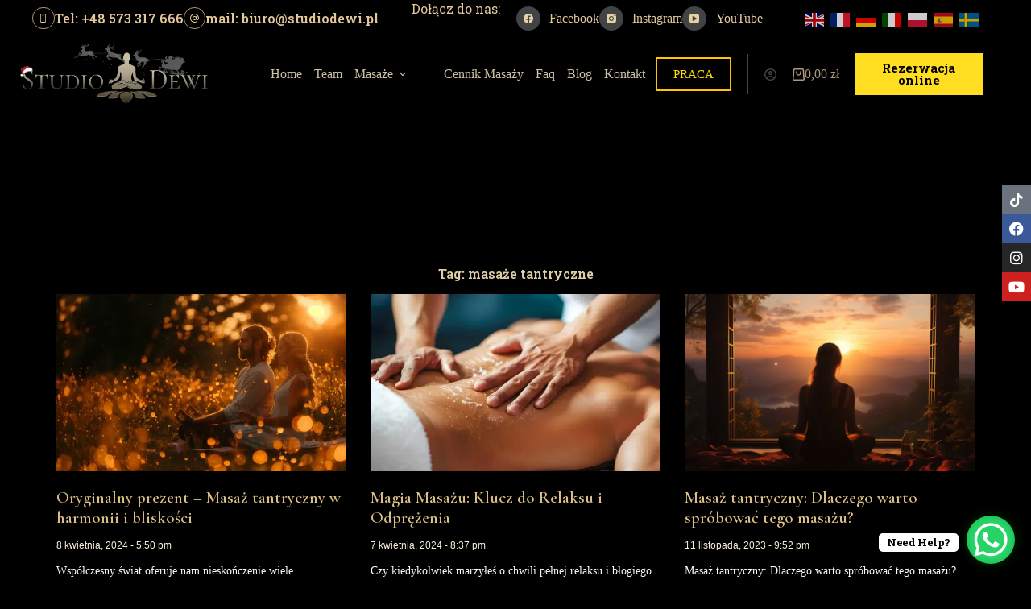

--- FILE ---
content_type: text/html; charset=UTF-8
request_url: https://studiodewi.pl/tag/masaze-tantryczne/
body_size: 38508
content:
<!doctype html>
<html lang="pl-PL" prefix="og: https://ogp.me/ns#">
<head>
	
	<meta charset="UTF-8">
	<meta name="viewport" content="width=device-width, initial-scale=1, maximum-scale=5, viewport-fit=cover">
	<link rel="profile" href="https://gmpg.org/xfn/11">

	
<!-- Optymalizacja wyszukiwarek według Rank Math PRO - https://rankmath.com/ -->
<title>masaże tantryczne &bull; Studio Dewi</title>
<meta name="robots" content="follow, noindex"/>
<meta property="og:locale" content="pl_PL" />
<meta property="og:type" content="article" />
<meta property="og:title" content="masaże tantryczne &bull; Studio Dewi" />
<meta property="og:url" content="https://studiodewi.pl/tag/masaze-tantryczne/" />
<meta property="og:site_name" content="Studio Masażu" />
<meta name="twitter:card" content="summary_large_image" />
<meta name="twitter:title" content="masaże tantryczne &bull; Studio Dewi" />
<meta name="twitter:label1" content="Wpisy" />
<meta name="twitter:data1" content="4" />
<script type="application/ld+json" class="rank-math-schema-pro">{"@context":"https://schema.org","@graph":[{"@type":"HealthAndBeautyBusiness","@id":"https://studiodewi.pl/#organization","name":"Studio Masa\u017cu","url":"https://studiodewi.pl","logo":{"@type":"ImageObject","@id":"https://studiodewi.pl/#logo","url":"https://studiodewi.pl/wp-content/uploads/2023/04/logo-sm-g-400x400-1.png","contentUrl":"https://studiodewi.pl/wp-content/uploads/2023/04/logo-sm-g-400x400-1.png","caption":"Studio Masa\u017cu","inLanguage":"pl-PL"},"openingHours":["Monday,Tuesday,Wednesday,Thursday,Friday,Saturday,Sunday 09:00-17:00"],"image":{"@id":"https://studiodewi.pl/#logo"}},{"@type":"WebSite","@id":"https://studiodewi.pl/#website","url":"https://studiodewi.pl","name":"Studio Masa\u017cu","alternateName":"Studio Masa\u017cu","publisher":{"@id":"https://studiodewi.pl/#organization"},"inLanguage":"pl-PL"},{"@type":"BreadcrumbList","@id":"https://studiodewi.pl/tag/masaze-tantryczne/#breadcrumb","itemListElement":[{"@type":"ListItem","position":"1","item":{"@id":"https://studiodewi.pl","name":"Home"}},{"@type":"ListItem","position":"2","item":{"@id":"https://studiodewi.pl/tag/masaze-tantryczne/","name":"masa\u017ce tantryczne"}}]},{"@type":"CollectionPage","@id":"https://studiodewi.pl/tag/masaze-tantryczne/#webpage","url":"https://studiodewi.pl/tag/masaze-tantryczne/","name":"masa\u017ce tantryczne &bull; Studio Dewi","isPartOf":{"@id":"https://studiodewi.pl/#website"},"inLanguage":"pl-PL","breadcrumb":{"@id":"https://studiodewi.pl/tag/masaze-tantryczne/#breadcrumb"}}]}</script>
<!-- /Wtyczka Rank Math WordPress SEO -->


<link rel="alternate" type="application/rss+xml" title="Studio Dewi &raquo; Kanał z wpisami" href="https://studiodewi.pl/feed/" />
<link rel="alternate" type="application/rss+xml" title="Studio Dewi &raquo; Kanał z komentarzami" href="https://studiodewi.pl/comments/feed/" />
<link rel="alternate" type="application/rss+xml" title="Studio Dewi &raquo; Kanał z wpisami otagowanymi jako masaże tantryczne" href="https://studiodewi.pl/tag/masaze-tantryczne/feed/" />
        <link id="woocommerce-notification-fonts" rel="preload" href="https://studiodewi.pl/wp-content/plugins/woocommerce-notification/fonts/icons-close.woff2" as="font" crossorigin>
        <style id='wp-img-auto-sizes-contain-inline-css'>
img:is([sizes=auto i],[sizes^="auto," i]){contain-intrinsic-size:3000px 1500px}
/*# sourceURL=wp-img-auto-sizes-contain-inline-css */
</style>
<link data-minify="1" rel='stylesheet' id='blocksy-dynamic-global-css' href='https://studiodewi.pl/wp-content/cache/min/1/wp-content/uploads/blocksy/css/global.css?ver=1768843807' media='all' />
<link data-minify="1" rel='stylesheet' id='woocommerce-notification-icons-close-css' href='https://studiodewi.pl/wp-content/cache/min/1/wp-content/plugins/woocommerce-notification/css/icons-close.min.css?ver=1768843807' media='all' />
<link rel='stylesheet' id='woocommerce-notification-css' href='https://studiodewi.pl/wp-content/plugins/woocommerce-notification/css/woocommerce-notification.min.css?ver=1.6.4' media='all' />
<style id='woocommerce-notification-inline-css'>
#notify-close.default:before{color:#ffffff;}#notify-close.classic:before{color:#212121;}#message-purchased #notify-close.default{background-color:#000000;}#message-purchased .message-purchase-main{overflow:hidden}#message-purchased .wn-notification-image-wrapper{padding:0;}#message-purchased .wn-notification-message-container{padding-left:15px;}#message-purchased .wn-notification-image{border-radius:0px;}#message-purchased .message-purchase-main{background-color: #ffffff;color:#212121 !important;border-radius:10px;}#message-purchased .message-purchase-main .wn-notification-message-container,#message-purchased .message-purchase-main .wn-notification-message-container small,#message-purchased .wn-notification-message-container .wn-notification-atc &gt; i{color:#212121 !important;}#message-purchased .message-purchase-main .wn-notification-message-container a, #message-purchased .message-purchase-main .wn-notification-message-container span{color:#212121 !important;}
/*# sourceURL=woocommerce-notification-inline-css */
</style>
<style id='global-styles-inline-css'>
:root{--wp--preset--aspect-ratio--square: 1;--wp--preset--aspect-ratio--4-3: 4/3;--wp--preset--aspect-ratio--3-4: 3/4;--wp--preset--aspect-ratio--3-2: 3/2;--wp--preset--aspect-ratio--2-3: 2/3;--wp--preset--aspect-ratio--16-9: 16/9;--wp--preset--aspect-ratio--9-16: 9/16;--wp--preset--color--black: #000000;--wp--preset--color--cyan-bluish-gray: #abb8c3;--wp--preset--color--white: #ffffff;--wp--preset--color--pale-pink: #f78da7;--wp--preset--color--vivid-red: #cf2e2e;--wp--preset--color--luminous-vivid-orange: #ff6900;--wp--preset--color--luminous-vivid-amber: #fcb900;--wp--preset--color--light-green-cyan: #7bdcb5;--wp--preset--color--vivid-green-cyan: #00d084;--wp--preset--color--pale-cyan-blue: #8ed1fc;--wp--preset--color--vivid-cyan-blue: #0693e3;--wp--preset--color--vivid-purple: #9b51e0;--wp--preset--color--palette-color-1: var(--theme-palette-color-1, #a8977b);--wp--preset--color--palette-color-2: var(--theme-palette-color-2, #7f715c);--wp--preset--color--palette-color-3: var(--theme-palette-color-3, #3f4245);--wp--preset--color--palette-color-4: var(--theme-palette-color-4, #111518);--wp--preset--color--palette-color-5: var(--theme-palette-color-5, #eaeaec);--wp--preset--color--palette-color-6: var(--theme-palette-color-6, #f4f4f5);--wp--preset--color--palette-color-7: var(--theme-palette-color-7, #ffffff);--wp--preset--color--palette-color-8: var(--theme-palette-color-8, #ffffff);--wp--preset--gradient--vivid-cyan-blue-to-vivid-purple: linear-gradient(135deg,rgb(6,147,227) 0%,rgb(155,81,224) 100%);--wp--preset--gradient--light-green-cyan-to-vivid-green-cyan: linear-gradient(135deg,rgb(122,220,180) 0%,rgb(0,208,130) 100%);--wp--preset--gradient--luminous-vivid-amber-to-luminous-vivid-orange: linear-gradient(135deg,rgb(252,185,0) 0%,rgb(255,105,0) 100%);--wp--preset--gradient--luminous-vivid-orange-to-vivid-red: linear-gradient(135deg,rgb(255,105,0) 0%,rgb(207,46,46) 100%);--wp--preset--gradient--very-light-gray-to-cyan-bluish-gray: linear-gradient(135deg,rgb(238,238,238) 0%,rgb(169,184,195) 100%);--wp--preset--gradient--cool-to-warm-spectrum: linear-gradient(135deg,rgb(74,234,220) 0%,rgb(151,120,209) 20%,rgb(207,42,186) 40%,rgb(238,44,130) 60%,rgb(251,105,98) 80%,rgb(254,248,76) 100%);--wp--preset--gradient--blush-light-purple: linear-gradient(135deg,rgb(255,206,236) 0%,rgb(152,150,240) 100%);--wp--preset--gradient--blush-bordeaux: linear-gradient(135deg,rgb(254,205,165) 0%,rgb(254,45,45) 50%,rgb(107,0,62) 100%);--wp--preset--gradient--luminous-dusk: linear-gradient(135deg,rgb(255,203,112) 0%,rgb(199,81,192) 50%,rgb(65,88,208) 100%);--wp--preset--gradient--pale-ocean: linear-gradient(135deg,rgb(255,245,203) 0%,rgb(182,227,212) 50%,rgb(51,167,181) 100%);--wp--preset--gradient--electric-grass: linear-gradient(135deg,rgb(202,248,128) 0%,rgb(113,206,126) 100%);--wp--preset--gradient--midnight: linear-gradient(135deg,rgb(2,3,129) 0%,rgb(40,116,252) 100%);--wp--preset--gradient--juicy-peach: linear-gradient(to right, #ffecd2 0%, #fcb69f 100%);--wp--preset--gradient--young-passion: linear-gradient(to right, #ff8177 0%, #ff867a 0%, #ff8c7f 21%, #f99185 52%, #cf556c 78%, #b12a5b 100%);--wp--preset--gradient--true-sunset: linear-gradient(to right, #fa709a 0%, #fee140 100%);--wp--preset--gradient--morpheus-den: linear-gradient(to top, #30cfd0 0%, #330867 100%);--wp--preset--gradient--plum-plate: linear-gradient(135deg, #667eea 0%, #764ba2 100%);--wp--preset--gradient--aqua-splash: linear-gradient(15deg, #13547a 0%, #80d0c7 100%);--wp--preset--gradient--love-kiss: linear-gradient(to top, #ff0844 0%, #ffb199 100%);--wp--preset--gradient--new-retrowave: linear-gradient(to top, #3b41c5 0%, #a981bb 49%, #ffc8a9 100%);--wp--preset--gradient--plum-bath: linear-gradient(to top, #cc208e 0%, #6713d2 100%);--wp--preset--gradient--high-flight: linear-gradient(to right, #0acffe 0%, #495aff 100%);--wp--preset--gradient--teen-party: linear-gradient(-225deg, #FF057C 0%, #8D0B93 50%, #321575 100%);--wp--preset--gradient--fabled-sunset: linear-gradient(-225deg, #231557 0%, #44107A 29%, #FF1361 67%, #FFF800 100%);--wp--preset--gradient--arielle-smile: radial-gradient(circle 248px at center, #16d9e3 0%, #30c7ec 47%, #46aef7 100%);--wp--preset--gradient--itmeo-branding: linear-gradient(180deg, #2af598 0%, #009efd 100%);--wp--preset--gradient--deep-blue: linear-gradient(to right, #6a11cb 0%, #2575fc 100%);--wp--preset--gradient--strong-bliss: linear-gradient(to right, #f78ca0 0%, #f9748f 19%, #fd868c 60%, #fe9a8b 100%);--wp--preset--gradient--sweet-period: linear-gradient(to top, #3f51b1 0%, #5a55ae 13%, #7b5fac 25%, #8f6aae 38%, #a86aa4 50%, #cc6b8e 62%, #f18271 75%, #f3a469 87%, #f7c978 100%);--wp--preset--gradient--purple-division: linear-gradient(to top, #7028e4 0%, #e5b2ca 100%);--wp--preset--gradient--cold-evening: linear-gradient(to top, #0c3483 0%, #a2b6df 100%, #6b8cce 100%, #a2b6df 100%);--wp--preset--gradient--mountain-rock: linear-gradient(to right, #868f96 0%, #596164 100%);--wp--preset--gradient--desert-hump: linear-gradient(to top, #c79081 0%, #dfa579 100%);--wp--preset--gradient--ethernal-constance: linear-gradient(to top, #09203f 0%, #537895 100%);--wp--preset--gradient--happy-memories: linear-gradient(-60deg, #ff5858 0%, #f09819 100%);--wp--preset--gradient--grown-early: linear-gradient(to top, #0ba360 0%, #3cba92 100%);--wp--preset--gradient--morning-salad: linear-gradient(-225deg, #B7F8DB 0%, #50A7C2 100%);--wp--preset--gradient--night-call: linear-gradient(-225deg, #AC32E4 0%, #7918F2 48%, #4801FF 100%);--wp--preset--gradient--mind-crawl: linear-gradient(-225deg, #473B7B 0%, #3584A7 51%, #30D2BE 100%);--wp--preset--gradient--angel-care: linear-gradient(-225deg, #FFE29F 0%, #FFA99F 48%, #FF719A 100%);--wp--preset--gradient--juicy-cake: linear-gradient(to top, #e14fad 0%, #f9d423 100%);--wp--preset--gradient--rich-metal: linear-gradient(to right, #d7d2cc 0%, #304352 100%);--wp--preset--gradient--mole-hall: linear-gradient(-20deg, #616161 0%, #9bc5c3 100%);--wp--preset--gradient--cloudy-knoxville: linear-gradient(120deg, #fdfbfb 0%, #ebedee 100%);--wp--preset--gradient--soft-grass: linear-gradient(to top, #c1dfc4 0%, #deecdd 100%);--wp--preset--gradient--saint-petersburg: linear-gradient(135deg, #f5f7fa 0%, #c3cfe2 100%);--wp--preset--gradient--everlasting-sky: linear-gradient(135deg, #fdfcfb 0%, #e2d1c3 100%);--wp--preset--gradient--kind-steel: linear-gradient(-20deg, #e9defa 0%, #fbfcdb 100%);--wp--preset--gradient--over-sun: linear-gradient(60deg, #abecd6 0%, #fbed96 100%);--wp--preset--gradient--premium-white: linear-gradient(to top, #d5d4d0 0%, #d5d4d0 1%, #eeeeec 31%, #efeeec 75%, #e9e9e7 100%);--wp--preset--gradient--clean-mirror: linear-gradient(45deg, #93a5cf 0%, #e4efe9 100%);--wp--preset--gradient--wild-apple: linear-gradient(to top, #d299c2 0%, #fef9d7 100%);--wp--preset--gradient--snow-again: linear-gradient(to top, #e6e9f0 0%, #eef1f5 100%);--wp--preset--gradient--confident-cloud: linear-gradient(to top, #dad4ec 0%, #dad4ec 1%, #f3e7e9 100%);--wp--preset--gradient--glass-water: linear-gradient(to top, #dfe9f3 0%, white 100%);--wp--preset--gradient--perfect-white: linear-gradient(-225deg, #E3FDF5 0%, #FFE6FA 100%);--wp--preset--font-size--small: 13px;--wp--preset--font-size--medium: 20px;--wp--preset--font-size--large: clamp(22px, 1.375rem + ((1vw - 3.2px) * 0.625), 30px);--wp--preset--font-size--x-large: clamp(30px, 1.875rem + ((1vw - 3.2px) * 1.563), 50px);--wp--preset--font-size--xx-large: clamp(45px, 2.813rem + ((1vw - 3.2px) * 2.734), 80px);--wp--preset--font-family--open-sans: Open Sans;--wp--preset--font-family--poiret-one: Poiret One;--wp--preset--font-family--montserrat: Montserrat;--wp--preset--font-family--cormorant-garamond: Cormorant Garamond;--wp--preset--font-family--cormorant-infant: Cormorant Infant;--wp--preset--font-family--cormorant-sc: Cormorant SC;--wp--preset--font-family--cormorant-unicase: Cormorant Unicase;--wp--preset--font-family--cormorant-upright: Cormorant Upright;--wp--preset--font-family--cormorant: Cormorant;--wp--preset--font-family--oswald: Oswald;--wp--preset--font-family--poppins: Poppins;--wp--preset--font-family--roboto: Roboto;--wp--preset--font-family--roboto-condensed: Roboto Condensed;--wp--preset--font-family--roboto-slab: Roboto Slab;--wp--preset--font-family--fira-sans: Fira Sans;--wp--preset--font-family--fira-sans-condensed: Fira Sans Condensed;--wp--preset--spacing--20: 0.44rem;--wp--preset--spacing--30: 0.67rem;--wp--preset--spacing--40: 1rem;--wp--preset--spacing--50: 1.5rem;--wp--preset--spacing--60: 2.25rem;--wp--preset--spacing--70: 3.38rem;--wp--preset--spacing--80: 5.06rem;--wp--preset--shadow--natural: 6px 6px 9px rgba(0, 0, 0, 0.2);--wp--preset--shadow--deep: 12px 12px 50px rgba(0, 0, 0, 0.4);--wp--preset--shadow--sharp: 6px 6px 0px rgba(0, 0, 0, 0.2);--wp--preset--shadow--outlined: 6px 6px 0px -3px rgb(255, 255, 255), 6px 6px rgb(0, 0, 0);--wp--preset--shadow--crisp: 6px 6px 0px rgb(0, 0, 0);}:root { --wp--style--global--content-size: var(--theme-block-max-width);--wp--style--global--wide-size: var(--theme-block-wide-max-width); }:where(body) { margin: 0; }.wp-site-blocks > .alignleft { float: left; margin-right: 2em; }.wp-site-blocks > .alignright { float: right; margin-left: 2em; }.wp-site-blocks > .aligncenter { justify-content: center; margin-left: auto; margin-right: auto; }:where(.wp-site-blocks) > * { margin-block-start: var(--theme-content-spacing); margin-block-end: 0; }:where(.wp-site-blocks) > :first-child { margin-block-start: 0; }:where(.wp-site-blocks) > :last-child { margin-block-end: 0; }:root { --wp--style--block-gap: var(--theme-content-spacing); }:root :where(.is-layout-flow) > :first-child{margin-block-start: 0;}:root :where(.is-layout-flow) > :last-child{margin-block-end: 0;}:root :where(.is-layout-flow) > *{margin-block-start: var(--theme-content-spacing);margin-block-end: 0;}:root :where(.is-layout-constrained) > :first-child{margin-block-start: 0;}:root :where(.is-layout-constrained) > :last-child{margin-block-end: 0;}:root :where(.is-layout-constrained) > *{margin-block-start: var(--theme-content-spacing);margin-block-end: 0;}:root :where(.is-layout-flex){gap: var(--theme-content-spacing);}:root :where(.is-layout-grid){gap: var(--theme-content-spacing);}.is-layout-flow > .alignleft{float: left;margin-inline-start: 0;margin-inline-end: 2em;}.is-layout-flow > .alignright{float: right;margin-inline-start: 2em;margin-inline-end: 0;}.is-layout-flow > .aligncenter{margin-left: auto !important;margin-right: auto !important;}.is-layout-constrained > .alignleft{float: left;margin-inline-start: 0;margin-inline-end: 2em;}.is-layout-constrained > .alignright{float: right;margin-inline-start: 2em;margin-inline-end: 0;}.is-layout-constrained > .aligncenter{margin-left: auto !important;margin-right: auto !important;}.is-layout-constrained > :where(:not(.alignleft):not(.alignright):not(.alignfull)){max-width: var(--wp--style--global--content-size);margin-left: auto !important;margin-right: auto !important;}.is-layout-constrained > .alignwide{max-width: var(--wp--style--global--wide-size);}body .is-layout-flex{display: flex;}.is-layout-flex{flex-wrap: wrap;align-items: center;}.is-layout-flex > :is(*, div){margin: 0;}body .is-layout-grid{display: grid;}.is-layout-grid > :is(*, div){margin: 0;}body{padding-top: 0px;padding-right: 0px;padding-bottom: 0px;padding-left: 0px;}:root :where(.wp-element-button, .wp-block-button__link){font-style: inherit;font-weight: inherit;letter-spacing: inherit;text-transform: inherit;}.has-black-color{color: var(--wp--preset--color--black) !important;}.has-cyan-bluish-gray-color{color: var(--wp--preset--color--cyan-bluish-gray) !important;}.has-white-color{color: var(--wp--preset--color--white) !important;}.has-pale-pink-color{color: var(--wp--preset--color--pale-pink) !important;}.has-vivid-red-color{color: var(--wp--preset--color--vivid-red) !important;}.has-luminous-vivid-orange-color{color: var(--wp--preset--color--luminous-vivid-orange) !important;}.has-luminous-vivid-amber-color{color: var(--wp--preset--color--luminous-vivid-amber) !important;}.has-light-green-cyan-color{color: var(--wp--preset--color--light-green-cyan) !important;}.has-vivid-green-cyan-color{color: var(--wp--preset--color--vivid-green-cyan) !important;}.has-pale-cyan-blue-color{color: var(--wp--preset--color--pale-cyan-blue) !important;}.has-vivid-cyan-blue-color{color: var(--wp--preset--color--vivid-cyan-blue) !important;}.has-vivid-purple-color{color: var(--wp--preset--color--vivid-purple) !important;}.has-palette-color-1-color{color: var(--wp--preset--color--palette-color-1) !important;}.has-palette-color-2-color{color: var(--wp--preset--color--palette-color-2) !important;}.has-palette-color-3-color{color: var(--wp--preset--color--palette-color-3) !important;}.has-palette-color-4-color{color: var(--wp--preset--color--palette-color-4) !important;}.has-palette-color-5-color{color: var(--wp--preset--color--palette-color-5) !important;}.has-palette-color-6-color{color: var(--wp--preset--color--palette-color-6) !important;}.has-palette-color-7-color{color: var(--wp--preset--color--palette-color-7) !important;}.has-palette-color-8-color{color: var(--wp--preset--color--palette-color-8) !important;}.has-black-background-color{background-color: var(--wp--preset--color--black) !important;}.has-cyan-bluish-gray-background-color{background-color: var(--wp--preset--color--cyan-bluish-gray) !important;}.has-white-background-color{background-color: var(--wp--preset--color--white) !important;}.has-pale-pink-background-color{background-color: var(--wp--preset--color--pale-pink) !important;}.has-vivid-red-background-color{background-color: var(--wp--preset--color--vivid-red) !important;}.has-luminous-vivid-orange-background-color{background-color: var(--wp--preset--color--luminous-vivid-orange) !important;}.has-luminous-vivid-amber-background-color{background-color: var(--wp--preset--color--luminous-vivid-amber) !important;}.has-light-green-cyan-background-color{background-color: var(--wp--preset--color--light-green-cyan) !important;}.has-vivid-green-cyan-background-color{background-color: var(--wp--preset--color--vivid-green-cyan) !important;}.has-pale-cyan-blue-background-color{background-color: var(--wp--preset--color--pale-cyan-blue) !important;}.has-vivid-cyan-blue-background-color{background-color: var(--wp--preset--color--vivid-cyan-blue) !important;}.has-vivid-purple-background-color{background-color: var(--wp--preset--color--vivid-purple) !important;}.has-palette-color-1-background-color{background-color: var(--wp--preset--color--palette-color-1) !important;}.has-palette-color-2-background-color{background-color: var(--wp--preset--color--palette-color-2) !important;}.has-palette-color-3-background-color{background-color: var(--wp--preset--color--palette-color-3) !important;}.has-palette-color-4-background-color{background-color: var(--wp--preset--color--palette-color-4) !important;}.has-palette-color-5-background-color{background-color: var(--wp--preset--color--palette-color-5) !important;}.has-palette-color-6-background-color{background-color: var(--wp--preset--color--palette-color-6) !important;}.has-palette-color-7-background-color{background-color: var(--wp--preset--color--palette-color-7) !important;}.has-palette-color-8-background-color{background-color: var(--wp--preset--color--palette-color-8) !important;}.has-black-border-color{border-color: var(--wp--preset--color--black) !important;}.has-cyan-bluish-gray-border-color{border-color: var(--wp--preset--color--cyan-bluish-gray) !important;}.has-white-border-color{border-color: var(--wp--preset--color--white) !important;}.has-pale-pink-border-color{border-color: var(--wp--preset--color--pale-pink) !important;}.has-vivid-red-border-color{border-color: var(--wp--preset--color--vivid-red) !important;}.has-luminous-vivid-orange-border-color{border-color: var(--wp--preset--color--luminous-vivid-orange) !important;}.has-luminous-vivid-amber-border-color{border-color: var(--wp--preset--color--luminous-vivid-amber) !important;}.has-light-green-cyan-border-color{border-color: var(--wp--preset--color--light-green-cyan) !important;}.has-vivid-green-cyan-border-color{border-color: var(--wp--preset--color--vivid-green-cyan) !important;}.has-pale-cyan-blue-border-color{border-color: var(--wp--preset--color--pale-cyan-blue) !important;}.has-vivid-cyan-blue-border-color{border-color: var(--wp--preset--color--vivid-cyan-blue) !important;}.has-vivid-purple-border-color{border-color: var(--wp--preset--color--vivid-purple) !important;}.has-palette-color-1-border-color{border-color: var(--wp--preset--color--palette-color-1) !important;}.has-palette-color-2-border-color{border-color: var(--wp--preset--color--palette-color-2) !important;}.has-palette-color-3-border-color{border-color: var(--wp--preset--color--palette-color-3) !important;}.has-palette-color-4-border-color{border-color: var(--wp--preset--color--palette-color-4) !important;}.has-palette-color-5-border-color{border-color: var(--wp--preset--color--palette-color-5) !important;}.has-palette-color-6-border-color{border-color: var(--wp--preset--color--palette-color-6) !important;}.has-palette-color-7-border-color{border-color: var(--wp--preset--color--palette-color-7) !important;}.has-palette-color-8-border-color{border-color: var(--wp--preset--color--palette-color-8) !important;}.has-vivid-cyan-blue-to-vivid-purple-gradient-background{background: var(--wp--preset--gradient--vivid-cyan-blue-to-vivid-purple) !important;}.has-light-green-cyan-to-vivid-green-cyan-gradient-background{background: var(--wp--preset--gradient--light-green-cyan-to-vivid-green-cyan) !important;}.has-luminous-vivid-amber-to-luminous-vivid-orange-gradient-background{background: var(--wp--preset--gradient--luminous-vivid-amber-to-luminous-vivid-orange) !important;}.has-luminous-vivid-orange-to-vivid-red-gradient-background{background: var(--wp--preset--gradient--luminous-vivid-orange-to-vivid-red) !important;}.has-very-light-gray-to-cyan-bluish-gray-gradient-background{background: var(--wp--preset--gradient--very-light-gray-to-cyan-bluish-gray) !important;}.has-cool-to-warm-spectrum-gradient-background{background: var(--wp--preset--gradient--cool-to-warm-spectrum) !important;}.has-blush-light-purple-gradient-background{background: var(--wp--preset--gradient--blush-light-purple) !important;}.has-blush-bordeaux-gradient-background{background: var(--wp--preset--gradient--blush-bordeaux) !important;}.has-luminous-dusk-gradient-background{background: var(--wp--preset--gradient--luminous-dusk) !important;}.has-pale-ocean-gradient-background{background: var(--wp--preset--gradient--pale-ocean) !important;}.has-electric-grass-gradient-background{background: var(--wp--preset--gradient--electric-grass) !important;}.has-midnight-gradient-background{background: var(--wp--preset--gradient--midnight) !important;}.has-juicy-peach-gradient-background{background: var(--wp--preset--gradient--juicy-peach) !important;}.has-young-passion-gradient-background{background: var(--wp--preset--gradient--young-passion) !important;}.has-true-sunset-gradient-background{background: var(--wp--preset--gradient--true-sunset) !important;}.has-morpheus-den-gradient-background{background: var(--wp--preset--gradient--morpheus-den) !important;}.has-plum-plate-gradient-background{background: var(--wp--preset--gradient--plum-plate) !important;}.has-aqua-splash-gradient-background{background: var(--wp--preset--gradient--aqua-splash) !important;}.has-love-kiss-gradient-background{background: var(--wp--preset--gradient--love-kiss) !important;}.has-new-retrowave-gradient-background{background: var(--wp--preset--gradient--new-retrowave) !important;}.has-plum-bath-gradient-background{background: var(--wp--preset--gradient--plum-bath) !important;}.has-high-flight-gradient-background{background: var(--wp--preset--gradient--high-flight) !important;}.has-teen-party-gradient-background{background: var(--wp--preset--gradient--teen-party) !important;}.has-fabled-sunset-gradient-background{background: var(--wp--preset--gradient--fabled-sunset) !important;}.has-arielle-smile-gradient-background{background: var(--wp--preset--gradient--arielle-smile) !important;}.has-itmeo-branding-gradient-background{background: var(--wp--preset--gradient--itmeo-branding) !important;}.has-deep-blue-gradient-background{background: var(--wp--preset--gradient--deep-blue) !important;}.has-strong-bliss-gradient-background{background: var(--wp--preset--gradient--strong-bliss) !important;}.has-sweet-period-gradient-background{background: var(--wp--preset--gradient--sweet-period) !important;}.has-purple-division-gradient-background{background: var(--wp--preset--gradient--purple-division) !important;}.has-cold-evening-gradient-background{background: var(--wp--preset--gradient--cold-evening) !important;}.has-mountain-rock-gradient-background{background: var(--wp--preset--gradient--mountain-rock) !important;}.has-desert-hump-gradient-background{background: var(--wp--preset--gradient--desert-hump) !important;}.has-ethernal-constance-gradient-background{background: var(--wp--preset--gradient--ethernal-constance) !important;}.has-happy-memories-gradient-background{background: var(--wp--preset--gradient--happy-memories) !important;}.has-grown-early-gradient-background{background: var(--wp--preset--gradient--grown-early) !important;}.has-morning-salad-gradient-background{background: var(--wp--preset--gradient--morning-salad) !important;}.has-night-call-gradient-background{background: var(--wp--preset--gradient--night-call) !important;}.has-mind-crawl-gradient-background{background: var(--wp--preset--gradient--mind-crawl) !important;}.has-angel-care-gradient-background{background: var(--wp--preset--gradient--angel-care) !important;}.has-juicy-cake-gradient-background{background: var(--wp--preset--gradient--juicy-cake) !important;}.has-rich-metal-gradient-background{background: var(--wp--preset--gradient--rich-metal) !important;}.has-mole-hall-gradient-background{background: var(--wp--preset--gradient--mole-hall) !important;}.has-cloudy-knoxville-gradient-background{background: var(--wp--preset--gradient--cloudy-knoxville) !important;}.has-soft-grass-gradient-background{background: var(--wp--preset--gradient--soft-grass) !important;}.has-saint-petersburg-gradient-background{background: var(--wp--preset--gradient--saint-petersburg) !important;}.has-everlasting-sky-gradient-background{background: var(--wp--preset--gradient--everlasting-sky) !important;}.has-kind-steel-gradient-background{background: var(--wp--preset--gradient--kind-steel) !important;}.has-over-sun-gradient-background{background: var(--wp--preset--gradient--over-sun) !important;}.has-premium-white-gradient-background{background: var(--wp--preset--gradient--premium-white) !important;}.has-clean-mirror-gradient-background{background: var(--wp--preset--gradient--clean-mirror) !important;}.has-wild-apple-gradient-background{background: var(--wp--preset--gradient--wild-apple) !important;}.has-snow-again-gradient-background{background: var(--wp--preset--gradient--snow-again) !important;}.has-confident-cloud-gradient-background{background: var(--wp--preset--gradient--confident-cloud) !important;}.has-glass-water-gradient-background{background: var(--wp--preset--gradient--glass-water) !important;}.has-perfect-white-gradient-background{background: var(--wp--preset--gradient--perfect-white) !important;}.has-small-font-size{font-size: var(--wp--preset--font-size--small) !important;}.has-medium-font-size{font-size: var(--wp--preset--font-size--medium) !important;}.has-large-font-size{font-size: var(--wp--preset--font-size--large) !important;}.has-x-large-font-size{font-size: var(--wp--preset--font-size--x-large) !important;}.has-xx-large-font-size{font-size: var(--wp--preset--font-size--xx-large) !important;}.has-open-sans-font-family{font-family: var(--wp--preset--font-family--open-sans) !important;}.has-poiret-one-font-family{font-family: var(--wp--preset--font-family--poiret-one) !important;}.has-montserrat-font-family{font-family: var(--wp--preset--font-family--montserrat) !important;}.has-cormorant-garamond-font-family{font-family: var(--wp--preset--font-family--cormorant-garamond) !important;}.has-cormorant-infant-font-family{font-family: var(--wp--preset--font-family--cormorant-infant) !important;}.has-cormorant-sc-font-family{font-family: var(--wp--preset--font-family--cormorant-sc) !important;}.has-cormorant-unicase-font-family{font-family: var(--wp--preset--font-family--cormorant-unicase) !important;}.has-cormorant-upright-font-family{font-family: var(--wp--preset--font-family--cormorant-upright) !important;}.has-cormorant-font-family{font-family: var(--wp--preset--font-family--cormorant) !important;}.has-oswald-font-family{font-family: var(--wp--preset--font-family--oswald) !important;}.has-poppins-font-family{font-family: var(--wp--preset--font-family--poppins) !important;}.has-roboto-font-family{font-family: var(--wp--preset--font-family--roboto) !important;}.has-roboto-condensed-font-family{font-family: var(--wp--preset--font-family--roboto-condensed) !important;}.has-roboto-slab-font-family{font-family: var(--wp--preset--font-family--roboto-slab) !important;}.has-fira-sans-font-family{font-family: var(--wp--preset--font-family--fira-sans) !important;}.has-fira-sans-condensed-font-family{font-family: var(--wp--preset--font-family--fira-sans-condensed) !important;}
:root :where(.wp-block-pullquote){font-size: clamp(0.984em, 0.984rem + ((1vw - 0.2em) * 0.645), 1.5em);line-height: 1.6;}
/*# sourceURL=global-styles-inline-css */
</style>
<link data-minify="1" rel='stylesheet' id='awcdp-frontend-css' href='https://studiodewi.pl/wp-content/cache/background-css/1/studiodewi.pl/wp-content/cache/min/1/wp-content/plugins/deposits-partial-payments-for-woocommerce-pro/assets/css/frontend.css?ver=1768843807&wpr_t=1768883509' media='all' />
<link data-minify="1" rel='stylesheet' id='massage-comparator-style-css' href='https://studiodewi.pl/wp-content/cache/min/1/wp-content/plugins/massage-comparator/assets/css/style.css?ver=1768843807' media='all' />
<style id='woocommerce-inline-inline-css'>
.woocommerce form .form-row .required { visibility: visible; }
/*# sourceURL=woocommerce-inline-inline-css */
</style>
<link data-minify="1" rel='stylesheet' id='ct-main-styles-css' href='https://studiodewi.pl/wp-content/cache/min/1/wp-content/themes/blocksy/static/bundle/main.min.css?ver=1768843807' media='all' />
<link data-minify="1" rel='stylesheet' id='ct-woocommerce-styles-css' href='https://studiodewi.pl/wp-content/cache/min/1/wp-content/themes/blocksy/static/bundle/woocommerce.min.css?ver=1768843807' media='all' />
<link rel='stylesheet' id='ct-page-title-styles-css' href='https://studiodewi.pl/wp-content/themes/blocksy/static/bundle/page-title.min.css?ver=2.1.25' media='all' />
<link rel='stylesheet' id='ct-elementor-styles-css' href='https://studiodewi.pl/wp-content/themes/blocksy/static/bundle/elementor-frontend.min.css?ver=2.1.25' media='all' />
<link rel='stylesheet' id='ct-elementor-woocommerce-styles-css' href='https://studiodewi.pl/wp-content/themes/blocksy/static/bundle/elementor-woocommerce-frontend.min.css?ver=2.1.25' media='all' />
<link rel='stylesheet' id='ct-flexy-styles-css' href='https://studiodewi.pl/wp-content/themes/blocksy/static/bundle/flexy.min.css?ver=2.1.25' media='all' />
<link rel='stylesheet' id='elementor-frontend-css' href='https://studiodewi.pl/wp-content/plugins/elementor/assets/css/frontend.min.css?ver=3.34.1' media='all' />
<link rel='stylesheet' id='widget-heading-css' href='https://studiodewi.pl/wp-content/plugins/elementor/assets/css/widget-heading.min.css?ver=3.34.1' media='all' />
<link rel='stylesheet' id='widget-form-css' href='https://studiodewi.pl/wp-content/plugins/elementor-pro/assets/css/widget-form.min.css?ver=3.34.0' media='all' />
<link rel='stylesheet' id='widget-divider-css' href='https://studiodewi.pl/wp-content/plugins/elementor/assets/css/widget-divider.min.css?ver=3.34.1' media='all' />
<link rel='stylesheet' id='widget-image-css' href='https://studiodewi.pl/wp-content/plugins/elementor/assets/css/widget-image.min.css?ver=3.34.1' media='all' />
<link rel='stylesheet' id='widget-icon-list-css' href='https://studiodewi.pl/wp-content/plugins/elementor/assets/css/widget-icon-list.min.css?ver=3.34.1' media='all' />
<link rel='stylesheet' id='e-animation-grow-css' href='https://studiodewi.pl/wp-content/plugins/elementor/assets/lib/animations/styles/e-animation-grow.min.css?ver=3.34.1' media='all' />
<link rel='stylesheet' id='widget-social-icons-css' href='https://studiodewi.pl/wp-content/plugins/elementor/assets/css/widget-social-icons.min.css?ver=3.34.1' media='all' />
<link rel='stylesheet' id='e-apple-webkit-css' href='https://studiodewi.pl/wp-content/plugins/elementor/assets/css/conditionals/apple-webkit.min.css?ver=3.34.1' media='all' />
<link rel='stylesheet' id='e-animation-pulse-grow-css' href='https://studiodewi.pl/wp-content/plugins/elementor/assets/lib/animations/styles/e-animation-pulse-grow.min.css?ver=3.34.1' media='all' />
<link rel='stylesheet' id='widget-posts-css' href='https://studiodewi.pl/wp-content/plugins/elementor-pro/assets/css/widget-posts.min.css?ver=3.34.0' media='all' />
<link data-minify="1" rel='stylesheet' id='elementor-icons-css' href='https://studiodewi.pl/wp-content/cache/min/1/wp-content/plugins/elementor/assets/lib/eicons/css/elementor-icons.min.css?ver=1768843807' media='all' />
<link rel='stylesheet' id='elementor-post-6-css' href='https://studiodewi.pl/wp-content/uploads/elementor/css/post-6.css?ver=1768843754' media='all' />
<link rel='stylesheet' id='elementor-post-314-css' href='https://studiodewi.pl/wp-content/cache/background-css/1/studiodewi.pl/wp-content/uploads/elementor/css/post-314.css?ver=1768843755&wpr_t=1768883509' media='all' />
<link rel='stylesheet' id='elementor-post-722012-css' href='https://studiodewi.pl/wp-content/uploads/elementor/css/post-722012.css?ver=1768843844' media='all' />
<link data-minify="1" rel='stylesheet' id='tablepress-default-css' href='https://studiodewi.pl/wp-content/cache/min/1/wp-content/plugins/tablepress/css/build/default.css?ver=1768843807' media='all' />
<link data-minify="1" rel='stylesheet' id='woocommerce-cpw-css' href='https://studiodewi.pl/wp-content/cache/min/1/wp-content/plugins/custom-price-for-woocommerce-pro/vendor_prefixed/wpdesk/custom-price-for-woocommerce-core/assets/css/frontend/front.css?ver=1768843807' media='all' />
<link rel='stylesheet' id='blocksy-pro-divider-styles-css' href='https://studiodewi.pl/wp-content/plugins/blocksy-companion-pro/framework/premium/static/bundle/divider.min.css?ver=2.1.25' media='all' />
<link rel='stylesheet' id='blocksy-ext-mega-menu-styles-css' href='https://studiodewi.pl/wp-content/plugins/blocksy-companion-pro/framework/premium/extensions/mega-menu/static/bundle/main.min.css?ver=2.1.25' media='all' />
<link rel='stylesheet' id='blocksy-ext-shortcuts-styles-css' href='https://studiodewi.pl/wp-content/plugins/blocksy-companion-pro/framework/premium/extensions/shortcuts/static/bundle/main.min.css?ver=2.1.25' media='all' />
<link rel='stylesheet' id='blocksy-companion-header-account-styles-css' href='https://studiodewi.pl/wp-content/plugins/blocksy-companion-pro/static/bundle/header-account.min.css?ver=2.1.25' media='all' />
<link data-minify="1" rel='stylesheet' id='bdt-uikit-css' href='https://studiodewi.pl/wp-content/cache/min/1/wp-content/plugins/bdthemes-element-pack/assets/css/bdt-uikit.css?ver=1768843807' media='all' />
<link data-minify="1" rel='stylesheet' id='ep-helper-css' href='https://studiodewi.pl/wp-content/cache/background-css/1/studiodewi.pl/wp-content/cache/min/1/wp-content/plugins/bdthemes-element-pack/assets/css/ep-helper.css?ver=1768843807&wpr_t=1768883509' media='all' />
<style id='rocket-lazyload-inline-css'>
.rll-youtube-player{position:relative;padding-bottom:56.23%;height:0;overflow:hidden;max-width:100%;}.rll-youtube-player:focus-within{outline: 2px solid currentColor;outline-offset: 5px;}.rll-youtube-player iframe{position:absolute;top:0;left:0;width:100%;height:100%;z-index:100;background:0 0}.rll-youtube-player img{bottom:0;display:block;left:0;margin:auto;max-width:100%;width:100%;position:absolute;right:0;top:0;border:none;height:auto;-webkit-transition:.4s all;-moz-transition:.4s all;transition:.4s all}.rll-youtube-player img:hover{-webkit-filter:brightness(75%)}.rll-youtube-player .play{height:100%;width:100%;left:0;top:0;position:absolute;background:var(--wpr-bg-2f0c9034-ca7b-43ad-8f07-e5072b0c6d27) no-repeat center;background-color: transparent !important;cursor:pointer;border:none;}.wp-embed-responsive .wp-has-aspect-ratio .rll-youtube-player{position:absolute;padding-bottom:0;width:100%;height:100%;top:0;bottom:0;left:0;right:0}
/*# sourceURL=rocket-lazyload-inline-css */
</style>
<link rel='stylesheet' id='elementor-icons-shared-0-css' href='https://studiodewi.pl/wp-content/plugins/elementor/assets/lib/font-awesome/css/fontawesome.min.css?ver=5.15.3' media='all' />
<link data-minify="1" rel='stylesheet' id='elementor-icons-fa-solid-css' href='https://studiodewi.pl/wp-content/cache/min/1/wp-content/plugins/elementor/assets/lib/font-awesome/css/solid.min.css?ver=1768843807' media='all' />
<link data-minify="1" rel='stylesheet' id='elementor-icons-fa-brands-css' href='https://studiodewi.pl/wp-content/cache/min/1/wp-content/plugins/elementor/assets/lib/font-awesome/css/brands.min.css?ver=1768843807' media='all' />
<script src="https://studiodewi.pl/wp-includes/js/jquery/jquery.min.js?ver=3.7.1" id="jquery-core-js"></script>
<script src="https://studiodewi.pl/wp-includes/js/jquery/jquery-migrate.min.js?ver=3.4.1" id="jquery-migrate-js"></script>
<script src="https://studiodewi.pl/wp-content/plugins/woocommerce/assets/js/js-cookie/js.cookie.min.js?ver=2.1.4-wc.10.4.3" id="wc-js-cookie-js" defer data-wp-strategy="defer"></script>
<script id="wc-cart-fragments-js-extra">
var wc_cart_fragments_params = {"ajax_url":"/wp-admin/admin-ajax.php","wc_ajax_url":"/?wc-ajax=%%endpoint%%","cart_hash_key":"wc_cart_hash_b0644825795ff434beee0ba02ce96fa2","fragment_name":"wc_fragments_b0644825795ff434beee0ba02ce96fa2","request_timeout":"5000"};
//# sourceURL=wc-cart-fragments-js-extra
</script>
<script src="https://studiodewi.pl/wp-content/plugins/woocommerce/assets/js/frontend/cart-fragments.min.js?ver=10.4.3" id="wc-cart-fragments-js" defer data-wp-strategy="defer"></script>
<script src="https://studiodewi.pl/wp-content/plugins/woocommerce/assets/js/jquery-blockui/jquery.blockUI.min.js?ver=2.7.0-wc.10.4.3" id="wc-jquery-blockui-js" defer data-wp-strategy="defer"></script>
<script id="wc-add-to-cart-js-extra">
var wc_add_to_cart_params = {"ajax_url":"/wp-admin/admin-ajax.php","wc_ajax_url":"/?wc-ajax=%%endpoint%%","i18n_view_cart":"Zobacz koszyk","cart_url":"https://studiodewi.pl/koszyk/","is_cart":"","cart_redirect_after_add":"yes"};
//# sourceURL=wc-add-to-cart-js-extra
</script>
<script src="https://studiodewi.pl/wp-content/plugins/woocommerce/assets/js/frontend/add-to-cart.min.js?ver=10.4.3" id="wc-add-to-cart-js" defer data-wp-strategy="defer"></script>
<script id="woocommerce-js-extra">
var woocommerce_params = {"ajax_url":"/wp-admin/admin-ajax.php","wc_ajax_url":"/?wc-ajax=%%endpoint%%","i18n_password_show":"Poka\u017c has\u0142o","i18n_password_hide":"Ukryj has\u0142o"};
//# sourceURL=woocommerce-js-extra
</script>
<script src="https://studiodewi.pl/wp-content/plugins/woocommerce/assets/js/frontend/woocommerce.min.js?ver=10.4.3" id="woocommerce-js" defer data-wp-strategy="defer"></script>
<link rel="https://api.w.org/" href="https://studiodewi.pl/wp-json/" /><link rel="alternate" title="JSON" type="application/json" href="https://studiodewi.pl/wp-json/wp/v2/tags/105" /><link rel="EditURI" type="application/rsd+xml" title="RSD" href="https://studiodewi.pl/xmlrpc.php?rsd" />

<link rel="apple-touch-icon" sizes="180x180" href="/wp-content/uploads/fbrfg/apple-touch-icon.png">
<link rel="icon" type="image/png" sizes="32x32" href="/wp-content/uploads/fbrfg/favicon-32x32.png">
<link rel="icon" type="image/png" sizes="16x16" href="/wp-content/uploads/fbrfg/favicon-16x16.png">
<link rel="manifest" href="/wp-content/uploads/fbrfg/site.webmanifest">
<link rel="shortcut icon" href="/wp-content/uploads/fbrfg/favicon.ico">
<meta name="msapplication-TileColor" content="#da532c">
<meta name="msapplication-config" content="/wp-content/uploads/fbrfg/browserconfig.xml">
<meta name="theme-color" content="#ffffff"><noscript><link rel='stylesheet' href='https://studiodewi.pl/wp-content/themes/blocksy/static/bundle/no-scripts.min.css' type='text/css'></noscript>
	<noscript><style>.woocommerce-product-gallery{ opacity: 1 !important; }</style></noscript>
	<meta name="generator" content="Elementor 3.34.1; features: additional_custom_breakpoints; settings: css_print_method-external, google_font-enabled, font_display-swap">
			<style>
				.e-con.e-parent:nth-of-type(n+4):not(.e-lazyloaded):not(.e-no-lazyload),
				.e-con.e-parent:nth-of-type(n+4):not(.e-lazyloaded):not(.e-no-lazyload) * {
					background-image: none !important;
				}
				@media screen and (max-height: 1024px) {
					.e-con.e-parent:nth-of-type(n+3):not(.e-lazyloaded):not(.e-no-lazyload),
					.e-con.e-parent:nth-of-type(n+3):not(.e-lazyloaded):not(.e-no-lazyload) * {
						background-image: none !important;
					}
				}
				@media screen and (max-height: 640px) {
					.e-con.e-parent:nth-of-type(n+2):not(.e-lazyloaded):not(.e-no-lazyload),
					.e-con.e-parent:nth-of-type(n+2):not(.e-lazyloaded):not(.e-no-lazyload) * {
						background-image: none !important;
					}
				}
			</style>
			<script id="google_gtagjs" src="https://studiodewi.pl/?local_ga_js=8105d0abe6d4ee1769f91e26a97e49ca" async></script>
<script id="google_gtagjs-inline">
window.dataLayer = window.dataLayer || [];function gtag(){dataLayer.push(arguments);}gtag('js', new Date());gtag('config', 'G-MPGQ8E0BXY', {'anonymize_ip': true} );
</script>
			<meta name="theme-color" content="#4D3D3DD1">
					<style id="wp-custom-css">
			.price {
    color: #fff;
    font-family: Times New Roman;
    font-size: 30px;
}

.massage-card {
    background: #f9f9f9;
    border-left: 4px solid #8B4513;
    padding: 20px;
    margin-bottom: 20px;
    border-radius: 5px;
}

.massage-card h3 {
    margin-top: 0;
    color: #8B4513;
}

.massage-card p {
    margin: 8px 0;
    line-height: 1.6;
}

/* Mobile: h3 ma być 18px */
@media (max-width: 768px) {
    .massage-card h3 {
        font-size: 18px;
    }
}		</style>
		<noscript><style id="rocket-lazyload-nojs-css">.rll-youtube-player, [data-lazy-src]{display:none !important;}</style></noscript>	<style id="wpr-lazyload-bg-container"></style><style id="wpr-lazyload-bg-exclusion"></style>
<noscript>
<style id="wpr-lazyload-bg-nostyle">.awcdp-deposits-wrapper .awcdp-deposits-option .awcdp-radio .awcdp-deposits-description .awcdp-payment-plan .awcdp-toggle.awcdp-active .awcdp-tick{--wpr-bg-31c40369-527a-4139-80a1-b3424e7f78ee: url('https://studiodewi.pl/wp-content/plugins/deposits-partial-payments-for-woocommerce-pro/assets/images/greentik.svg');}.elementor-314 .elementor-element.elementor-element-32d0722d:not(.elementor-motion-effects-element-type-background), .elementor-314 .elementor-element.elementor-element-32d0722d > .elementor-motion-effects-container > .elementor-motion-effects-layer{--wpr-bg-825abdf7-de56-473f-84e0-8986c67304d6: url('https://studiodewi.pl/wp-content/uploads/2023/03/dewi_back-02c.jpg');}.bdt-lazy-loading{--wpr-bg-398598d9-66e1-49c2-bcf7-0639c7aa255a: url('https://studiodewi.pl/wp-content/plugins/bdthemes-element-pack/assets/images/loading.svg');}.rll-youtube-player .play{--wpr-bg-2f0c9034-ca7b-43ad-8f07-e5072b0c6d27: url('https://studiodewi.pl/wp-content/plugins/wp-rocket/assets/img/youtube.png');}</style>
</noscript>
<script type="application/javascript">const rocket_pairs = [{"selector":".awcdp-deposits-wrapper .awcdp-deposits-option .awcdp-radio .awcdp-deposits-description .awcdp-payment-plan .awcdp-toggle.awcdp-active .awcdp-tick","style":".awcdp-deposits-wrapper .awcdp-deposits-option .awcdp-radio .awcdp-deposits-description .awcdp-payment-plan .awcdp-toggle.awcdp-active .awcdp-tick{--wpr-bg-31c40369-527a-4139-80a1-b3424e7f78ee: url('https:\/\/studiodewi.pl\/wp-content\/plugins\/deposits-partial-payments-for-woocommerce-pro\/assets\/images\/greentik.svg');}","hash":"31c40369-527a-4139-80a1-b3424e7f78ee","url":"https:\/\/studiodewi.pl\/wp-content\/plugins\/deposits-partial-payments-for-woocommerce-pro\/assets\/images\/greentik.svg"},{"selector":".elementor-314 .elementor-element.elementor-element-32d0722d:not(.elementor-motion-effects-element-type-background), .elementor-314 .elementor-element.elementor-element-32d0722d > .elementor-motion-effects-container > .elementor-motion-effects-layer","style":".elementor-314 .elementor-element.elementor-element-32d0722d:not(.elementor-motion-effects-element-type-background), .elementor-314 .elementor-element.elementor-element-32d0722d > .elementor-motion-effects-container > .elementor-motion-effects-layer{--wpr-bg-825abdf7-de56-473f-84e0-8986c67304d6: url('https:\/\/studiodewi.pl\/wp-content\/uploads\/2023\/03\/dewi_back-02c.jpg');}","hash":"825abdf7-de56-473f-84e0-8986c67304d6","url":"https:\/\/studiodewi.pl\/wp-content\/uploads\/2023\/03\/dewi_back-02c.jpg"},{"selector":".bdt-lazy-loading","style":".bdt-lazy-loading{--wpr-bg-398598d9-66e1-49c2-bcf7-0639c7aa255a: url('https:\/\/studiodewi.pl\/wp-content\/plugins\/bdthemes-element-pack\/assets\/images\/loading.svg');}","hash":"398598d9-66e1-49c2-bcf7-0639c7aa255a","url":"https:\/\/studiodewi.pl\/wp-content\/plugins\/bdthemes-element-pack\/assets\/images\/loading.svg"},{"selector":".rll-youtube-player .play","style":".rll-youtube-player .play{--wpr-bg-2f0c9034-ca7b-43ad-8f07-e5072b0c6d27: url('https:\/\/studiodewi.pl\/wp-content\/plugins\/wp-rocket\/assets\/img\/youtube.png');}","hash":"2f0c9034-ca7b-43ad-8f07-e5072b0c6d27","url":"https:\/\/studiodewi.pl\/wp-content\/plugins\/wp-rocket\/assets\/img\/youtube.png"}]; const rocket_excluded_pairs = [];</script><meta name="generator" content="WP Rocket 3.20.3" data-wpr-features="wpr_lazyload_css_bg_img wpr_lazyload_images wpr_lazyload_iframes wpr_cache_webp wpr_minify_css wpr_preload_links wpr_host_fonts_locally wpr_desktop" /></head>


<body class="archive tag tag-masaze-tantryczne tag-105 wp-custom-logo wp-embed-responsive wp-theme-blocksy theme-blocksy woocommerce-no-js elementor-page-722012 elementor-default elementor-template-full-width elementor-kit-6" data-link="type-2" data-prefix="categories" data-header="type-1:sticky" data-footer="type-1">

<a class="skip-link screen-reader-text" href="#main">Przejdź do treści</a><div data-rocket-location-hash="6ca16749434ffeb6798230cf77b3e4ff" class="ct-drawer-canvas" data-location="start"><div data-rocket-location-hash="cea6813d89c1b15eced932b54e60ab4b" id="offcanvas" class="ct-panel ct-header" data-behaviour="right-side" role="dialog" aria-label="Tryb modalny Offcanvas" inert=""><div data-rocket-location-hash="dea2002b6b7d24b9c5353f7d55f06547" class="ct-panel-inner">
		<div class="ct-panel-actions">
			
			<button class="ct-toggle-close" data-type="type-1" aria-label="Zamknij edytor">
				<svg class="ct-icon" width="12" height="12" viewBox="0 0 15 15"><path d="M1 15a1 1 0 01-.71-.29 1 1 0 010-1.41l5.8-5.8-5.8-5.8A1 1 0 011.7.29l5.8 5.8 5.8-5.8a1 1 0 011.41 1.41l-5.8 5.8 5.8 5.8a1 1 0 01-1.41 1.41l-5.8-5.8-5.8 5.8A1 1 0 011 15z"/></svg>
			</button>
		</div>
		<div class="ct-panel-content" data-device="desktop"><div class="ct-panel-content-inner"></div></div><div class="ct-panel-content" data-device="mobile"><div class="ct-panel-content-inner">
<a href="https://studiodewi.pl/" class="site-logo-container" data-id="offcanvas-logo" rel="home" itemprop="url">
			<img fetchpriority="high" width="687" height="187" src="data:image/svg+xml,%3Csvg%20xmlns='http://www.w3.org/2000/svg'%20viewBox='0%200%20687%20187'%3E%3C/svg%3E" class="default-logo" alt="Studio Dewi" decoding="async" data-lazy-srcset="https://studiodewi.pl/wp-content/uploads/2023/10/studiodewi-krakow.webp 687w, https://studiodewi.pl/wp-content/uploads/2023/10/studiodewi-krakow-600x163.webp 600w, https://studiodewi.pl/wp-content/uploads/2023/10/studiodewi-krakow-300x82.webp 300w" data-lazy-sizes="(max-width: 687px) 100vw, 687px" data-lazy-src="https://studiodewi.pl/wp-content/uploads/2023/10/studiodewi-krakow.webp" /><noscript><img fetchpriority="high" width="687" height="187" src="https://studiodewi.pl/wp-content/uploads/2023/10/studiodewi-krakow.webp" class="default-logo" alt="Studio Dewi" decoding="async" srcset="https://studiodewi.pl/wp-content/uploads/2023/10/studiodewi-krakow.webp 687w, https://studiodewi.pl/wp-content/uploads/2023/10/studiodewi-krakow-600x163.webp 600w, https://studiodewi.pl/wp-content/uploads/2023/10/studiodewi-krakow-300x82.webp 300w" sizes="(max-width: 687px) 100vw, 687px" /></noscript>	</a>

<div class="ct-header-divider" data-id="divider"></div>
<nav
	class="mobile-menu menu-container has-submenu"
	data-id="mobile-menu" data-interaction="click" data-toggle-type="type-1" data-submenu-dots="yes"	aria-label="menu_glowne">

	<ul id="menu-menu_glowne" class=""><li id="menu-item-728375" class="menu-item menu-item-type-post_type menu-item-object-page menu-item-home menu-item-728375"><a href="https://studiodewi.pl/" class="ct-menu-link">Home</a></li>
<li id="menu-item-722384" class="menu-item menu-item-type-custom menu-item-object-custom menu-item-has-children menu-item-722384"><span class="ct-sub-menu-parent"><a href="#" class="ct-menu-link">Masaże</a><button class="ct-toggle-dropdown-mobile" aria-label="Rozwiń menu" aria-haspopup="true" aria-expanded="false"><svg class="ct-icon toggle-icon-1" width="15" height="15" viewBox="0 0 15 15" aria-hidden="true"><path d="M3.9,5.1l3.6,3.6l3.6-3.6l1.4,0.7l-5,5l-5-5L3.9,5.1z"/></svg></button></span>
<ul class="sub-menu">
	<li id="menu-item-722561" class="menu-item menu-item-type-post_type menu-item-object-page menu-item-722561"><a href="https://studiodewi.pl/masaze-dla-kobiet-krakow/" class="ct-menu-link">Masaże dla Kobiet</a></li>
	<li id="menu-item-722386" class="menu-item menu-item-type-post_type menu-item-object-page menu-item-722386"><a href="https://studiodewi.pl/masaze-dla-mezczyzn-krakow/" class="ct-menu-link">Masaże dla Mężczyzn</a></li>
	<li id="menu-item-722387" class="menu-item menu-item-type-post_type menu-item-object-page menu-item-722387"><a href="https://studiodewi.pl/masaze-dla-par-krakow/" class="ct-menu-link">Masaże dla Par</a></li>
</ul>
</li>
<li id="menu-item-730986" class="menu-item menu-item-type-post_type menu-item-object-page menu-item-730986"><a href="https://studiodewi.pl/porownanie-masazy/" class="ct-menu-link">Porównanie masaży</a></li>
<li id="menu-item-722383" class="menu-item menu-item-type-post_type menu-item-object-page menu-item-722383"><a href="https://studiodewi.pl/o-nas/" class="ct-menu-link">O nas</a></li>
<li id="menu-item-722628" class="menu-item menu-item-type-post_type menu-item-object-page menu-item-722628"><a href="https://studiodewi.pl/cennik-masazy/" class="ct-menu-link">Cennik Masaży</a></li>
<li id="menu-item-727802" class="menu-item menu-item-type-post_type menu-item-object-page menu-item-727802"><a href="https://studiodewi.pl/faq-pytania-i-odpowiedzi/" class="ct-menu-link">FAQ</a></li>
<li id="menu-item-722388" class="menu-item menu-item-type-post_type menu-item-object-page menu-item-722388"><a href="https://studiodewi.pl/blog-wszystko-o-tantrze-i-masazach/" class="ct-menu-link">Blog</a></li>
<li id="menu-item-722679" class="menu-item menu-item-type-post_type menu-item-object-page menu-item-722679"><a href="https://studiodewi.pl/kontakt/" class="ct-menu-link">Kontakt</a></li>
</ul></nav>


<div
	class="ct-header-cta"
	data-id="jazgYy">
	<a
		href="https://studiodewi.pl/praca/"
		class="ct-button-ghost"
		data-size="medium" aria-label="PRACA">
		PRACA	</a>
</div>
<div data-id="widget-area-1"><div class="ct-widget widget_block"><p>		<div data-elementor-type="section" data-elementor-id="725042" class="elementor elementor-725042" data-elementor-post-type="elementor_library">
			<div class="elementor-element elementor-element-2b3a728 e-con-full e-flex e-con e-parent" data-id="2b3a728" data-element_type="container">
				<div class="elementor-element elementor-element-a612ffa elementor-align-left elementor-widget elementor-widget-bdt-offcanvas" data-id="a612ffa" data-element_type="widget" data-widget_type="bdt-offcanvas.default">
				<div class="elementor-widget-container">
					

		
		<div class="bdt-offcanvas-button-wrapper">
			<a class="bdt-offcanvas-button elementor-button elementor-size-sm" data-bdt-toggle="target: #bdt-offcanvas-a612ffa" href="#">

				<span class="elementor-button-content-wrapper">
																<span class="elementor-button-text">Rezerwacja online</span>
									</span>

			</a>
		</div>


		<div class="bdt-offcanvas" id="bdt-offcanvas-a612ffa" data-settings="{&quot;id&quot;:&quot;bdt-offcanvas-a612ffa&quot;,&quot;layout&quot;:&quot;default&quot;}" data-bdt-offcanvas="mode: push; stack: true; flip: true;">
			<div class="bdt-offcanvas-bar" data-lenis-prevent>

									<button class="bdt-offcanvas-close" type="button" data-bdt-close>
										</button>
				

									
							<div data-elementor-type="section" data-elementor-id="725049" class="elementor elementor-725049" data-elementor-post-type="elementor_library">
			<div class="elementor-element elementor-element-edeb9c1 e-con-full e-flex e-con e-parent" data-id="edeb9c1" data-element_type="container">
		<div class="elementor-element elementor-element-4a6d65d e-con-full e-flex e-con e-child" data-id="4a6d65d" data-element_type="container" data-settings="{&quot;background_background&quot;:&quot;classic&quot;}">
		<div class="elementor-element elementor-element-2f84b7e e-con-full e-flex e-con e-child" data-id="2f84b7e" data-element_type="container" data-settings="{&quot;background_background&quot;:&quot;classic&quot;}">
				<div class="elementor-element elementor-element-8363f26 elementor-widget elementor-widget-bdt-advanced-heading" data-id="8363f26" data-element_type="widget" data-widget_type="bdt-advanced-heading.default">
				<div class="elementor-widget-container">
					<div id ="8363f26" class="bdt-ep-advanced-heading" data-settings="{&quot;titleMultiColor&quot;:&quot;no&quot;}">			<div class="bdt-ep-advanced-heading-sub-title">
				<div class="bdt-ep-advanced-heading-sub-title-content">
										Polska - System rezerwacji online									</div>
							</div>
			<h3 class="bdt-ep-advanced-heading-title"><a href="https://wpadaj.pl/salon/studio-dewi-masaz-tantra-i-relaksacyjne-w-krakowie/oferta"><span class="bdt-ep-advanced-heading-main-title"><span class="bdt-ep-advanced-heading-main-title-inner">Wpadaj.pl</span></span></a></h3></div>				</div>
				</div>
				</div>
				<div class="elementor-element elementor-element-14b58a9 elementor-widget-divider--view-line_text elementor-widget-divider--element-align-center elementor-widget elementor-widget-divider" data-id="14b58a9" data-element_type="widget" data-widget_type="divider.default">
				<div class="elementor-widget-container">
							<div class="elementor-divider">
			<span class="elementor-divider-separator">
							<span class="elementor-divider__text elementor-divider__element">
				Lub				</span>
						</span>
		</div>
						</div>
				</div>
				<div class="elementor-element elementor-element-139e602 elementor-widget elementor-widget-heading" data-id="139e602" data-element_type="widget" data-widget_type="heading.default">
				<div class="elementor-widget-container">
					<h2 class="elementor-heading-title elementor-size-default">ZAKUP VOUCHERA DLA:</h2>				</div>
				</div>
		<div class="elementor-element elementor-element-e35a77c e-con-full e-flex e-con e-child" data-id="e35a77c" data-element_type="container" data-settings="{&quot;background_background&quot;:&quot;classic&quot;}">
				<div class="elementor-element elementor-element-d76b524 elementor-widget elementor-widget-heading" data-id="d76b524" data-element_type="widget" data-widget_type="heading.default">
				<div class="elementor-widget-container">
					<p class="elementor-heading-title elementor-size-default"><a href="https://studiodewi.pl/masaze-dla-mezczyzn-krakow/">Mężczyzn</a></p>				</div>
				</div>
				</div>
		<div class="elementor-element elementor-element-49f5b6f e-con-full e-flex e-con e-child" data-id="49f5b6f" data-element_type="container" data-settings="{&quot;background_background&quot;:&quot;classic&quot;}">
				<div class="elementor-element elementor-element-365cf95 elementor-widget elementor-widget-heading" data-id="365cf95" data-element_type="widget" data-widget_type="heading.default">
				<div class="elementor-widget-container">
					<p class="elementor-heading-title elementor-size-default"><a href="https://studiodewi.pl/masaze-dla-kobiet-krakow/">Kobiet</a></p>				</div>
				</div>
				</div>
		<div class="elementor-element elementor-element-43f3687 e-con-full e-flex e-con e-child" data-id="43f3687" data-element_type="container" data-settings="{&quot;background_background&quot;:&quot;classic&quot;}">
				<div class="elementor-element elementor-element-98c237d elementor-widget elementor-widget-heading" data-id="98c237d" data-element_type="widget" data-widget_type="heading.default">
				<div class="elementor-widget-container">
					<p class="elementor-heading-title elementor-size-default"><a href="https://studiodewi.pl/masaze-dla-par-krakow/">Par</a></p>				</div>
				</div>
				</div>
				</div>
				</div>
				</div>
		
												</div>
		</div>

					</div>
				</div>
				</div>
				</div>
		</p>
</div></div><div class="ct-contact-info" data-id="2ugvZd">
		<ul data-icons-type="square:outline">
											<li class="">
					<span class="ct-icon-container"><svg aria-hidden="true" width='15' height='15' viewBox='0 0 20 20'><path d='M13.5,20H6.5c-1.6,0-2.9-1.3-2.9-2.9V2.9C3.5,1.3,4.8,0,6.5,0h7.1c1.6,0,2.9,1.3,2.9,2.9v14.1C16.5,18.7,15.2,20,13.5,20zM6.7,1.7C5.8,1.7,5,2.5,5,3.4v13.2c0,0.9,0.7,1.7,1.7,1.7h6.6c0.9,0,1.7-0.7,1.7-1.7V3.4c0-0.9-0.7-1.7-1.7-1.7H6.7z'/><path d='M11.2,4.4H8.8c-0.3,0-0.6-0.3-0.6-0.6s0.3-0.6,0.6-0.6h2.4c0.3,0,0.6,0.3,0.6,0.6S11.5,4.4,11.2,4.4z'/><circle cx='10' cy='15.7' r='1.2'/></svg></span>
											<div class="contact-info">
							
															<span class="contact-text">
																			<a href="tel:0048%20573%20317%20666" >
									
									Tel: +48 573 317 666
																			</a>
																	</span>
													</div>
									</li>
											<li class="">
					<span class="ct-icon-container"><svg aria-hidden="true" width='15' height='15' viewBox='0 0 15 15'><path d='M12.8 2.2C11.4.8 9.5 0 7.5 0S3.6.8 2.2 2.2C.8 3.6 0 5.5 0 7.5 0 11.6 3.4 15 7.5 15c1.6 0 3.3-.5 4.6-1.5.3-.2.4-.7.1-1-.2-.3-.7-.4-1-.1-1.1.8-2.4 1.3-3.7 1.3-3.4 0-6.1-2.8-6.1-6.1 0-1.6.6-3.2 1.8-4.3C4.3 2 5.9 1.4 7.5 1.4c1.6 0 3.2.6 4.3 1.8 1.2 1.2 1.8 2.7 1.8 4.3v.7c0 .8-.6 1.4-1.4 1.4s-1.4-.6-1.4-1.4V4.8c0-.4-.3-.7-.7-.7-.4 0-.7.3-.7.7-.4-.4-1.1-.7-1.9-.7-1.9 0-3.4 1.5-3.4 3.4s1.5 3.4 3.4 3.4c1 0 1.9-.5 2.5-1.2.5.7 1.3 1.2 2.2 1.2 1.5 0 2.7-1.2 2.7-2.7v-.7c.1-2-.7-3.9-2.1-5.3zM7.5 9.5c-1.1 0-2-.9-2-2s.9-2 2-2 2 .9 2 2-.9 2-2 2z'/></svg></span>
											<div class="contact-info">
							
															<span class="contact-text">
																			<a href="mailto:&#098;i&#117;&#114;&#111;&#064;stud&#105;od&#101;w&#105;&#046;pl" >
									
									mail: biu&#114;o&#64;&#115;t&#117;d&#105;odewi.pl
																			</a>
																	</span>
													</div>
									</li>
					</ul>

		</div>
<div
	class="ct-header-socials "
	data-id="socials">

	
		<div class="ct-social-box" data-color="custom" data-icon-size="custom" data-icons-type="rounded:solid" >
			
			
							
				<a href="https://www.facebook.com/Masaze.Krakow.StudioDewi" data-network="facebook" aria-label="Facebook" target="_blank" rel="noopener noreferrer">
					<span class="ct-icon-container">
					<svg
					width="20px"
					height="20px"
					viewBox="0 0 20 20"
					aria-hidden="true">
						<path d="M20,10.1c0-5.5-4.5-10-10-10S0,4.5,0,10.1c0,5,3.7,9.1,8.4,9.9v-7H5.9v-2.9h2.5V7.9C8.4,5.4,9.9,4,12.2,4c1.1,0,2.2,0.2,2.2,0.2v2.5h-1.3c-1.2,0-1.6,0.8-1.6,1.6v1.9h2.8L13.9,13h-2.3v7C16.3,19.2,20,15.1,20,10.1z"/>
					</svg>
				</span><span class="ct-label ct-hidden-sm" aria-hidden="true">Facebook</span>				</a>
							
				<a href="https://www.instagram.com/studio_dewi" data-network="instagram" aria-label="Instagram" target="_blank" rel="noopener noreferrer">
					<span class="ct-icon-container">
					<svg
					width="20"
					height="20"
					viewBox="0 0 20 20"
					aria-hidden="true">
						<circle cx="10" cy="10" r="3.3"/>
						<path d="M14.2,0H5.8C2.6,0,0,2.6,0,5.8v8.3C0,17.4,2.6,20,5.8,20h8.3c3.2,0,5.8-2.6,5.8-5.8V5.8C20,2.6,17.4,0,14.2,0zM10,15c-2.8,0-5-2.2-5-5s2.2-5,5-5s5,2.2,5,5S12.8,15,10,15z M15.8,5C15.4,5,15,4.6,15,4.2s0.4-0.8,0.8-0.8s0.8,0.4,0.8,0.8S16.3,5,15.8,5z"/>
					</svg>
				</span><span class="ct-label ct-hidden-sm" aria-hidden="true">Instagram</span>				</a>
							
				<a href="https://www.youtube.com/@StudioDewi.masaze.Krakow" data-network="youtube" aria-label="YouTube" target="_blank" rel="noopener noreferrer">
					<span class="ct-icon-container">
					<svg
					width="20"
					height="20"
					viewbox="0 0 20 20"
					aria-hidden="true">
						<path d="M15,0H5C2.2,0,0,2.2,0,5v10c0,2.8,2.2,5,5,5h10c2.8,0,5-2.2,5-5V5C20,2.2,17.8,0,15,0z M14.5,10.9l-6.8,3.8c-0.1,0.1-0.3,0.1-0.5,0.1c-0.5,0-1-0.4-1-1l0,0V6.2c0-0.5,0.4-1,1-1c0.2,0,0.3,0,0.5,0.1l6.8,3.8c0.5,0.3,0.7,0.8,0.4,1.3C14.8,10.6,14.6,10.8,14.5,10.9z"/>
					</svg>
				</span><span class="ct-label ct-hidden-sm" aria-hidden="true">YouTube</span>				</a>
			
			
					</div>

	
</div>
</div></div></div></div>
<template id="ct-account-modal-template">
	<div id="account-modal" class="ct-panel" data-behaviour="modal" role="dialog" aria-label="Account modal" inert>
		<div class="ct-panel-actions">
			<button class="ct-toggle-close" data-type="type-1" aria-label="Zamknij konto modalne">
				<svg class="ct-icon" width="12" height="12" viewBox="0 0 15 15">
					<path d="M1 15a1 1 0 01-.71-.29 1 1 0 010-1.41l5.8-5.8-5.8-5.8A1 1 0 011.7.29l5.8 5.8 5.8-5.8a1 1 0 011.41 1.41l-5.8 5.8 5.8 5.8a1 1 0 01-1.41 1.41l-5.8-5.8-5.8 5.8A1 1 0 011 15z"/>
				</svg>
			</button>
		</div>

		<div class="ct-panel-content">
			<div class="ct-account-modal">
									<ul>
						<li class="active ct-login" tabindex="0">
							Logowanie						</li>

						<li class="ct-register" tabindex="0">
							Zarejestruj się						</li>
					</ul>
				
				<div class="ct-account-forms">
					<div class="ct-login-form active">
						
<form name="loginform" id="loginform" class="login" action="#" method="post">
		
	<p>
		<label for="user_login">Nazwa użytkownika lub adres e-mail</label>
		<input type="text" name="log" id="user_login" class="input" value="" size="20" autocomplete="username" autocapitalize="off">
	</p>

	<p>
		<label for="user_pass">Hasło</label>
		<span class="account-password-input">
			<input type="password" name="pwd" id="user_pass" class="input" value="" size="20" autocomplete="current-password" spellcheck="false">
			<span class="show-password-input"></span>
		</span>
	</p>

	<p class="aiowps-captcha hide-when-displaying-tfa-input"><label for="aiowps-captcha-answer-696f0534d40b6">Proszę wpisać odpowiedź cyframi:</label><div class="aiowps-captcha-equation hide-when-displaying-tfa-input"><strong>19 &#8722; 5 = <input type="hidden" name="aiowps-captcha-string-info" class="aiowps-captcha-string-info" value="qbob7q9g3k" /><input type="hidden" name="aiowps-captcha-temp-string" class="aiowps-captcha-temp-string" value="1768883508" /><input type="text" size="2" id="aiowps-captcha-answer-696f0534d40b6" class="aiowps-captcha-answer" name="aiowps-captcha-answer" value="" autocomplete="off" /></strong></div></p>
	<p class="login-remember col-2">
		<span>
			<input name="rememberme" type="checkbox" id="rememberme" class="ct-checkbox" value="forever">
			<label for="rememberme">Zapamiętaj mnie</label>
		</span>

		<a href="#" class="ct-forgot-password">
			Nie pamiętasz hasła?		</a>
	</p>

	
	<p class="login-submit">
		<button class="ct-button ct-account-login-submit has-text-align-center" name="wp-submit">
			Zaloguj się
			<svg class="ct-button-loader" width="16" height="16" viewBox="0 0 24 24">
				<circle cx="12" cy="12" r="10" opacity="0.2" fill="none" stroke="currentColor" stroke-miterlimit="10" stroke-width="2.5"/>

				<path d="m12,2c5.52,0,10,4.48,10,10" fill="none" stroke="currentColor" stroke-linecap="round" stroke-miterlimit="10" stroke-width="2.5">
					<animateTransform
						attributeName="transform"
						attributeType="XML"
						type="rotate"
						dur="0.6s"
						from="0 12 12"
						to="360 12 12"
						repeatCount="indefinite"
					/>
				</path>
			</svg>
		</button>
	</p>

		</form>

					</div>

											<div class="ct-register-form">
							
<form name="registerform" id="registerform" class="register woocommerce-form-register" action="#" method="post" novalidate="novalidate">
		
	
	<p>
		<label for="ct_user_email">E-mail</label>
		<input type="email" name="user_email" id="ct_user_email" class="input" value="" size="20" autocomplete="email">
	</p>

	
			<p>
			Link do ustawienia nowego hasła zostanie wysłany na Twój adres e-mail.		</p>
	
	<p class="aiowps-captcha hide-when-displaying-tfa-input"><label for="aiowps-captcha-answer-696f0534d4cd9">Proszę wpisać odpowiedź cyframi:</label><div class="aiowps-captcha-equation hide-when-displaying-tfa-input"><strong>15 &#8722; 10 = <input type="hidden" name="aiowps-captcha-string-info" class="aiowps-captcha-string-info" value="lyvwhiz395" /><input type="hidden" name="aiowps-captcha-temp-string" class="aiowps-captcha-temp-string" value="1768883508" /><input type="text" size="2" id="aiowps-captcha-answer-696f0534d4cd9" class="aiowps-captcha-answer" name="aiowps-captcha-answer" value="" autocomplete="off" /></strong></div></p><wc-order-attribution-inputs></wc-order-attribution-inputs><div class="woocommerce-privacy-policy-text"></div>
	
	<p>
		<button class="ct-button ct-account-register-submit has-text-align-center" name="wp-submit">
			Zarejestruj się
			<svg class="ct-button-loader" width="16" height="16" viewBox="0 0 24 24">
				<circle cx="12" cy="12" r="10" opacity="0.2" fill="none" stroke="currentColor" stroke-miterlimit="10" stroke-width="2.5"/>

				<path d="m12,2c5.52,0,10,4.48,10,10" fill="none" stroke="currentColor" stroke-linecap="round" stroke-miterlimit="10" stroke-width="2.5">
					<animateTransform
						attributeName="transform"
						attributeType="XML"
						type="rotate"
						dur="0.6s"
						from="0 12 12"
						to="360 12 12"
						repeatCount="indefinite"
					/>
				</path>
			</svg>
		</button>

			</p>

			<input type="hidden" id="blocksy-register-nonce" name="blocksy-register-nonce" value="ac58adf0b5" /><input type="hidden" name="_wp_http_referer" value="/tag/masaze-tantryczne/" /></form>
						</div>
					
					<div class="ct-forgot-password-form">
						<form name="lostpasswordform" id="lostpasswordform" action="#" method="post">
	
	<p>
		<label for="user_login_forgot">Nazwa użytkownika lub adres e-mail</label>
		<input type="text" name="user_login" id="user_login_forgot" class="input" value="" size="20" autocomplete="username" autocapitalize="off" required>
	</p>

	<p class="aiowps-captcha hide-when-displaying-tfa-input"><label for="aiowps-captcha-answer-696f0534d5672">Proszę wpisać odpowiedź cyframi:</label><div class="aiowps-captcha-equation hide-when-displaying-tfa-input"><strong>dwa &#215; cztery = <input type="hidden" name="aiowps-captcha-string-info" class="aiowps-captcha-string-info" value="mn6wamgi3m" /><input type="hidden" name="aiowps-captcha-temp-string" class="aiowps-captcha-temp-string" value="1768883508" /><input type="text" size="2" id="aiowps-captcha-answer-696f0534d5672" class="aiowps-captcha-answer" name="aiowps-captcha-answer" value="" autocomplete="off" /></strong></div></p>
	<p>
		<button class="ct-button ct-account-lost-password-submit has-text-align-center" name="wp-submit">
			Zdobądź nowe hasło
			<svg class="ct-button-loader" width="16" height="16" viewBox="0 0 24 24">
				<circle cx="12" cy="12" r="10" opacity="0.2" fill="none" stroke="currentColor" stroke-miterlimit="10" stroke-width="2.5"/>

				<path d="m12,2c5.52,0,10,4.48,10,10" fill="none" stroke="currentColor" stroke-linecap="round" stroke-miterlimit="10" stroke-width="2.5">
					<animateTransform
						attributeName="transform"
						attributeType="XML"
						type="rotate"
						dur="0.6s"
						from="0 12 12"
						to="360 12 12"
						repeatCount="indefinite"
					/>
				</path>
			</svg>
		</button>
	</p>

		<input type="hidden" id="blocksy-lostpassword-nonce" name="blocksy-lostpassword-nonce" value="62ed75546f" /><input type="hidden" name="_wp_http_referer" value="/tag/masaze-tantryczne/" /></form>


						<a href="#" class="ct-back-to-login ct-login">
							← Powrót do logowania						</a>
					</div>
				</div>
			</div>
		</div>
	</div>
</template></div>
<div data-rocket-location-hash="0f79e05b1e0197c05f57e44fa352ccec" id="main-container">
	<header data-rocket-location-hash="353a9a5fa16c930d8540d1cc9bb26a64" id="header" class="ct-header" data-id="type-1" itemscope="" itemtype="https://schema.org/WPHeader"><div data-rocket-location-hash="e711e572384ae8fc32a9cd8a513a02a0" data-device="desktop"><div data-row="top" data-column-set="2"><div class="ct-container-fluid"><div data-column="start" data-placements="1"><div data-items="primary"><div class="ct-contact-info" data-id="contacts">
		<ul data-icons-type="rounded:outline">
											<li class="">
					<span class="ct-icon-container"><svg aria-hidden="true" width='15' height='15' viewBox='0 0 20 20'><path d='M13.5,20H6.5c-1.6,0-2.9-1.3-2.9-2.9V2.9C3.5,1.3,4.8,0,6.5,0h7.1c1.6,0,2.9,1.3,2.9,2.9v14.1C16.5,18.7,15.2,20,13.5,20zM6.7,1.7C5.8,1.7,5,2.5,5,3.4v13.2c0,0.9,0.7,1.7,1.7,1.7h6.6c0.9,0,1.7-0.7,1.7-1.7V3.4c0-0.9-0.7-1.7-1.7-1.7H6.7z'/><path d='M11.2,4.4H8.8c-0.3,0-0.6-0.3-0.6-0.6s0.3-0.6,0.6-0.6h2.4c0.3,0,0.6,0.3,0.6,0.6S11.5,4.4,11.2,4.4z'/><circle cx='10' cy='15.7' r='1.2'/></svg></span>
											<div class="contact-info">
															<span class="contact-title">
									Tel: +48 573 317 666								</span>
							
													</div>
									</li>
											<li class="">
					<span class="ct-icon-container"><svg aria-hidden="true" width='15' height='15' viewBox='0 0 15 15'><path d='M12.8 2.2C11.4.8 9.5 0 7.5 0S3.6.8 2.2 2.2C.8 3.6 0 5.5 0 7.5 0 11.6 3.4 15 7.5 15c1.6 0 3.3-.5 4.6-1.5.3-.2.4-.7.1-1-.2-.3-.7-.4-1-.1-1.1.8-2.4 1.3-3.7 1.3-3.4 0-6.1-2.8-6.1-6.1 0-1.6.6-3.2 1.8-4.3C4.3 2 5.9 1.4 7.5 1.4c1.6 0 3.2.6 4.3 1.8 1.2 1.2 1.8 2.7 1.8 4.3v.7c0 .8-.6 1.4-1.4 1.4s-1.4-.6-1.4-1.4V4.8c0-.4-.3-.7-.7-.7-.4 0-.7.3-.7.7-.4-.4-1.1-.7-1.9-.7-1.9 0-3.4 1.5-3.4 3.4s1.5 3.4 3.4 3.4c1 0 1.9-.5 2.5-1.2.5.7 1.3 1.2 2.2 1.2 1.5 0 2.7-1.2 2.7-2.7v-.7c.1-2-.7-3.9-2.1-5.3zM7.5 9.5c-1.1 0-2-.9-2-2s.9-2 2-2 2 .9 2 2-.9 2-2 2z'/></svg></span>
											<div class="contact-info">
															<span class="contact-title">
									mail: biuro@studiodewi.pl								</span>
							
													</div>
									</li>
					</ul>

		</div><div class="ct-header-divider" data-id="H8l_M8"></div>
<div
	class="ct-header-text "
	data-id="o4DSGZ">
	<div class="entry-content is-layout-flow">
		<p>Dołącz do nas:</p>	</div>
</div>

<div
	class="ct-header-socials "
	data-id="socials">

	
		<div class="ct-social-box" data-color="custom" data-icon-size="custom" data-icons-type="rounded:solid" >
			
			
							
				<a href="https://www.facebook.com/Masaze.Krakow.StudioDewi" data-network="facebook" aria-label="Facebook" target="_blank" rel="noopener noreferrer">
					<span class="ct-icon-container">
					<svg
					width="20px"
					height="20px"
					viewBox="0 0 20 20"
					aria-hidden="true">
						<path d="M20,10.1c0-5.5-4.5-10-10-10S0,4.5,0,10.1c0,5,3.7,9.1,8.4,9.9v-7H5.9v-2.9h2.5V7.9C8.4,5.4,9.9,4,12.2,4c1.1,0,2.2,0.2,2.2,0.2v2.5h-1.3c-1.2,0-1.6,0.8-1.6,1.6v1.9h2.8L13.9,13h-2.3v7C16.3,19.2,20,15.1,20,10.1z"/>
					</svg>
				</span><span class="ct-label ct-hidden-sm" aria-hidden="true">Facebook</span>				</a>
							
				<a href="https://www.instagram.com/studio_dewi" data-network="instagram" aria-label="Instagram" target="_blank" rel="noopener noreferrer">
					<span class="ct-icon-container">
					<svg
					width="20"
					height="20"
					viewBox="0 0 20 20"
					aria-hidden="true">
						<circle cx="10" cy="10" r="3.3"/>
						<path d="M14.2,0H5.8C2.6,0,0,2.6,0,5.8v8.3C0,17.4,2.6,20,5.8,20h8.3c3.2,0,5.8-2.6,5.8-5.8V5.8C20,2.6,17.4,0,14.2,0zM10,15c-2.8,0-5-2.2-5-5s2.2-5,5-5s5,2.2,5,5S12.8,15,10,15z M15.8,5C15.4,5,15,4.6,15,4.2s0.4-0.8,0.8-0.8s0.8,0.4,0.8,0.8S16.3,5,15.8,5z"/>
					</svg>
				</span><span class="ct-label ct-hidden-sm" aria-hidden="true">Instagram</span>				</a>
							
				<a href="https://www.youtube.com/@StudioDewi.masaze.Krakow" data-network="youtube" aria-label="YouTube" target="_blank" rel="noopener noreferrer">
					<span class="ct-icon-container">
					<svg
					width="20"
					height="20"
					viewbox="0 0 20 20"
					aria-hidden="true">
						<path d="M15,0H5C2.2,0,0,2.2,0,5v10c0,2.8,2.2,5,5,5h10c2.8,0,5-2.2,5-5V5C20,2.2,17.8,0,15,0z M14.5,10.9l-6.8,3.8c-0.1,0.1-0.3,0.1-0.5,0.1c-0.5,0-1-0.4-1-1l0,0V6.2c0-0.5,0.4-1,1-1c0.2,0,0.3,0,0.5,0.1l6.8,3.8c0.5,0.3,0.7,0.8,0.4,1.3C14.8,10.6,14.6,10.8,14.5,10.9z"/>
					</svg>
				</span><span class="ct-label ct-hidden-sm" aria-hidden="true">YouTube</span>				</a>
			
			
					</div>

	
</div>
</div></div><div data-column="end" data-placements="1"><div data-items="primary">
<div
	class="ct-header-text "
	data-id="G2sZy-">
	<div class="entry-content is-layout-flow">
		<div class="gtranslate_wrapper" id="gt-wrapper-27374551"></div>	</div>
</div>
</div></div></div></div><div class="ct-sticky-container"><div data-sticky="shrink"><div data-row="middle" data-column-set="2"><div class="ct-container-fluid"><div data-column="start" data-placements="1"><div data-items="primary">
<div	class="site-branding"
	data-id="logo"		itemscope="itemscope" itemtype="https://schema.org/Organization">

			<a href="https://studiodewi.pl/" class="site-logo-container" rel="home" itemprop="url" ><img width="697" height="221" src="data:image/svg+xml,%3Csvg%20xmlns='http://www.w3.org/2000/svg'%20viewBox='0%200%20697%20221'%3E%3C/svg%3E" class="sticky-logo" alt="Masaże Kraków Studio Devi" decoding="async" data-lazy-srcset="https://studiodewi.pl/wp-content/uploads/2023/12/logo-devi-santa-1.webp 697w, https://studiodewi.pl/wp-content/uploads/2023/12/logo-devi-santa-1-300x95.webp 300w, https://studiodewi.pl/wp-content/uploads/2023/12/logo-devi-santa-1-600x190.webp 600w" data-lazy-sizes="(max-width: 697px) 100vw, 697px" data-lazy-src="https://studiodewi.pl/wp-content/uploads/2023/12/logo-devi-santa-1.webp" /><noscript><img width="697" height="221" src="https://studiodewi.pl/wp-content/uploads/2023/12/logo-devi-santa-1.webp" class="sticky-logo" alt="Masaże Kraków Studio Devi" decoding="async" srcset="https://studiodewi.pl/wp-content/uploads/2023/12/logo-devi-santa-1.webp 697w, https://studiodewi.pl/wp-content/uploads/2023/12/logo-devi-santa-1-300x95.webp 300w, https://studiodewi.pl/wp-content/uploads/2023/12/logo-devi-santa-1-600x190.webp 600w" sizes="(max-width: 697px) 100vw, 697px" /></noscript><img width="697" height="221" src="data:image/svg+xml,%3Csvg%20xmlns='http://www.w3.org/2000/svg'%20viewBox='0%200%20697%20221'%3E%3C/svg%3E" class="default-logo" alt="Masaże Kraków Studio Devi" decoding="async" data-lazy-srcset="https://studiodewi.pl/wp-content/uploads/2023/12/logo-devi-santa-1.webp 697w, https://studiodewi.pl/wp-content/uploads/2023/12/logo-devi-santa-1-300x95.webp 300w, https://studiodewi.pl/wp-content/uploads/2023/12/logo-devi-santa-1-600x190.webp 600w" data-lazy-sizes="(max-width: 697px) 100vw, 697px" data-lazy-src="https://studiodewi.pl/wp-content/uploads/2023/12/logo-devi-santa-1.webp" /><noscript><img width="697" height="221" src="https://studiodewi.pl/wp-content/uploads/2023/12/logo-devi-santa-1.webp" class="default-logo" alt="Masaże Kraków Studio Devi" decoding="async" srcset="https://studiodewi.pl/wp-content/uploads/2023/12/logo-devi-santa-1.webp 697w, https://studiodewi.pl/wp-content/uploads/2023/12/logo-devi-santa-1-300x95.webp 300w, https://studiodewi.pl/wp-content/uploads/2023/12/logo-devi-santa-1-600x190.webp 600w" sizes="(max-width: 697px) 100vw, 697px" /></noscript></a>	
	</div>

</div></div><div data-column="end" data-placements="1"><div data-items="primary">
<nav
	id="header-menu-1"
	class="header-menu-1 menu-container"
	data-id="menu" data-interaction="hover"	data-menu="type-2:default"
	data-dropdown="type-1:simple"		data-responsive="no"	itemscope="" itemtype="https://schema.org/SiteNavigationElement"	aria-label="menu-lewe">

	<ul id="menu-menu-lewe" class="menu"><li id="menu-item-728374" class="menu-item menu-item-type-post_type menu-item-object-page menu-item-home menu-item-728374"><a href="https://studiodewi.pl/" class="ct-menu-link">Home</a></li>
<li id="menu-item-722270" class="menu-item menu-item-type-post_type menu-item-object-page menu-item-722270"><a href="https://studiodewi.pl/o-nas/" class="ct-menu-link">Team</a></li>
<li id="menu-item-2115" class="menu-item menu-item-type-custom menu-item-object-custom menu-item-has-children menu-item-2115 animated-submenu-block"><a href="#" class="ct-menu-link">Masaże<span class="ct-toggle-dropdown-desktop"><svg class="ct-icon" width="8" height="8" viewBox="0 0 15 15" aria-hidden="true"><path d="M2.1,3.2l5.4,5.4l5.4-5.4L15,4.3l-7.5,7.5L0,4.3L2.1,3.2z"/></svg></span></a><button class="ct-toggle-dropdown-desktop-ghost" aria-label="Rozwiń menu" aria-haspopup="true" aria-expanded="false"></button>
<ul class="sub-menu">
	<li id="menu-item-722466" class="menu-item menu-item-type-post_type menu-item-object-page menu-item-722466"><a href="https://studiodewi.pl/masaze-dla-kobiet-krakow/" class="ct-menu-link">Masaże dla Kobiet</a></li>
	<li id="menu-item-2953" class="menu-item menu-item-type-post_type menu-item-object-page menu-item-2953"><a href="https://studiodewi.pl/masaze-dla-mezczyzn-krakow/" class="ct-menu-link">Masaże dla Mężczyzn</a></li>
	<li id="menu-item-2954" class="menu-item menu-item-type-post_type menu-item-object-page menu-item-2954"><a href="https://studiodewi.pl/masaze-dla-par-krakow/" class="ct-menu-link">Masaże dla Par</a></li>
	<li id="menu-item-730985" class="menu-item menu-item-type-post_type menu-item-object-page menu-item-730985"><a href="https://studiodewi.pl/porownanie-masazy/" class="ct-menu-link">Porównanie masaży</a></li>
</ul>
</li>
<li id="menu-item-722627" class="menu-item menu-item-type-post_type menu-item-object-page menu-item-722627"><a href="https://studiodewi.pl/cennik-masazy/" class="ct-menu-link">Cennik Masaży</a></li>
<li id="menu-item-723898" class="menu-item menu-item-type-post_type menu-item-object-page menu-item-723898"><a href="https://studiodewi.pl/faq-pytania-i-odpowiedzi/" class="ct-menu-link">Faq</a></li>
<li id="menu-item-729039" class="menu-item menu-item-type-post_type menu-item-object-page menu-item-729039"><a href="https://studiodewi.pl/blog-wszystko-o-tantrze-i-masazach/" class="ct-menu-link">Blog</a></li>
<li id="menu-item-729038" class="menu-item menu-item-type-post_type menu-item-object-page menu-item-729038"><a href="https://studiodewi.pl/kontakt/" class="ct-menu-link">Kontakt</a></li>
</ul></nav>


<div
	class="ct-header-cta"
	data-id="jazgYy">
	<a
		href="https://studiodewi.pl/praca/"
		class="ct-button-ghost"
		data-size="medium" aria-label="PRACA">
		PRACA	</a>
</div>
<div class="ct-header-divider" data-id="divider"></div><div class="ct-header-account" data-id="account" data-state="out"><a href="#account-modal" class="ct-account-item" aria-label="Logowanie" aria-controls="account-modal" data-label="left"><span class="ct-label ct-hidden-sm ct-hidden-md ct-hidden-lg" aria-hidden="true">Logowanie</span><svg class="ct-icon" aria-hidden="true" width="15" height="15" viewBox="0 0 15 15"><path d="M7.5,0C3.4,0,0,3.4,0,7.5c0,1.7,0.5,3.2,1.5,4.5c1.4,1.9,3.6,3,6,3s4.6-1.1,6-3c1-1.3,1.5-2.9,1.5-4.5C15,3.4,11.6,0,7.5,0zM7.5,13.5c-1.4,0-2.8-0.5-3.8-1.4c1.1-0.9,2.4-1.4,3.8-1.4s2.8,0.5,3.8,1.4C10.3,13,8.9,13.5,7.5,13.5z M12.3,11c-1.3-1.1-3-1.8-4.8-1.8S4,9.9,2.7,11c-0.8-1-1.2-2.2-1.2-3.5c0-3.3,2.7-6,6-6s6,2.7,6,6C13.5,8.8,13.1,10,12.3,11zM7.5,3C6.1,3,5,4.1,5,5.5S6.1,8,7.5,8S10,6.9,10,5.5S8.9,3,7.5,3zM7.5,6.5c-0.5,0-1-0.5-1-1s0.5-1,1-1s1,0.5,1,1S8,6.5,7.5,6.5z"/></svg></a></div>
<div
	class="ct-header-cart"
	data-id="cart">

	
<a class="ct-cart-item"
	href="https://studiodewi.pl/koszyk/"
	data-label="right"
	>

	<span class="screen-reader-text">Koszyk</span><span class="ct-label " data-price="yes"><span class="ct-amount"><span class="woocommerce-Price-amount amount"><bdi>0,00&nbsp;<span class="woocommerce-Price-currencySymbol">&#122;&#322;</span></bdi></span></span></span>
	<span class="ct-icon-container " aria-hidden="true">
		<span class="ct-dynamic-count-cart" data-count="0">0</span><svg aria-hidden="true" width="15" height="15" viewBox="0 0 15 15"><path d="M14.1,1.6C14,0.7,13.3,0,12.4,0H2.7C1.7,0,1,0.7,0.9,1.6L0.1,13.1c0,0.5,0.1,1,0.5,1.3C0.9,14.8,1.3,15,1.8,15h11.4c0.5,0,0.9-0.2,1.3-0.6c0.3-0.4,0.5-0.8,0.5-1.3L14.1,1.6zM13.4,13.4c0,0-0.1,0.1-0.2,0.1H1.8c-0.1,0-0.2-0.1-0.2-0.1c0,0-0.1-0.1-0.1-0.2L2.4,1.7c0-0.1,0.1-0.2,0.2-0.2h9.7c0.1,0,0.2,0.1,0.2,0.2l0.8,11.5C13.4,13.3,13.4,13.4,13.4,13.4z M10,3.2C9.6,3.2,9.2,3.6,9.2,4v1.5c0,1-0.8,1.8-1.8,1.8S5.8,6.5,5.8,5.5V4c0-0.4-0.3-0.8-0.8-0.8S4.2,3.6,4.2,4v1.5c0,1.8,1.5,3.2,3.2,3.2s3.2-1.5,3.2-3.2V4C10.8,3.6,10.4,3.2,10,3.2z"/></svg>	</span>
</a>

</div>

<div
	class="ct-header-text "
	data-id="didzNl">
	<div class="entry-content is-layout-flow">
				<div data-elementor-type="section" data-elementor-id="725032" class="elementor elementor-725032" data-elementor-post-type="elementor_library">
			<div class="elementor-element elementor-element-90a66c9 e-con-full e-flex e-con e-parent" data-id="90a66c9" data-element_type="container">
				<div class="elementor-element elementor-element-8e55066 elementor-widget elementor-widget-button" data-id="8e55066" data-element_type="widget" data-widget_type="button.default">
				<div class="elementor-widget-container">
									<div class="elementor-button-wrapper">
					<a class="elementor-button elementor-button-link elementor-size-sm elementor-animation-push" href="#elementor-action%3Aaction%3Dpopup%3Aopen%26settings%3DeyJpZCI6IjcyNTAyMiIsInRvZ2dsZSI6ZmFsc2V9">
						<span class="elementor-button-content-wrapper">
									<span class="elementor-button-text">Rezerwacja online</span>
					</span>
					</a>
				</div>
								</div>
				</div>
				</div>
				</div>
		
	</div>
</div>
</div></div></div></div></div></div></div><div data-rocket-location-hash="ded9e5b49dbaeb96fbefd3a62b05c26f" data-device="mobile"><div class="ct-sticky-container"><div data-sticky="shrink"><div data-row="middle" data-column-set="2"><div class="ct-container-fluid"><div data-column="start" data-placements="1"><div data-items="primary">
<div	class="site-branding"
	data-id="logo"		>

			<a href="https://studiodewi.pl/" class="site-logo-container" rel="home" itemprop="url" ><img width="100" height="100" src="data:image/svg+xml,%3Csvg%20xmlns='http://www.w3.org/2000/svg'%20viewBox='0%200%20100%20100'%3E%3C/svg%3E" class="sticky-logo" alt="Masaże Tantra Kraków" decoding="async" data-lazy-srcset="https://studiodewi.pl/wp-content/uploads//2023/11/sd-logo-graph.svg 150w, https://studiodewi.pl/wp-content/uploads//2023/11/sd-logo-graph.svg 300w, https://studiodewi.pl/wp-content/uploads//2023/11/sd-logo-graph.svg 1024w, https://studiodewi.pl/wp-content/uploads//2023/11/sd-logo-graph.svg 100w" data-lazy-sizes="(max-width: 100px) 100vw, 100px" data-lazy-src="https://studiodewi.pl/wp-content/uploads/2023/11/sd-logo-graph.svg" /><noscript><img loading="lazy" width="100" height="100" src="https://studiodewi.pl/wp-content/uploads/2023/11/sd-logo-graph.svg" class="sticky-logo" alt="Masaże Tantra Kraków" decoding="async" srcset="https://studiodewi.pl/wp-content/uploads//2023/11/sd-logo-graph.svg 150w, https://studiodewi.pl/wp-content/uploads//2023/11/sd-logo-graph.svg 300w, https://studiodewi.pl/wp-content/uploads//2023/11/sd-logo-graph.svg 1024w, https://studiodewi.pl/wp-content/uploads//2023/11/sd-logo-graph.svg 100w" sizes="(max-width: 100px) 100vw, 100px" /></noscript><img width="100" height="100" src="data:image/svg+xml,%3Csvg%20xmlns='http://www.w3.org/2000/svg'%20viewBox='0%200%20100%20100'%3E%3C/svg%3E" class="default-logo" alt="Masaże Tantra Kraków" decoding="async" data-lazy-srcset="https://studiodewi.pl/wp-content/uploads//2023/11/sd-logo-graph.svg 150w, https://studiodewi.pl/wp-content/uploads//2023/11/sd-logo-graph.svg 300w, https://studiodewi.pl/wp-content/uploads//2023/11/sd-logo-graph.svg 1024w, https://studiodewi.pl/wp-content/uploads//2023/11/sd-logo-graph.svg 100w" data-lazy-sizes="(max-width: 100px) 100vw, 100px" data-lazy-src="https://studiodewi.pl/wp-content/uploads/2023/11/sd-logo-graph.svg" /><noscript><img loading="lazy" width="100" height="100" src="https://studiodewi.pl/wp-content/uploads/2023/11/sd-logo-graph.svg" class="default-logo" alt="Masaże Tantra Kraków" decoding="async" srcset="https://studiodewi.pl/wp-content/uploads//2023/11/sd-logo-graph.svg 150w, https://studiodewi.pl/wp-content/uploads//2023/11/sd-logo-graph.svg 300w, https://studiodewi.pl/wp-content/uploads//2023/11/sd-logo-graph.svg 1024w, https://studiodewi.pl/wp-content/uploads//2023/11/sd-logo-graph.svg 100w" sizes="(max-width: 100px) 100vw, 100px" /></noscript></a>	
	</div>

</div></div><div data-column="end" data-placements="1"><div data-items="primary">
<div
	class="ct-header-text "
	data-id="text">
	<div class="entry-content is-layout-flow">
		<div class="gtranslate_wrapper" id="gt-wrapper-37975599"></div>	</div>
</div>
<div class="ct-header-divider" data-id="H8l_M8"></div>
<button
	class="ct-header-trigger ct-toggle "
	data-toggle-panel="#offcanvas"
	aria-controls="offcanvas"
	data-design="simple"
	data-label="right"
	aria-label="Menu"
	data-id="trigger">

	<span class="ct-label ct-hidden-sm ct-hidden-md ct-hidden-lg" aria-hidden="true">Menu</span>

	<svg class="ct-icon" width="18" height="14" viewBox="0 0 18 14" data-type="type-1" aria-hidden="true">
		<rect y="0.00" width="18" height="1.7" rx="1"/>
		<rect y="6.15" width="18" height="1.7" rx="1"/>
		<rect y="12.3" width="18" height="1.7" rx="1"/>
	</svg></button>
</div></div></div></div></div></div></div></header>
	<main data-rocket-location-hash="35838643fbb2f0ec283fee8b5e927a1d" id="main" class="site-main hfeed" itemscope="itemscope" itemtype="https://schema.org/CreativeWork">

				<div data-elementor-type="archive" data-elementor-id="722012" class="elementor elementor-722012 elementor-location-archive" data-elementor-settings="{&quot;element_pack_global_tooltip_width&quot;:{&quot;unit&quot;:&quot;px&quot;,&quot;size&quot;:&quot;&quot;,&quot;sizes&quot;:[]},&quot;element_pack_global_tooltip_width_tablet&quot;:{&quot;unit&quot;:&quot;px&quot;,&quot;size&quot;:&quot;&quot;,&quot;sizes&quot;:[]},&quot;element_pack_global_tooltip_width_mobile&quot;:{&quot;unit&quot;:&quot;px&quot;,&quot;size&quot;:&quot;&quot;,&quot;sizes&quot;:[]},&quot;element_pack_global_tooltip_padding&quot;:{&quot;unit&quot;:&quot;px&quot;,&quot;top&quot;:&quot;&quot;,&quot;right&quot;:&quot;&quot;,&quot;bottom&quot;:&quot;&quot;,&quot;left&quot;:&quot;&quot;,&quot;isLinked&quot;:true},&quot;element_pack_global_tooltip_padding_tablet&quot;:{&quot;unit&quot;:&quot;px&quot;,&quot;top&quot;:&quot;&quot;,&quot;right&quot;:&quot;&quot;,&quot;bottom&quot;:&quot;&quot;,&quot;left&quot;:&quot;&quot;,&quot;isLinked&quot;:true},&quot;element_pack_global_tooltip_padding_mobile&quot;:{&quot;unit&quot;:&quot;px&quot;,&quot;top&quot;:&quot;&quot;,&quot;right&quot;:&quot;&quot;,&quot;bottom&quot;:&quot;&quot;,&quot;left&quot;:&quot;&quot;,&quot;isLinked&quot;:true},&quot;element_pack_global_tooltip_border_radius&quot;:{&quot;unit&quot;:&quot;px&quot;,&quot;top&quot;:&quot;&quot;,&quot;right&quot;:&quot;&quot;,&quot;bottom&quot;:&quot;&quot;,&quot;left&quot;:&quot;&quot;,&quot;isLinked&quot;:true},&quot;element_pack_global_tooltip_border_radius_tablet&quot;:{&quot;unit&quot;:&quot;px&quot;,&quot;top&quot;:&quot;&quot;,&quot;right&quot;:&quot;&quot;,&quot;bottom&quot;:&quot;&quot;,&quot;left&quot;:&quot;&quot;,&quot;isLinked&quot;:true},&quot;element_pack_global_tooltip_border_radius_mobile&quot;:{&quot;unit&quot;:&quot;px&quot;,&quot;top&quot;:&quot;&quot;,&quot;right&quot;:&quot;&quot;,&quot;bottom&quot;:&quot;&quot;,&quot;left&quot;:&quot;&quot;,&quot;isLinked&quot;:true}}" data-elementor-post-type="elementor_library">
			<div class="elementor-element elementor-element-fd57fac e-flex e-con-boxed e-con e-parent" data-id="fd57fac" data-element_type="container">
					<div data-rocket-location-hash="2da2dcecf0cb11671c52d6fcd167dc91" class="e-con-inner">
				<div class="elementor-element elementor-element-3a853df elementor-widget elementor-widget-theme-archive-title elementor-page-title elementor-widget-heading" data-id="3a853df" data-element_type="widget" data-widget_type="theme-archive-title.default">
				<div class="elementor-widget-container">
					<h1 class="elementor-heading-title elementor-size-default">Tag: masaże tantryczne</h1>				</div>
				</div>
				<div class="elementor-element elementor-element-bbaac43 elementor-posts--align-left elementor-grid-3 elementor-grid-tablet-2 elementor-grid-mobile-1 elementor-posts--thumbnail-top load-more-align-center elementor-widget elementor-widget-archive-posts" data-id="bbaac43" data-element_type="widget" data-settings="{&quot;pagination_type&quot;:&quot;load_more_on_click&quot;,&quot;archive_classic_columns&quot;:&quot;3&quot;,&quot;archive_classic_columns_tablet&quot;:&quot;2&quot;,&quot;archive_classic_columns_mobile&quot;:&quot;1&quot;,&quot;archive_classic_row_gap&quot;:{&quot;unit&quot;:&quot;px&quot;,&quot;size&quot;:35,&quot;sizes&quot;:[]},&quot;archive_classic_row_gap_tablet&quot;:{&quot;unit&quot;:&quot;px&quot;,&quot;size&quot;:&quot;&quot;,&quot;sizes&quot;:[]},&quot;archive_classic_row_gap_mobile&quot;:{&quot;unit&quot;:&quot;px&quot;,&quot;size&quot;:&quot;&quot;,&quot;sizes&quot;:[]},&quot;load_more_spinner&quot;:{&quot;value&quot;:&quot;fas fa-spinner&quot;,&quot;library&quot;:&quot;fa-solid&quot;}}" data-widget_type="archive-posts.archive_classic">
				<div class="elementor-widget-container">
							<div class="elementor-posts-container elementor-posts elementor-posts--skin-classic elementor-grid" role="list">
				<article class="elementor-post elementor-grid-item post-724083 post type-post status-publish format-standard has-post-thumbnail hentry category-blog category-poradniki tag-gift-voucher tag-krakow tag-masaz-krakow tag-masaz-na-prezent tag-masaze-tantryczne tag-masaze-w-krakowie tag-massage-gift tag-prezent tag-studio-masazu tag-tantra tag-tantric-massage tag-voucher-na-masaz" role="listitem">
				<a class="elementor-post__thumbnail__link" href="https://studiodewi.pl/oryginalny-prezent-masaz-tantryczny-w-harmonii-i-bliskosci/" tabindex="-1" >
			<div class="elementor-post__thumbnail"><img width="768" height="389" src="data:image/svg+xml,%3Csvg%20xmlns='http://www.w3.org/2000/svg'%20viewBox='0%200%20768%20389'%3E%3C/svg%3E" class="attachment-medium_large size-medium_large wp-image-723200" alt="" data-lazy-src="https://studiodewi.pl/wp-content/uploads/2024/02/Masaz-Tantra-Yin-Yang-Rituals-Lux-768x389.webp" /><noscript><img loading="lazy" width="768" height="389" src="https://studiodewi.pl/wp-content/uploads/2024/02/Masaz-Tantra-Yin-Yang-Rituals-Lux-768x389.webp" class="attachment-medium_large size-medium_large wp-image-723200" alt="" /></noscript></div>
		</a>
				<div class="elementor-post__text">
				<h3 class="elementor-post__title">
			<a href="https://studiodewi.pl/oryginalny-prezent-masaz-tantryczny-w-harmonii-i-bliskosci/" >
				Oryginalny prezent  &#8211; Masaż tantryczny w harmonii i bliskości			</a>
		</h3>
				<div class="elementor-post__meta-data">
					<span class="elementor-post-date">
			8 kwietnia, 2024		</span>
				<span class="elementor-post-time">
			5:50 pm		</span>
				</div>
				<div class="elementor-post__excerpt">
			<p>Współczesny świat oferuje nam nieskończenie wiele możliwości w zakresie wyrażania uczuć i okazywania bliskości naszym bliskim. Szukasz pomysłu na  wyjątkowy prezent dla partnera czy partnerki ? Warto zwrócić uwagę na doświadczenia, takie jak masaż tantryczny dla par, które nie tylko będą stanowić miłe zaskoczenie, ale także pozwolą na pogłębienie wzajemnych</p>
		</div>
		
		<a class="elementor-post__read-more" href="https://studiodewi.pl/oryginalny-prezent-masaz-tantryczny-w-harmonii-i-bliskosci/" aria-label="Read more about Oryginalny prezent  &#8211; Masaż tantryczny w harmonii i bliskości" tabindex="-1" >
			Czytaj więcej »		</a>

				</div>
				</article>
				<article class="elementor-post elementor-grid-item post-723969 post type-post status-publish format-standard has-post-thumbnail hentry category-blog category-aktualnosci category-poradniki tag-ayurvedic-massage tag-korzysci-masazu tag-krakow tag-masaz tag-masaz-ajurweda tag-masaz-klasyczny-calego-ciala tag-masaz-kobido tag-masaz-na-prezent tag-masaz-tantryczny tag-masazcalego-ciala tag-masaze tag-masaze-tantryczne tag-masaze-tantryczne-wroclaw tag-relaks tag-relaxing-massage tag-studio-masazu tag-tantra tag-tantric-massage tag-techniki-masazu tag-voucher-na-masaz" role="listitem">
				<a class="elementor-post__thumbnail__link" href="https://studiodewi.pl/magia-masazu-klucz-do-relaksu-i-odprezenia/" tabindex="-1" >
			<div class="elementor-post__thumbnail"><img width="768" height="384" src="data:image/svg+xml,%3Csvg%20xmlns='http://www.w3.org/2000/svg'%20viewBox='0%200%20768%20384'%3E%3C/svg%3E" class="attachment-medium_large size-medium_large wp-image-723975" alt="" data-lazy-src="https://studiodewi.pl/wp-content/uploads/2024/04/masaz-magia-masazu-768x384.webp" /><noscript><img loading="lazy" width="768" height="384" src="https://studiodewi.pl/wp-content/uploads/2024/04/masaz-magia-masazu-768x384.webp" class="attachment-medium_large size-medium_large wp-image-723975" alt="" /></noscript></div>
		</a>
				<div class="elementor-post__text">
				<h3 class="elementor-post__title">
			<a href="https://studiodewi.pl/magia-masazu-klucz-do-relaksu-i-odprezenia/" >
				Magia Masażu: Klucz do Relaksu i Odprężenia			</a>
		</h3>
				<div class="elementor-post__meta-data">
					<span class="elementor-post-date">
			7 kwietnia, 2024		</span>
				<span class="elementor-post-time">
			8:37 pm		</span>
				</div>
				<div class="elementor-post__excerpt">
			<p>Czy kiedykolwiek marzyłeś o chwili pełnej relaksu i błogiego odpoczynku? Pragniesz złagodzić stres, rozluźnić napięte mięśnie i odprężyć ciało? Rozważ różne rodzaje masaży, w tym masaż całego ciała lub masaż gorącymi kamieniami. Jeśli tak, to masaże mogą być kluczem do Twojego spełnienia. Ta magiczna sztuka dotyku jest nie tylko sposobem</p>
		</div>
		
		<a class="elementor-post__read-more" href="https://studiodewi.pl/magia-masazu-klucz-do-relaksu-i-odprezenia/" aria-label="Read more about Magia Masażu: Klucz do Relaksu i Odprężenia" tabindex="-1" >
			Czytaj więcej »		</a>

				</div>
				</article>
				<article class="elementor-post elementor-grid-item post-721983 post type-post status-publish format-standard has-post-thumbnail hentry category-blog tag-gleboki-relaks tag-korzysci-masazu tag-krakow tag-masaz tag-masaz-calego-ciala tag-masaz-klasyczny-calego-ciala tag-masaz-krakow tag-masaz-na-prezent tag-masaz-tantryczny tag-masazcalego-ciala tag-masaze tag-masaze-calego-ciala tag-masaze-dla-kobiet tag-masaze-dla-mezczyzn tag-masaze-dla-par tag-masaze-tantryczne tag-masaze-tantryczne-wroclaw tag-masaze-w-krakowie tag-massage-for-couple tag-nowy-wymiar-przyjemnosci tag-poprawa-intymnosci-i-poglebienie-relacji tag-poprawa-zdrowia-fizycznego tag-pozytywne-wlasciwosci-masazu-tantrycznego tag-redukcja-stresu tag-studio-masazu tag-tantra tag-tantra-dlaczego-warto-sprobowac-tego-masazu tag-tantra-massage tag-tantra-warszawa tag-tantric-cracow tag-tantryczny-masaz tag-uwolnienie-blokad tag-zwiekszenie-swiadomosci-ciala" role="listitem">
				<a class="elementor-post__thumbnail__link" href="https://studiodewi.pl/masaz-tantryczny-dlaczego-warto-sprobowac-tego-masazu/" tabindex="-1" >
			<div class="elementor-post__thumbnail"><img width="768" height="768" src="data:image/svg+xml,%3Csvg%20xmlns='http://www.w3.org/2000/svg'%20viewBox='0%200%20768%20768'%3E%3C/svg%3E" class="attachment-medium_large size-medium_large wp-image-721984" alt="" data-lazy-src="https://studiodewi.pl/wp-content/uploads/2023/11/mili87_82283_yoga_meditation_sunset_reality_soul_lothos_d5d24f99-b6c7-4ac0-91e6-b71a18018d22-768x768.png.webp" /><noscript><img loading="lazy" width="768" height="768" src="https://studiodewi.pl/wp-content/uploads/2023/11/mili87_82283_yoga_meditation_sunset_reality_soul_lothos_d5d24f99-b6c7-4ac0-91e6-b71a18018d22-768x768.png.webp" class="attachment-medium_large size-medium_large wp-image-721984" alt="" /></noscript></div>
		</a>
				<div class="elementor-post__text">
				<h3 class="elementor-post__title">
			<a href="https://studiodewi.pl/masaz-tantryczny-dlaczego-warto-sprobowac-tego-masazu/" >
				Masaż tantryczny: Dlaczego warto spróbować tego masażu?			</a>
		</h3>
				<div class="elementor-post__meta-data">
					<span class="elementor-post-date">
			11 listopada, 2023		</span>
				<span class="elementor-post-time">
			9:52 pm		</span>
				</div>
				<div class="elementor-post__excerpt">
			<p>Masaż tantryczny: Dlaczego warto spróbować tego masażu? Masaż tantra: Dlaczego warto spróbować tego masażu? W świecie, gdzie tempo życia jest szybkie, a stres stał się codziennością, masaż tantryczny wyłania się jako oaza spokoju i metoda na odzyskanie wewnętrznej równowagi, a także umiejętność rozluźnienia całego ciała. Ta starożytna praktyka, choć często</p>
		</div>
		
		<a class="elementor-post__read-more" href="https://studiodewi.pl/masaz-tantryczny-dlaczego-warto-sprobowac-tego-masazu/" aria-label="Read more about Masaż tantryczny: Dlaczego warto spróbować tego masażu?" tabindex="-1" >
			Czytaj więcej »		</a>

				</div>
				</article>
				<article class="elementor-post elementor-grid-item post-212848 post type-post status-publish format-standard has-post-thumbnail hentry category-blog category-poradniki tag-masaz tag-masaze tag-masaze-tantryczne tag-studio-masazu tag-tantra" role="listitem">
				<a class="elementor-post__thumbnail__link" href="https://studiodewi.pl/ktore-studio-wybrac-jaki-masaz-tantryczny/" tabindex="-1" >
			<div class="elementor-post__thumbnail"><img width="768" height="512" src="data:image/svg+xml,%3Csvg%20xmlns='http://www.w3.org/2000/svg'%20viewBox='0%200%20768%20512'%3E%3C/svg%3E" class="attachment-medium_large size-medium_large wp-image-721980" alt="" data-lazy-src="https://studiodewi.pl/wp-content/uploads/2020/03/ktore_studio-768x512.jpeg.webp" /><noscript><img loading="lazy" width="768" height="512" src="https://studiodewi.pl/wp-content/uploads/2020/03/ktore_studio-768x512.jpeg.webp" class="attachment-medium_large size-medium_large wp-image-721980" alt="" /></noscript></div>
		</a>
				<div class="elementor-post__text">
				<h3 class="elementor-post__title">
			<a href="https://studiodewi.pl/ktore-studio-wybrac-jaki-masaz-tantryczny/" >
				Które studio wybrać? Jaki masaż tantryczny?			</a>
		</h3>
				<div class="elementor-post__meta-data">
					<span class="elementor-post-date">
			18 marca, 2020		</span>
				<span class="elementor-post-time">
			8:53 am		</span>
				</div>
				<div class="elementor-post__excerpt">
			<p>Masaż Tantryczny? Ktore studio w Krakowie wybrać? Wybór odpowiedniego studia masażu tantrycznego może być kluczowym elementem w podróży do głębszego zrozumienia siebie i osiągnięcia wewnętrznej harmonii. Kraków, jako miasto o bogatej historii i kulturze, oferuje wiele miejsc, gdzie można doświadczyć tej wyjątkowej formy masażu. Oto kilka wskazówek, które pomogą Ci</p>
		</div>
		
		<a class="elementor-post__read-more" href="https://studiodewi.pl/ktore-studio-wybrac-jaki-masaz-tantryczny/" aria-label="Read more about Które studio wybrać? Jaki masaż tantryczny?" tabindex="-1" >
			Czytaj więcej »		</a>

				</div>
				</article>
				</div>
					<span class="e-load-more-spinner">
				<i aria-hidden="true" class="fas fa-spinner"></i>			</span>
		
						</div>
				</div>
					</div>
				</div>
				</div>
			</main>

			<footer data-elementor-type="footer" data-elementor-id="314" class="elementor elementor-314 elementor-location-footer" data-elementor-settings="{&quot;element_pack_global_tooltip_width&quot;:{&quot;unit&quot;:&quot;px&quot;,&quot;size&quot;:&quot;&quot;,&quot;sizes&quot;:[]},&quot;element_pack_global_tooltip_width_tablet&quot;:{&quot;unit&quot;:&quot;px&quot;,&quot;size&quot;:&quot;&quot;,&quot;sizes&quot;:[]},&quot;element_pack_global_tooltip_width_mobile&quot;:{&quot;unit&quot;:&quot;px&quot;,&quot;size&quot;:&quot;&quot;,&quot;sizes&quot;:[]},&quot;element_pack_global_tooltip_padding&quot;:{&quot;unit&quot;:&quot;px&quot;,&quot;top&quot;:&quot;&quot;,&quot;right&quot;:&quot;&quot;,&quot;bottom&quot;:&quot;&quot;,&quot;left&quot;:&quot;&quot;,&quot;isLinked&quot;:true},&quot;element_pack_global_tooltip_padding_tablet&quot;:{&quot;unit&quot;:&quot;px&quot;,&quot;top&quot;:&quot;&quot;,&quot;right&quot;:&quot;&quot;,&quot;bottom&quot;:&quot;&quot;,&quot;left&quot;:&quot;&quot;,&quot;isLinked&quot;:true},&quot;element_pack_global_tooltip_padding_mobile&quot;:{&quot;unit&quot;:&quot;px&quot;,&quot;top&quot;:&quot;&quot;,&quot;right&quot;:&quot;&quot;,&quot;bottom&quot;:&quot;&quot;,&quot;left&quot;:&quot;&quot;,&quot;isLinked&quot;:true},&quot;element_pack_global_tooltip_border_radius&quot;:{&quot;unit&quot;:&quot;px&quot;,&quot;top&quot;:&quot;&quot;,&quot;right&quot;:&quot;&quot;,&quot;bottom&quot;:&quot;&quot;,&quot;left&quot;:&quot;&quot;,&quot;isLinked&quot;:true},&quot;element_pack_global_tooltip_border_radius_tablet&quot;:{&quot;unit&quot;:&quot;px&quot;,&quot;top&quot;:&quot;&quot;,&quot;right&quot;:&quot;&quot;,&quot;bottom&quot;:&quot;&quot;,&quot;left&quot;:&quot;&quot;,&quot;isLinked&quot;:true},&quot;element_pack_global_tooltip_border_radius_mobile&quot;:{&quot;unit&quot;:&quot;px&quot;,&quot;top&quot;:&quot;&quot;,&quot;right&quot;:&quot;&quot;,&quot;bottom&quot;:&quot;&quot;,&quot;left&quot;:&quot;&quot;,&quot;isLinked&quot;:true}}" data-elementor-post-type="elementor_library">
			<div class="elementor-element elementor-element-5d9b350 e-flex e-con-boxed e-con e-parent" data-id="5d9b350" data-element_type="container" data-settings="{&quot;background_background&quot;:&quot;classic&quot;}">
					<div class="e-con-inner">
		<div class="elementor-element elementor-element-bac5618 e-flex e-con-boxed e-con e-child" data-id="bac5618" data-element_type="container">
					<div class="e-con-inner">
				<div class="elementor-element elementor-element-5146f9f elementor-widget elementor-widget-heading" data-id="5146f9f" data-element_type="widget" data-widget_type="heading.default">
				<div class="elementor-widget-container">
					<h2 class="elementor-heading-title elementor-size-default">Zapisz się do naszego Newslettera</h2>				</div>
				</div>
					</div>
				</div>
		<div class="elementor-element elementor-element-05e0b6c e-flex e-con-boxed e-con e-child" data-id="05e0b6c" data-element_type="container">
					<div class="e-con-inner">
				<div class="elementor-element elementor-element-8e3d3ec elementor-button-align-end elementor-widget elementor-widget-form" data-id="8e3d3ec" data-element_type="widget" data-settings="{&quot;step_next_label&quot;:&quot;Nast\u0119pny&quot;,&quot;step_previous_label&quot;:&quot;Poprzedni&quot;,&quot;button_width&quot;:&quot;100&quot;,&quot;step_type&quot;:&quot;number_text&quot;,&quot;step_icon_shape&quot;:&quot;circle&quot;}" data-widget_type="form.default">
				<div class="elementor-widget-container">
							<form class="elementor-form" method="post" name="Nowy formularz" aria-label="Nowy formularz">
			<input type="hidden" name="post_id" value="314"/>
			<input type="hidden" name="form_id" value="8e3d3ec"/>
			<input type="hidden" name="referer_title" value="Masaże Kraków tantra, klasyczne, relaksacyjne &bull; Studio Dewi" />

							<input type="hidden" name="queried_id" value="728166"/>
			
			<div class="elementor-form-fields-wrapper elementor-labels-">
								<div class="elementor-field-type-text elementor-field-group elementor-column elementor-field-group-name elementor-col-50">
												<label for="form-field-name" class="elementor-field-label elementor-screen-only">
								Nazwa							</label>
														<input size="1" type="text" name="form_fields[name]" id="form-field-name" class="elementor-field elementor-size-md  elementor-field-textual" placeholder="Nazwa">
											</div>
								<div class="elementor-field-type-email elementor-field-group elementor-column elementor-field-group-email elementor-col-50 elementor-field-required">
												<label for="form-field-email" class="elementor-field-label elementor-screen-only">
								E-mail							</label>
														<input size="1" type="email" name="form_fields[email]" id="form-field-email" class="elementor-field elementor-size-md  elementor-field-textual" placeholder="E-mail" required="required">
											</div>
								<div class="elementor-field-group elementor-column elementor-field-type-submit elementor-col-100 e-form__buttons">
					<button class="elementor-button elementor-size-sm" type="submit">
						<span class="elementor-button-content-wrapper">
																						<span class="elementor-button-text">Wyślij</span>
													</span>
					</button>
				</div>
			</div>
		</form>
						</div>
				</div>
					</div>
				</div>
					</div>
				</div>
		<footer class="elementor-element elementor-element-32d0722d e-con-full e-flex e-con e-parent" data-id="32d0722d" data-element_type="container" data-settings="{&quot;background_background&quot;:&quot;classic&quot;}">
		<div class="elementor-element elementor-element-717249a9 e-con-full e-flex e-con e-child" data-id="717249a9" data-element_type="container">
		<div class="elementor-element elementor-element-f93ac20 e-con-full e-flex e-con e-child" data-id="f93ac20" data-element_type="container">
				<div class="elementor-element elementor-element-b5a8207 elementor-widget elementor-widget-heading" data-id="b5a8207" data-element_type="widget" data-widget_type="heading.default">
				<div class="elementor-widget-container">
					<p class="elementor-heading-title elementor-size-default"><a href="tel:0048573317666">Tel:  +48 573 317 666</a></p>				</div>
				</div>
				<div class="elementor-element elementor-element-d5d6fd3 elementor-widget-divider--view-line elementor-widget elementor-widget-divider" data-id="d5d6fd3" data-element_type="widget" data-widget_type="divider.default">
				<div class="elementor-widget-container">
							<div class="elementor-divider">
			<span class="elementor-divider-separator">
						</span>
		</div>
						</div>
				</div>
				<div class="elementor-element elementor-element-cb19e15 elementor-widget elementor-widget-heading" data-id="cb19e15" data-element_type="widget" data-widget_type="heading.default">
				<div class="elementor-widget-container">
					<h2 class="elementor-heading-title elementor-size-default">Godziny otwarcia:</h2>				</div>
				</div>
				<div class="elementor-element elementor-element-2838d66 elementor-widget elementor-widget-text-editor" data-id="2838d66" data-element_type="widget" data-widget_type="text-editor.default">
				<div class="elementor-widget-container">
									<p>Poniedziałek &#8211; Sobota: 10:00-22:00<br />Niedziela: 10:00-21:00<br />Aleja Zygmunta Krasinskiego 24A/9 Kraków</p>								</div>
				</div>
				</div>
		<div class="elementor-element elementor-element-4320fd4 e-con-full e-flex e-con e-child" data-id="4320fd4" data-element_type="container">
				<div class="elementor-element elementor-element-9c4a53e elementor-widget elementor-widget-theme-site-logo elementor-widget-image" data-id="9c4a53e" data-element_type="widget" data-widget_type="theme-site-logo.default">
				<div class="elementor-widget-container">
											<a href="https://studiodewi.pl">
			<img width="697" height="221" src="data:image/svg+xml,%3Csvg%20xmlns='http://www.w3.org/2000/svg'%20viewBox='0%200%20697%20221'%3E%3C/svg%3E" class="attachment-medium_large size-medium_large wp-image-722665" alt="Masaże Kraków Studio Devi" data-lazy-srcset="https://studiodewi.pl/wp-content/uploads/2023/12/logo-devi-santa-1.webp 697w, https://studiodewi.pl/wp-content/uploads/2023/12/logo-devi-santa-1-300x95.webp 300w, https://studiodewi.pl/wp-content/uploads/2023/12/logo-devi-santa-1-600x190.webp 600w" data-lazy-sizes="(max-width: 697px) 100vw, 697px" data-lazy-src="https://studiodewi.pl/wp-content/uploads/2023/12/logo-devi-santa-1.webp" /><noscript><img loading="lazy" width="697" height="221" src="https://studiodewi.pl/wp-content/uploads/2023/12/logo-devi-santa-1.webp" class="attachment-medium_large size-medium_large wp-image-722665" alt="Masaże Kraków Studio Devi" srcset="https://studiodewi.pl/wp-content/uploads/2023/12/logo-devi-santa-1.webp 697w, https://studiodewi.pl/wp-content/uploads/2023/12/logo-devi-santa-1-300x95.webp 300w, https://studiodewi.pl/wp-content/uploads/2023/12/logo-devi-santa-1-600x190.webp 600w" sizes="(max-width: 697px) 100vw, 697px" /></noscript>				</a>
											</div>
				</div>
				</div>
		<div class="elementor-element elementor-element-ba56f2c e-con-full e-flex e-con e-child" data-id="ba56f2c" data-element_type="container">
				<div class="elementor-element elementor-element-de2a13f elementor-icon-list--layout-traditional elementor-list-item-link-full_width elementor-widget elementor-widget-icon-list" data-id="de2a13f" data-element_type="widget" data-widget_type="icon-list.default">
				<div class="elementor-widget-container">
							<ul class="elementor-icon-list-items">
							<li class="elementor-icon-list-item">
											<a href="https://studiodewi.pl/polityka-prywatnosci/">

												<span class="elementor-icon-list-icon">
							<i aria-hidden="true" class="fas fa-chevron-right"></i>						</span>
										<span class="elementor-icon-list-text">Polityka Prywatności</span>
											</a>
									</li>
								<li class="elementor-icon-list-item">
											<a href="https://studiodewi.pl/polityka-cookies/">

												<span class="elementor-icon-list-icon">
							<i aria-hidden="true" class="fas fa-chevron-right"></i>						</span>
										<span class="elementor-icon-list-text">Polityka Cookies</span>
											</a>
									</li>
								<li class="elementor-icon-list-item">
											<a href="https://studiodewi.pl/regulamin/">

												<span class="elementor-icon-list-icon">
							<i aria-hidden="true" class="fas fa-chevron-right"></i>						</span>
										<span class="elementor-icon-list-text">Regulamin studia Masażu</span>
											</a>
									</li>
								<li class="elementor-icon-list-item">
											<a href="https://studiodewi.pl/regulamin-swiadczenia-uslug-droga-elektroniczna-2/">

												<span class="elementor-icon-list-icon">
							<i aria-hidden="true" class="fas fa-chevron-right"></i>						</span>
										<span class="elementor-icon-list-text">Regulamin usług drogą elektroniczną</span>
											</a>
									</li>
								<li class="elementor-icon-list-item">
											<a href="https://studiodewi.pl/reklamacje-i-korzystanie-z-voucherow/">

												<span class="elementor-icon-list-icon">
							<i aria-hidden="true" class="fas fa-chevron-right"></i>						</span>
										<span class="elementor-icon-list-text">Reklamacje i korzystanie z Voucherów</span>
											</a>
									</li>
								<li class="elementor-icon-list-item">
											<a href="https://studiodewi.pl/kontakt/">

												<span class="elementor-icon-list-icon">
							<i aria-hidden="true" class="fas fa-chevron-right"></i>						</span>
										<span class="elementor-icon-list-text">Kontakt z nami</span>
											</a>
									</li>
								<li class="elementor-icon-list-item">
											<a href="https://studiodewi.pl/blog-wszystko-o-tantrze-i-masazach/">

												<span class="elementor-icon-list-icon">
							<i aria-hidden="true" class="fas fa-chevron-right"></i>						</span>
										<span class="elementor-icon-list-text">Blog</span>
											</a>
									</li>
						</ul>
						</div>
				</div>
				</div>
				</div>
		<div class="elementor-element elementor-element-3b45c7c e-con-full e-flex e-con e-child" data-id="3b45c7c" data-element_type="container">
		<div class="elementor-element elementor-element-8969215 e-con-full e-flex e-con e-child" data-id="8969215" data-element_type="container">
		<div class="elementor-element elementor-element-24df0ef e-con-full e-flex e-con e-child" data-id="24df0ef" data-element_type="container">
				<div class="elementor-element elementor-element-730b97b elementor-widget elementor-widget-heading" data-id="730b97b" data-element_type="widget" data-widget_type="heading.default">
				<div class="elementor-widget-container">
					<p class="elementor-heading-title elementor-size-default">© 2023  All rights Reserved. Design by BROOK Witold Hojda. </p>				</div>
				</div>
				</div>
				<div class="elementor-element elementor-element-0ae9a1e elementor-shape-square elementor-grid-1 elementor-widget__width-initial elementor-fixed elementor-grid-mobile-0 e-grid-align-center elementor-widget elementor-widget-social-icons" data-id="0ae9a1e" data-element_type="widget" data-settings="{&quot;_position&quot;:&quot;fixed&quot;}" data-widget_type="social-icons.default">
				<div class="elementor-widget-container">
							<div class="elementor-social-icons-wrapper elementor-grid" role="list">
							<span class="elementor-grid-item" role="listitem">
					<a class="elementor-icon elementor-social-icon elementor-social-icon-tiktok elementor-animation-grow elementor-repeater-item-79a4d8e" href="https://www.tiktok.com/@studio_dewi" target="_blank">
						<span class="elementor-screen-only">Tiktok</span>
						<i aria-hidden="true" class="fab fa-tiktok"></i>					</a>
				</span>
							<span class="elementor-grid-item" role="listitem">
					<a class="elementor-icon elementor-social-icon elementor-social-icon-facebook elementor-animation-grow elementor-repeater-item-841841e" href="https://www.facebook.com/Masaze.Krakow.StudioDewi" target="_blank">
						<span class="elementor-screen-only">Facebook</span>
						<i aria-hidden="true" class="fab fa-facebook"></i>					</a>
				</span>
							<span class="elementor-grid-item" role="listitem">
					<a class="elementor-icon elementor-social-icon elementor-social-icon-instagram elementor-animation-grow elementor-repeater-item-0dffbf0" href="https://www.instagram.com/studio_dewi" target="_blank">
						<span class="elementor-screen-only">Instagram</span>
						<i aria-hidden="true" class="fab fa-instagram"></i>					</a>
				</span>
							<span class="elementor-grid-item" role="listitem">
					<a class="elementor-icon elementor-social-icon elementor-social-icon-youtube elementor-animation-grow elementor-repeater-item-1e83912" href="https://www.youtube.com/@StudioDewi.masaze.Krakow/featured" target="_blank">
						<span class="elementor-screen-only">Youtube</span>
						<i aria-hidden="true" class="fab fa-youtube"></i>					</a>
				</span>
					</div>
						</div>
				</div>
		<div class="elementor-element elementor-element-3cdbbed e-con-full e-flex e-con e-child" data-id="3cdbbed" data-element_type="container">
				<div class="elementor-element elementor-element-3e64f8e e-grid-align-right e-grid-align-mobile-center elementor-shape-square elementor-hidden-tablet elementor-hidden-mobile elementor-grid-0 elementor-widget elementor-widget-social-icons" data-id="3e64f8e" data-element_type="widget" data-widget_type="social-icons.default">
				<div class="elementor-widget-container">
							<div class="elementor-social-icons-wrapper elementor-grid" role="list">
							<span class="elementor-grid-item" role="listitem">
					<a class="elementor-icon elementor-social-icon elementor-social-icon-tiktok elementor-animation-pulse-grow elementor-repeater-item-f0dcb33" href="https://www.tiktok.com/@studio_dewi" target="_blank">
						<span class="elementor-screen-only">Tiktok</span>
						<i aria-hidden="true" class="fab fa-tiktok"></i>					</a>
				</span>
							<span class="elementor-grid-item" role="listitem">
					<a class="elementor-icon elementor-social-icon elementor-social-icon-facebook-f elementor-animation-pulse-grow elementor-repeater-item-993ef04" href="https://www.facebook.com/profile.php?id=100068470998001" target="_blank">
						<span class="elementor-screen-only">Facebook-f</span>
						<i aria-hidden="true" class="fab fa-facebook-f"></i>					</a>
				</span>
							<span class="elementor-grid-item" role="listitem">
					<a class="elementor-icon elementor-social-icon elementor-social-icon-instagram elementor-animation-pulse-grow elementor-repeater-item-a229ff5" href="https://www.instagram.com/vipevents2021/" target="_blank">
						<span class="elementor-screen-only">Instagram</span>
						<i aria-hidden="true" class="fab fa-instagram"></i>					</a>
				</span>
							<span class="elementor-grid-item" role="listitem">
					<a class="elementor-icon elementor-social-icon elementor-social-icon-youtube elementor-animation-pulse-grow elementor-repeater-item-de0f4b5" href="https://www.youtube.com/@VIPEvents2021" target="_blank">
						<span class="elementor-screen-only">Youtube</span>
						<i aria-hidden="true" class="fab fa-youtube"></i>					</a>
				</span>
					</div>
						</div>
				</div>
				</div>
				</div>
				</div>
				</footer>
				</footer>
		</div>

<script type="speculationrules">
{"prefetch":[{"source":"document","where":{"and":[{"href_matches":"/*"},{"not":{"href_matches":["/wp-*.php","/wp-admin/*","/wp-content/uploads/*","/wp-content/*","/wp-content/plugins/*","/wp-content/themes/blocksy/*","/*\\?(.+)"]}},{"not":{"selector_matches":"a[rel~=\"nofollow\"]"}},{"not":{"selector_matches":".no-prefetch, .no-prefetch a"}}]},"eagerness":"conservative"}]}
</script>
 <!-- BEGIN Simple Chat Button Plugin --> <style> #simple-chat-button--container { position: fixed; bottom: 20px; right: 20px; z-index: 999999999; } #simple-chat-button--button { display: block; position: relative; text-decoration: none; width: 60px; height: 60px; border-radius: 50%; -webkit-transition: all 0.2s ease-in-out; transition: all 0.2s ease-in-out; -webkit-transform: scale(1); transform: scale(1); box-shadow: 0 6px 8px 2px rgba(0, 0, 0, .15); background: url("[data-uri]") center/44px 44px no-repeat #25D366; } #simple-chat-button--text { display: block; position: absolute; width: max-content; background-color: #fff; bottom: 15px; right: 70px; border-radius: 5px; padding: 5px 10px; color: #000; font-size: 13px; font-weight: 700; letter-spacing: -0.03em; -webkit-user-select: none; -moz-user-select: none; -ms-user-select: none; user-select: none; word-break: keep-all; line-height: 1em; text-overflow: ellipsis; vertical-align: middle; box-shadow: 0 6px 8px 2px rgba(0, 0, 0, .15); } #simple-chat-button--button:before { content: ""; position: absolute; top: 0; bottom: 0; left: 0; right: 0; border-radius: 50%; -webkit-animation: scb-shockwave-animation 2s 5.3s ease-out infinite; animation: scb-shockwave-animation 2s 5.3s ease-out infinite; z-index: -1; } #simple-chat-button--button:hover { -webkit-transform: scale(1.06); transform: scale(1.06); -webkit-transition: all 0.2s ease-in-out; transition: all 0.2s ease-in-out; } @media only screen and (max-width: 1024px) { #simple-chat-button--container { bottom: 20px; } } @media only screen and (max-width: 768px) { #simple-chat-button--container { bottom: 48px; } } @-webkit-keyframes scb-shockwave-animation { 0% { -webkit-transform: scale(1); transform: scale(1); box-shadow: 0 0 2px rgba(0, 100, 0, .5), inset 0 0 1px rgba(0, 100, 0, .5); } 95% { box-shadow: 0 0 50px transparent, inset 0 0 30px transparent; } 100% { -webkit-transform: scale(1.2); transform: scale(1.2); } } @keyframes scb-shockwave-animation { 0% { -webkit-transform: scale(1); transform: scale(1); box-shadow: 0 0 2px rgba(0, 100, 0, .5), inset 0 0 1px rgba(0, 100, 0, .5); } 95% { box-shadow: 0 0 50px transparent, inset 0 0 30px transparent; } 100% { -webkit-transform: scale(1.2); transform: scale(1.2); } } </style> <div data-rocket-location-hash="5937541cc0822c94fcfab7e30b39990b" id="simple-chat-button--container"> <a id="simple-chat-button--button" href="https://api.whatsapp.com/send?phone=48573317666&amp;text=Hello" target="_blank" rel="nofollow" aria-label="WhatsApp Chat Button" ></a> <span id="simple-chat-button--text">Need Help?</span> </div> <!-- END Simple Chat Button Plugin --> <div class="ct-drawer-canvas" data-location="end" data-shortcuts-bar="scroll:yes"><div class="ct-drawer-inner">
<nav class="ct-shortcuts-bar ct-hidden-md ct-hidden-lg" data-type="type-2" aria-label="Pasek skrótów">

	<ul class="ct-shortcuts-bar-items">
		<li><a href="tel:0048573317666" data-shortcut="phone" data-label="right" aria-label="Telefon"><span class="ct-label ct-hidden-sm ct-hidden-md ct-hidden-lg">Telefon</span><span class="ct-icon-container"><svg width='15' height='15' viewBox='0 0 15 15'><path d='M12.3 15h-.2c-2.1-.2-4.1-1-5.9-2.1-1.6-1-3.1-2.5-4.1-4.1C1 7 .2 5 0 2.9-.1 1.8.7.8 1.8.7H4c1 0 1.9.7 2 1.7.1.6.2 1.1.4 1.7.3.7.1 1.6-.5 2.1l-.4.4c.7 1.1 1.7 2.1 2.9 2.9l.4-.5c.6-.6 1.4-.7 2.1-.5.6.3 1.1.4 1.7.5 1 .1 1.8 1 1.7 2v2c0 .5-.2 1-.6 1.4-.3.4-.8.6-1.4.6zM4 2.1H2c-.2 0-.3.1-.4.2-.1.1-.1.3-.1.4.2 1.9.8 3.7 1.8 5.3.9 1.5 2.2 2.7 3.7 3.7 1.6 1 3.4 1.7 5.3 1.9.2 0 .3-.1.4-.2.1-.1.2-.2.2-.4v-2c0-.3-.2-.5-.5-.6-.7-.1-1.3-.3-2-.5-.2-.1-.4 0-.6.1l-.8.9c-.2.2-.6.3-.9.1C6.4 10 5 8.6 4 6.9c-.2-.3-.1-.7.1-.9l.8-.8c.2-.2.2-.4.1-.6-.2-.6-.4-1.3-.5-2 0-.3-.2-.5-.5-.5zm7.7 4.5c-.4 0-.7-.2-.7-.6-.2-1-1-1.8-2-2-.4 0-.7-.4-.6-.8.1-.4.5-.7.9-.6 1.6.3 2.8 1.5 3.1 3.1.1.4-.2.8-.6.9h-.1zm2.6 0c-.4 0-.7-.3-.7-.6-.3-2.4-2.2-4.3-4.6-4.5-.4-.1-.7-.5-.6-.9 0-.4.4-.6.8-.6 3.1.3 5.4 2.7 5.8 5.8 0 .4-.3.7-.7.8z'/></svg></span></a></li> <li><a href="https://maps.app.goo.gl/5JkiucdXGLptn88m6" data-shortcut="custom_link:v" data-label="right" aria-label="Własne"><span class="ct-label ct-hidden-sm ct-hidden-md ct-hidden-lg">Własne</span><span class="ct-icon-container"><svg width='15' height='15' viewBox='0 0 15 15'><path d='M7.5,0C4.05365,0,1.25,2.80365,1.25,6.25c0,4.65576,5.66223,8.4845,5.90332,8.64502.10498.07019.22583.10498.34668.10498s.2417-.03479.34668-.10498c.24109-.16052,5.90332-3.98926,5.90332-8.64502,0-3.44635-2.80396-6.25-6.25-6.25ZM7.5,13.60657c-1.18561-.87952-5-3.97339-5-7.35657C2.5,3.49304,4.74304,1.25,7.5,1.25s5,2.24304,5,5c0,3.38318-3.81409,6.47705-5,7.35657ZM7.5,3.75c-1.37848,0-2.5,1.12152-2.5,2.5,0,1.37878,1.12152,2.5,2.5,2.5,1.37878,0,2.5-1.12122,2.5-2.5,0-1.37848-1.12122-2.5-2.5-2.5ZM7.5,7.5c-.68939,0-1.25-.56061-1.25-1.25s.56061-1.25,1.25-1.25c.68909,0,1.25.56061,1.25,1.25s-.56091,1.25-1.25,1.25Z'/></svg></span></a></li>	</ul>

</nav>
</div></div>		<style>
			:root {
				-webkit-user-select: none;
				-webkit-touch-callout: none;
				-ms-user-select: none;
				-moz-user-select: none;
				user-select: none;
			}
		</style>
		<script type="text/javascript">
			/*<![CDATA[*/
			document.oncontextmenu = function(event) {
				if (event.target.tagName != 'INPUT' && event.target.tagName != 'TEXTAREA') {
					event.preventDefault();
				}
			};
			document.ondragstart = function() {
				if (event.target.tagName != 'INPUT' && event.target.tagName != 'TEXTAREA') {
					event.preventDefault();
				}
			};
			/*]]>*/
		</script>
				<div data-elementor-type="popup" data-elementor-id="725022" class="elementor elementor-725022 elementor-location-popup" data-elementor-settings="{&quot;entrance_animation&quot;:&quot;fadeIn&quot;,&quot;exit_animation&quot;:&quot;fadeIn&quot;,&quot;entrance_animation_duration&quot;:{&quot;unit&quot;:&quot;px&quot;,&quot;size&quot;:1.2,&quot;sizes&quot;:[]},&quot;element_pack_global_tooltip_width&quot;:{&quot;unit&quot;:&quot;px&quot;,&quot;size&quot;:&quot;&quot;,&quot;sizes&quot;:[]},&quot;element_pack_global_tooltip_width_tablet&quot;:{&quot;unit&quot;:&quot;px&quot;,&quot;size&quot;:&quot;&quot;,&quot;sizes&quot;:[]},&quot;element_pack_global_tooltip_width_mobile&quot;:{&quot;unit&quot;:&quot;px&quot;,&quot;size&quot;:&quot;&quot;,&quot;sizes&quot;:[]},&quot;element_pack_global_tooltip_padding&quot;:{&quot;unit&quot;:&quot;px&quot;,&quot;top&quot;:&quot;&quot;,&quot;right&quot;:&quot;&quot;,&quot;bottom&quot;:&quot;&quot;,&quot;left&quot;:&quot;&quot;,&quot;isLinked&quot;:true},&quot;element_pack_global_tooltip_padding_tablet&quot;:{&quot;unit&quot;:&quot;px&quot;,&quot;top&quot;:&quot;&quot;,&quot;right&quot;:&quot;&quot;,&quot;bottom&quot;:&quot;&quot;,&quot;left&quot;:&quot;&quot;,&quot;isLinked&quot;:true},&quot;element_pack_global_tooltip_padding_mobile&quot;:{&quot;unit&quot;:&quot;px&quot;,&quot;top&quot;:&quot;&quot;,&quot;right&quot;:&quot;&quot;,&quot;bottom&quot;:&quot;&quot;,&quot;left&quot;:&quot;&quot;,&quot;isLinked&quot;:true},&quot;element_pack_global_tooltip_border_radius&quot;:{&quot;unit&quot;:&quot;px&quot;,&quot;top&quot;:&quot;&quot;,&quot;right&quot;:&quot;&quot;,&quot;bottom&quot;:&quot;&quot;,&quot;left&quot;:&quot;&quot;,&quot;isLinked&quot;:true},&quot;element_pack_global_tooltip_border_radius_tablet&quot;:{&quot;unit&quot;:&quot;px&quot;,&quot;top&quot;:&quot;&quot;,&quot;right&quot;:&quot;&quot;,&quot;bottom&quot;:&quot;&quot;,&quot;left&quot;:&quot;&quot;,&quot;isLinked&quot;:true},&quot;element_pack_global_tooltip_border_radius_mobile&quot;:{&quot;unit&quot;:&quot;px&quot;,&quot;top&quot;:&quot;&quot;,&quot;right&quot;:&quot;&quot;,&quot;bottom&quot;:&quot;&quot;,&quot;left&quot;:&quot;&quot;,&quot;isLinked&quot;:true},&quot;a11y_navigation&quot;:&quot;yes&quot;,&quot;timing&quot;:[]}" data-elementor-post-type="elementor_library">
			<div class="elementor-element elementor-element-1fbf1db6 e-flex e-con-boxed e-con e-parent" data-id="1fbf1db6" data-element_type="container" data-settings="{&quot;background_background&quot;:&quot;classic&quot;}">
					<div class="e-con-inner">
		<div class="elementor-element elementor-element-a5b88d5 e-con-full e-flex e-con e-child" data-id="a5b88d5" data-element_type="container" data-settings="{&quot;background_background&quot;:&quot;classic&quot;}">
				<div class="elementor-element elementor-element-6ec0cdd elementor-widget elementor-widget-heading" data-id="6ec0cdd" data-element_type="widget" data-widget_type="heading.default">
				<div class="elementor-widget-container">
					<p class="elementor-heading-title elementor-size-default">Polska - System rezerwacji:</p>				</div>
				</div>
				<div class="elementor-element elementor-element-cce1a1f elementor-widget elementor-widget-image" data-id="cce1a1f" data-element_type="widget" data-widget_type="image.default">
				<div class="elementor-widget-container">
																<a href="https://wpadaj.pl/salon/studio-dewi-masaz-tantra-i-relaksacyjne-w-krakowie/oferta">
							<img width="732" height="264" src="data:image/svg+xml,%3Csvg%20xmlns='http://www.w3.org/2000/svg'%20viewBox='0%200%20732%20264'%3E%3C/svg%3E" class="attachment-large size-large wp-image-725056" alt="" data-lazy-srcset="https://studiodewi.pl/wp-content/uploads/2024/04/new-logo.png.webp 732w,https://studiodewi.pl/wp-content/uploads/2024/04/new-logo-300x108.png.webp 300w,https://studiodewi.pl/wp-content/uploads/2024/04/new-logo-600x216.png.webp 600w" data-lazy-sizes="(max-width: 732px) 100vw, 732px" data-lazy-src="https://studiodewi.pl/wp-content/uploads/2024/04/new-logo.png.webp" /><noscript><img loading="lazy" width="732" height="264" src="https://studiodewi.pl/wp-content/uploads/2024/04/new-logo.png.webp" class="attachment-large size-large wp-image-725056" alt="" srcset="https://studiodewi.pl/wp-content/uploads/2024/04/new-logo.png.webp 732w,https://studiodewi.pl/wp-content/uploads/2024/04/new-logo-300x108.png.webp 300w,https://studiodewi.pl/wp-content/uploads/2024/04/new-logo-600x216.png.webp 600w" sizes="(max-width: 732px) 100vw, 732px" /></noscript>								</a>
															</div>
				</div>
				<div class="elementor-element elementor-element-83fbec8 elementor-align-center elementor-widget elementor-widget-button" data-id="83fbec8" data-element_type="widget" data-widget_type="button.default">
				<div class="elementor-widget-container">
									<div class="elementor-button-wrapper">
					<a class="elementor-button elementor-button-link elementor-size-sm elementor-animation-push" href="https://wpadaj.pl/salon/studio-dewi-masaz-tantra-i-relaksacyjne-w-krakowie/oferta">
						<span class="elementor-button-content-wrapper">
									<span class="elementor-button-text">Rezerwacja online</span>
					</span>
					</a>
				</div>
								</div>
				</div>
				<div class="elementor-element elementor-element-7f68df2 elementor-align-center elementor-widget elementor-widget-button" data-id="7f68df2" data-element_type="widget" data-widget_type="button.default">
				<div class="elementor-widget-container">
									<div class="elementor-button-wrapper">
					<a class="elementor-button elementor-size-sm elementor-animation-shrink" role="button">
						<span class="elementor-button-content-wrapper">
									<span class="elementor-button-text">Rezerwacje tylko dla polskich numerów komórkowych</span>
					</span>
					</a>
				</div>
								</div>
				</div>
				</div>
		<div class="elementor-element elementor-element-d175f7f e-con-full e-flex e-con e-child" data-id="d175f7f" data-element_type="container" data-settings="{&quot;background_background&quot;:&quot;classic&quot;}">
				<div class="elementor-element elementor-element-934cce4 elementor-widget-divider--view-line elementor-widget elementor-widget-divider" data-id="934cce4" data-element_type="widget" data-widget_type="divider.default">
				<div class="elementor-widget-container">
							<div class="elementor-divider">
			<span class="elementor-divider-separator">
						</span>
		</div>
						</div>
				</div>
				<div class="elementor-element elementor-element-6278b1a8 elementor-widget elementor-widget-heading" data-id="6278b1a8" data-element_type="widget" data-widget_type="heading.default">
				<div class="elementor-widget-container">
					<h2 class="elementor-heading-title elementor-size-default">VOUCHERY DLA:</h2>				</div>
				</div>
		<div class="elementor-element elementor-element-4ba0cf6 e-con-full e-flex e-con e-child" data-id="4ba0cf6" data-element_type="container" data-settings="{&quot;background_background&quot;:&quot;classic&quot;}">
				<div class="elementor-element elementor-element-35211c0 elementor-widget elementor-widget-heading" data-id="35211c0" data-element_type="widget" data-widget_type="heading.default">
				<div class="elementor-widget-container">
					<h3 class="elementor-heading-title elementor-size-default"><a href="https://studiodewi.pl/masaze-dla-kobiet-krakow/">Kobiet</a></h3>				</div>
				</div>
				</div>
		<div class="elementor-element elementor-element-98183f8 e-con-full e-flex e-con e-child" data-id="98183f8" data-element_type="container" data-settings="{&quot;background_background&quot;:&quot;classic&quot;}">
				<div class="elementor-element elementor-element-67bee0b elementor-widget elementor-widget-heading" data-id="67bee0b" data-element_type="widget" data-widget_type="heading.default">
				<div class="elementor-widget-container">
					<h3 class="elementor-heading-title elementor-size-default"><a href="https://studiodewi.pl/masaze-dla-mezczyzn-krakow/">Mężczyzn</a></h3>				</div>
				</div>
				</div>
		<div class="elementor-element elementor-element-868fa62 e-con-full e-flex e-con e-child" data-id="868fa62" data-element_type="container" data-settings="{&quot;background_background&quot;:&quot;classic&quot;}">
				<div class="elementor-element elementor-element-87cbdb0 elementor-widget elementor-widget-heading" data-id="87cbdb0" data-element_type="widget" data-widget_type="heading.default">
				<div class="elementor-widget-container">
					<h3 class="elementor-heading-title elementor-size-default"><a href="https://studiodewi.pl/masaze-dla-par-krakow/">Pary</a></h3>				</div>
				</div>
				</div>
		<div class="elementor-element elementor-element-386562b e-con-full e-flex e-con e-child" data-id="386562b" data-element_type="container" data-settings="{&quot;background_background&quot;:&quot;classic&quot;}">
				<div class="elementor-element elementor-element-4fffbd8 elementor-widget elementor-widget-heading" data-id="4fffbd8" data-element_type="widget" data-widget_type="heading.default">
				<div class="elementor-widget-container">
					<h3 class="elementor-heading-title elementor-size-default">Po zakupie Vouchera w celu umowienia się prosimy o kontakt telefoniczny</h3>				</div>
				</div>
				</div>
				</div>
					</div>
				</div>
				</div>
					<script>
				const lazyloadRunObserver = () => {
					const lazyloadBackgrounds = document.querySelectorAll( `.e-con.e-parent:not(.e-lazyloaded)` );
					const lazyloadBackgroundObserver = new IntersectionObserver( ( entries ) => {
						entries.forEach( ( entry ) => {
							if ( entry.isIntersecting ) {
								let lazyloadBackground = entry.target;
								if( lazyloadBackground ) {
									lazyloadBackground.classList.add( 'e-lazyloaded' );
								}
								lazyloadBackgroundObserver.unobserve( entry.target );
							}
						});
					}, { rootMargin: '200px 0px 200px 0px' } );
					lazyloadBackgrounds.forEach( ( lazyloadBackground ) => {
						lazyloadBackgroundObserver.observe( lazyloadBackground );
					} );
				};
				const events = [
					'DOMContentLoaded',
					'elementor/lazyload/observe',
				];
				events.forEach( ( event ) => {
					document.addEventListener( event, lazyloadRunObserver );
				} );
			</script>
			        <div data-rocket-location-hash="9772ca599fef0bfd9868008456d7a954" id="message-purchased" class=" wn-background-template-type-0 " style="display: none;">

        </div>
        	<script>
		(function () {
			var c = document.body.className;
			c = c.replace(/woocommerce-no-js/, 'woocommerce-js');
			document.body.className = c;
		})();
	</script>
	<link data-minify="1" rel='stylesheet' id='wc-blocks-style-css' href='https://studiodewi.pl/wp-content/cache/min/1/wp-content/plugins/woocommerce/assets/client/blocks/wc-blocks.css?ver=1768843807' media='all' />
<link rel='stylesheet' id='elementor-post-725032-css' href='https://studiodewi.pl/wp-content/uploads/elementor/css/post-725032.css?ver=1768843755' media='all' />
<link rel='stylesheet' id='e-animation-push-css' href='https://studiodewi.pl/wp-content/plugins/elementor/assets/lib/animations/styles/e-animation-push.min.css?ver=3.34.1' media='all' />
<link rel='stylesheet' id='elementor-post-725042-css' href='https://studiodewi.pl/wp-content/uploads/elementor/css/post-725042.css?ver=1768843755' media='all' />
<link data-minify="1" rel='stylesheet' id='ep-offcanvas-css' href='https://studiodewi.pl/wp-content/cache/min/1/wp-content/plugins/bdthemes-element-pack/assets/css/ep-offcanvas.css?ver=1768843807' media='all' />
<link rel='stylesheet' id='elementor-post-725049-css' href='https://studiodewi.pl/wp-content/uploads/elementor/css/post-725049.css?ver=1768843756' media='all' />
<link data-minify="1" rel='stylesheet' id='ep-advanced-heading-css' href='https://studiodewi.pl/wp-content/cache/min/1/wp-content/plugins/bdthemes-element-pack/assets/css/ep-advanced-heading.css?ver=1768843807' media='all' />
<link rel='stylesheet' id='elementor-post-725022-css' href='https://studiodewi.pl/wp-content/uploads/elementor/css/post-725022.css?ver=1768843756' media='all' />
<link rel='stylesheet' id='e-animation-shrink-css' href='https://studiodewi.pl/wp-content/plugins/elementor/assets/lib/animations/styles/e-animation-shrink.min.css?ver=3.34.1' media='all' />
<script id="woocommerce-notification-js-extra">
var _woocommerce_notification_params = {"str_about":"Oko\u0142o ","str_ago":"temu","str_day":"dzie\u0144","str_days":"dni","str_hour":"godzin(y)","str_hours":"godziny","str_min":"minuta","str_mins":"minuty","str_secs":"secs","str_few_sec":"kilka sekund","time_close":"24","show_close":"1","change_virtual_time":"","change_message_number":"1","loop":"1","loop_session":"0","loop_session_total":"60","close_icon_style":"1","loop_session_duration":"3600","display_time":"10","next_time":"30","notification_per_page":"60","display_effect":"fade-in","hidden_effect":"fadeOutDown","redirect_target":"0","image":"1","messages":["Kto\u015b w {city} kupi\u0142 {product_with_link} {time_ago}","Jest kolejny kt\u00f3ry kupi\u0142 voucher {product_with_link} {time_ago}","{first_name} poleca masa\u017c {product_with_link}"],"message_custom":"{number} os\u00f3b, kt\u00f3re teraz ogl\u0105daj\u0105 ten produkt","message_number_min":"5","message_number_max":"20","detect":"1","time":"10","names":["RGFuaWVsDQ==","QmFyYmFyYQ0=","RG9taW5pa2EN","QWduaWVzemthDQ==","SnVzdHluYQ0=","QmFydG9zeg0=","VG9tYXN6DQ==","TWljaGHFgg0=","QWRyaWFuDQ==","QWxla3NhbmRlcg0=","S2F0YXJ6eW5hDQ==","RGFtaWFuDQ==","QW1lbGlhDQ==","R2FicmllbGEN","QW5uYQ==","TWFnZGFsZW5hDQ==","SGVsZW5hDQ==","UmFmYcWCDQ==","QW5kcnplag0=","TWFyY2luDQ==","TWF0ZXVzeg0=","S2Fyb2xpbmEN","UGF0cnlrDQ==","SmFuDQ==","QXJ0dXIN","UGF3ZcWCDQ==","RGFyaXVzeg0=","SmFjZWsN","V29qY2llY2gN","S2Fyb2wN","Wm9maWEN","S3J6eXN6dG9mDQ==","R3J6ZWdvcnoN","Um9tYW4N","QWxla3NhbmRyYQ0=","SWdvcg0=","QmFydMWCb21pZWoN","SmVyenkN","S2FtaWwN","Sm9hbm5hDQ==","TmF0YWxpYQ0=","QmVhdGEN","TWFyZWsN","V2lrdG9yaWEN","UGlvdHIN","xYF1a2Fzeg0=","Q3plc8WCYXcN","RXdhDQ==","TWFjaWVqDQ==","RW1pbGlhDQ=="],"cities":["QnJpc3RvbCwgRW5nbGFuZCwgVW5pdGVkIEtpbmdkb20N","U2hlZmZpZWxkLCBFbmdsYW5kLCBVbml0ZWQgS2luZ2RvbQ0=","R2R5bmlhLCBQb21vcnNraWUsIFBvbHNrYQ0=","UGFyZHViaWNlLCBQYXJkdWJpY2vDvSBrcmFqLCBDemVjaHkN","V2HFgmJyenljaCwgRG9sbm/Fm2zEhXNraWUsIFBvbHNrYQ0=","S29sb25pYSwgTmFkcmVuaWEgUMOzxYJub2NuYS1XZXN0ZmFsaWEsIE5pZW1jeQ0=","TGVpY2VzdGVyLCBFbmdsYW5kLCBVbml0ZWQgS2luZ2RvbQ0=","UGlsem5vLCBQbHplxYhza8O9IGtyYWosIEN6ZWNoeQ0=","RnJhbmtmdXJ0IG5hZCBNZW5lbSwgSGVzamEsIE5pZW1jeQ0=","S3Jha8OzdywgTWHFgm9wb2xza2llLCBQb2xza2EN","QmllbHNrby1CaWHFgmEsIMWabMSFc2tpZSwgUG9sc2thDQ==","QmVybGluLCBCZXJsaW4sIE5pZW1jeQ0=","QmlhxYJ5c3RvaywgUG9kbGFza2llLCBQb2xza2EN","QmVyZ2VuLCBWZXN0bGFuZCwgTm9yd2VnaWEN","T8WCb211bmllYywgT2xvbW91Y2vDvSBrcmFqLCBDemVjaHkN","S2F0b3dpY2UsIMWabMSFc2tpZSwgUG9sc2thDQ==","TGliZXJlYywgTGliZXJlY2vDvSBrcmFqLCBDemVjaHkN","T2xzenR5biwgV2FybWnFhHNrby1NYXp1cnNraWUsIFBvbHNrYQ0=","SmF3b3J6bm8sIMWabMSFc2tpZSwgUG9sc2thDQ==","TGl2ZXJwb29sLCBFbmdsYW5kLCBVbml0ZWQgS2luZ2RvbQ0=","VG9ydcWELCBLdWphd3Nrby1Qb21vcnNraWUsIFBvbHNrYQ0=","SGFtYnVyZywgSGFtYnVyZywgTmllbWN5DQ==","Q3plc2tpZSBCdWR6aWVqb3dpY2UsIEppaG/EjWVza8O9IGtyYWosIEN6ZWNoeQ0=","RXNzZW4sIE5hZHJlbmlhIFDDs8WCbm9jbmEtV2VzdGZhbGlhLCBOaWVtY3kN","UHJhZ2EsIFByYWhhLCBDemVjaHkN","VHJvbmRoZWltLCBUcsO4bmRlbGFnLCBOb3J3ZWdpYQ0=","Unplc3rDs3csIFBvZGthcnBhY2tpZSwgUG9sc2thDQ==","WmFicnplLCDFmmzEhXNraWUsIFBvbHNrYQ0=","V2Fyc3phd2EsIE1hem93aWVja2llLCBQb2xza2EN","U8WCdXBzaywgUG9tb3Jza2llLCBQb2xza2EN","Tm90dGluZ2hhbSwgRW5nbGFuZCwgVW5pdGVkIEtpbmdkb20N","RMO8c3NlbGRvcmYsIE5hZHJlbmlhIFDDs8WCbm9jbmEtV2VzdGZhbGlhLCBOaWVtY3kN","T3N0cmF3YSwgTW9yYXZza29zbGV6c2vDvSBrcmFqLCBDemVjaHkN","RMSFYnJvd2EgR8Ozcm5pY3phLCDFmmzEhXNraWUsIFBvbHNrYQ0=","VHljaHksIMWabMSFc2tpZSwgUG9sc2thDQ==","S29zemFsaW4sIFphY2hvZG5pb3BvbW9yc2tpZSwgUG9sc2thDQ==","QmlybWluZ2hhbSwgRW5nbGFuZCwgVW5pdGVkIEtpbmdkb20N","SHJhZGVjIEtyw6Fsb3bDqSwgS3LDoWxvdsOpaHJhZGVja8O9IGtyYWosIEN6ZWNoeQ0=","TG9uZG9uLCBFbmdsYW5kLCBVbml0ZWQgS2luZ2RvbQ0=","RHJhbW1lbiwgVmlrZW4sIE5vcndlZ2lhDQ==","T3BvbGUsIE9wb2xza2llLCBQb2xza2EN","UnlibmlrLCDFmmzEhXNraWUsIFBvbHNrYQ0=","THVibGluLCBMdWJlbHNraWUsIFBvbHNrYQ0=","TW9uYWNoaXVtLCBCYXdhcmlhLCBOaWVtY3kN","UnVkYSDFmmzEhXNrYSwgxZpsxIVza2llLCBQb2xza2EN","QnlkZ29zemN6LCBLdWphd3Nrby1Qb21vcnNraWUsIFBvbHNrYQ0=","U29zbm93aWVjLCDFmmzEhXNraWUsIFBvbHNrYQ0=","QnJubywgSmlob21vcmF2c2vDvSBrcmFqLCBDemVjaHkN","VHJvbXPDuCwgVHJvbXMgb2cgRmlubm1hcmssIE5vcndlZ2lhDQ==","xYHDs2TFuiwgxYHDs2R6a2llLCBQb2xza2EN"],"country":"","current_hour":"4","in_the_same_cate":"0","billing":"0","initial_delay":"10","ajax_url":"https://studiodewi.pl/wp-admin/admin-ajax.php","viwn_pd_id":"","enableMobile":"0","atc_icon_url":"https://studiodewi.pl/wp-content/plugins/woocommerce-notification/images/add-cart.png","nonce":"61b5e2dac7","is_single_product":""};
//# sourceURL=woocommerce-notification-js-extra
</script>
<script src="https://studiodewi.pl/wp-content/plugins/woocommerce-notification/js/woocommerce-notification.min.js?ver=1.6.4" id="woocommerce-notification-js"></script>
<script src="https://studiodewi.pl/wp-content/plugins/massage-comparator/assets/js/script.js?ver=1.0.2" id="massage-comparator-script-js"></script>
<script id="rocket-browser-checker-js-after">
"use strict";var _createClass=function(){function defineProperties(target,props){for(var i=0;i<props.length;i++){var descriptor=props[i];descriptor.enumerable=descriptor.enumerable||!1,descriptor.configurable=!0,"value"in descriptor&&(descriptor.writable=!0),Object.defineProperty(target,descriptor.key,descriptor)}}return function(Constructor,protoProps,staticProps){return protoProps&&defineProperties(Constructor.prototype,protoProps),staticProps&&defineProperties(Constructor,staticProps),Constructor}}();function _classCallCheck(instance,Constructor){if(!(instance instanceof Constructor))throw new TypeError("Cannot call a class as a function")}var RocketBrowserCompatibilityChecker=function(){function RocketBrowserCompatibilityChecker(options){_classCallCheck(this,RocketBrowserCompatibilityChecker),this.passiveSupported=!1,this._checkPassiveOption(this),this.options=!!this.passiveSupported&&options}return _createClass(RocketBrowserCompatibilityChecker,[{key:"_checkPassiveOption",value:function(self){try{var options={get passive(){return!(self.passiveSupported=!0)}};window.addEventListener("test",null,options),window.removeEventListener("test",null,options)}catch(err){self.passiveSupported=!1}}},{key:"initRequestIdleCallback",value:function(){!1 in window&&(window.requestIdleCallback=function(cb){var start=Date.now();return setTimeout(function(){cb({didTimeout:!1,timeRemaining:function(){return Math.max(0,50-(Date.now()-start))}})},1)}),!1 in window&&(window.cancelIdleCallback=function(id){return clearTimeout(id)})}},{key:"isDataSaverModeOn",value:function(){return"connection"in navigator&&!0===navigator.connection.saveData}},{key:"supportsLinkPrefetch",value:function(){var elem=document.createElement("link");return elem.relList&&elem.relList.supports&&elem.relList.supports("prefetch")&&window.IntersectionObserver&&"isIntersecting"in IntersectionObserverEntry.prototype}},{key:"isSlowConnection",value:function(){return"connection"in navigator&&"effectiveType"in navigator.connection&&("2g"===navigator.connection.effectiveType||"slow-2g"===navigator.connection.effectiveType)}}]),RocketBrowserCompatibilityChecker}();
//# sourceURL=rocket-browser-checker-js-after
</script>
<script id="rocket-preload-links-js-extra">
var RocketPreloadLinksConfig = {"excludeUris":"/(?:.+/)?feed(?:/(?:.+/?)?)?$|/(?:.+/)?embed/|/zamowienie/??(.*)|/koszyk/?|/moje-konto/??(.*)|/(index.php/)?(.*)wp-json(/.*|$)|/refer/|/go/|/recommend/|/recommends/","usesTrailingSlash":"1","imageExt":"jpg|jpeg|gif|png|tiff|bmp|webp|avif|pdf|doc|docx|xls|xlsx|php","fileExt":"jpg|jpeg|gif|png|tiff|bmp|webp|avif|pdf|doc|docx|xls|xlsx|php|html|htm","siteUrl":"https://studiodewi.pl","onHoverDelay":"100","rateThrottle":"3"};
//# sourceURL=rocket-preload-links-js-extra
</script>
<script id="rocket-preload-links-js-after">
(function() {
"use strict";var r="function"==typeof Symbol&&"symbol"==typeof Symbol.iterator?function(e){return typeof e}:function(e){return e&&"function"==typeof Symbol&&e.constructor===Symbol&&e!==Symbol.prototype?"symbol":typeof e},e=function(){function i(e,t){for(var n=0;n<t.length;n++){var i=t[n];i.enumerable=i.enumerable||!1,i.configurable=!0,"value"in i&&(i.writable=!0),Object.defineProperty(e,i.key,i)}}return function(e,t,n){return t&&i(e.prototype,t),n&&i(e,n),e}}();function i(e,t){if(!(e instanceof t))throw new TypeError("Cannot call a class as a function")}var t=function(){function n(e,t){i(this,n),this.browser=e,this.config=t,this.options=this.browser.options,this.prefetched=new Set,this.eventTime=null,this.threshold=1111,this.numOnHover=0}return e(n,[{key:"init",value:function(){!this.browser.supportsLinkPrefetch()||this.browser.isDataSaverModeOn()||this.browser.isSlowConnection()||(this.regex={excludeUris:RegExp(this.config.excludeUris,"i"),images:RegExp(".("+this.config.imageExt+")$","i"),fileExt:RegExp(".("+this.config.fileExt+")$","i")},this._initListeners(this))}},{key:"_initListeners",value:function(e){-1<this.config.onHoverDelay&&document.addEventListener("mouseover",e.listener.bind(e),e.listenerOptions),document.addEventListener("mousedown",e.listener.bind(e),e.listenerOptions),document.addEventListener("touchstart",e.listener.bind(e),e.listenerOptions)}},{key:"listener",value:function(e){var t=e.target.closest("a"),n=this._prepareUrl(t);if(null!==n)switch(e.type){case"mousedown":case"touchstart":this._addPrefetchLink(n);break;case"mouseover":this._earlyPrefetch(t,n,"mouseout")}}},{key:"_earlyPrefetch",value:function(t,e,n){var i=this,r=setTimeout(function(){if(r=null,0===i.numOnHover)setTimeout(function(){return i.numOnHover=0},1e3);else if(i.numOnHover>i.config.rateThrottle)return;i.numOnHover++,i._addPrefetchLink(e)},this.config.onHoverDelay);t.addEventListener(n,function e(){t.removeEventListener(n,e,{passive:!0}),null!==r&&(clearTimeout(r),r=null)},{passive:!0})}},{key:"_addPrefetchLink",value:function(i){return this.prefetched.add(i.href),new Promise(function(e,t){var n=document.createElement("link");n.rel="prefetch",n.href=i.href,n.onload=e,n.onerror=t,document.head.appendChild(n)}).catch(function(){})}},{key:"_prepareUrl",value:function(e){if(null===e||"object"!==(void 0===e?"undefined":r(e))||!1 in e||-1===["http:","https:"].indexOf(e.protocol))return null;var t=e.href.substring(0,this.config.siteUrl.length),n=this._getPathname(e.href,t),i={original:e.href,protocol:e.protocol,origin:t,pathname:n,href:t+n};return this._isLinkOk(i)?i:null}},{key:"_getPathname",value:function(e,t){var n=t?e.substring(this.config.siteUrl.length):e;return n.startsWith("/")||(n="/"+n),this._shouldAddTrailingSlash(n)?n+"/":n}},{key:"_shouldAddTrailingSlash",value:function(e){return this.config.usesTrailingSlash&&!e.endsWith("/")&&!this.regex.fileExt.test(e)}},{key:"_isLinkOk",value:function(e){return null!==e&&"object"===(void 0===e?"undefined":r(e))&&(!this.prefetched.has(e.href)&&e.origin===this.config.siteUrl&&-1===e.href.indexOf("?")&&-1===e.href.indexOf("#")&&!this.regex.excludeUris.test(e.href)&&!this.regex.images.test(e.href))}}],[{key:"run",value:function(){"undefined"!=typeof RocketPreloadLinksConfig&&new n(new RocketBrowserCompatibilityChecker({capture:!0,passive:!0}),RocketPreloadLinksConfig).init()}}]),n}();t.run();
}());

//# sourceURL=rocket-preload-links-js-after
</script>
<script id="rocket_lazyload_css-js-extra">
var rocket_lazyload_css_data = {"threshold":"300"};
//# sourceURL=rocket_lazyload_css-js-extra
</script>
<script id="rocket_lazyload_css-js-after">
!function o(n,c,a){function u(t,e){if(!c[t]){if(!n[t]){var r="function"==typeof require&&require;if(!e&&r)return r(t,!0);if(s)return s(t,!0);throw(e=new Error("Cannot find module '"+t+"'")).code="MODULE_NOT_FOUND",e}r=c[t]={exports:{}},n[t][0].call(r.exports,function(e){return u(n[t][1][e]||e)},r,r.exports,o,n,c,a)}return c[t].exports}for(var s="function"==typeof require&&require,e=0;e<a.length;e++)u(a[e]);return u}({1:[function(e,t,r){"use strict";{const c="undefined"==typeof rocket_pairs?[]:rocket_pairs,a=(("undefined"==typeof rocket_excluded_pairs?[]:rocket_excluded_pairs).map(t=>{var e=t.selector;document.querySelectorAll(e).forEach(e=>{e.setAttribute("data-rocket-lazy-bg-"+t.hash,"excluded")})}),document.querySelector("#wpr-lazyload-bg-container"));var o=rocket_lazyload_css_data.threshold||300;const u=new IntersectionObserver(e=>{e.forEach(t=>{t.isIntersecting&&c.filter(e=>t.target.matches(e.selector)).map(t=>{var e;t&&((e=document.createElement("style")).textContent=t.style,a.insertAdjacentElement("afterend",e),t.elements.forEach(e=>{u.unobserve(e),e.setAttribute("data-rocket-lazy-bg-"+t.hash,"loaded")}))})})},{rootMargin:o+"px"});function n(){0<(0<arguments.length&&void 0!==arguments[0]?arguments[0]:[]).length&&c.forEach(t=>{try{document.querySelectorAll(t.selector).forEach(e=>{"loaded"!==e.getAttribute("data-rocket-lazy-bg-"+t.hash)&&"excluded"!==e.getAttribute("data-rocket-lazy-bg-"+t.hash)&&(u.observe(e),(t.elements||=[]).push(e))})}catch(e){console.error(e)}})}n(),function(){const r=window.MutationObserver;return function(e,t){if(e&&1===e.nodeType)return(t=new r(t)).observe(e,{attributes:!0,childList:!0,subtree:!0}),t}}()(document.querySelector("body"),n)}},{}]},{},[1]);
//# sourceURL=rocket_lazyload_css-js-after
</script>
<script id="ct-scripts-js-extra">
var ct_localizations = {"ajax_url":"https://studiodewi.pl/wp-admin/admin-ajax.php","public_url":"https://studiodewi.pl/wp-content/themes/blocksy/static/bundle/","rest_url":"https://studiodewi.pl/wp-json/","search_url":"https://studiodewi.pl/search/QUERY_STRING/","show_more_text":"Poka\u017c wi\u0119cej","more_text":"Wi\u0119cej","search_live_results":"Wyniki wyszukiwania","search_live_no_results":"Brak wynik\u00f3w","search_live_no_result":"Brak wynik\u00f3w","search_live_one_result":"Masz %s wynik. Naci\u015bnij \"Tab\", aby go wybra\u0107.","search_live_many_results":"Masz %s wynik\u00f3w. Naci\u015bnij \"Tab\", aby wybra\u0107 jeden.","search_live_stock_status_texts":{"instock":"W magazynie","outofstock":"Brak w magazynie"},"clipboard_copied":"Skopiowano!","clipboard_failed":"Kopiowanie nie powiod\u0142o si\u0119","expand_submenu":"Rozwi\u0144 menu","collapse_submenu":"Zwi\u0144 rozwijane menu","dynamic_js_chunks":[{"id":"blocksy_pro_micro_popups","selector":".ct-popup","url":"https://studiodewi.pl/wp-content/plugins/blocksy-companion-pro/framework/premium/static/bundle/micro-popups.js?ver=2.1.25"},{"id":"blocksy_mega_menu","selector":".menu .ct-ajax-pending","trigger":"slight-mousemove","url":"https://studiodewi.pl/wp-content/plugins/blocksy-companion-pro/framework/premium/extensions/mega-menu/static/bundle/main.js?ver=2.1.25","global_data":[{"var":"blocksyMegaMenu","data":{"persistence_key":"blocksy:mega-menu:7deeed"}}]},{"id":"blocksy_shortcuts_auto_hide","selector":"[data-shortcuts-bar*=\"scroll\"] .ct-shortcuts-bar","trigger":"scroll","url":"https://studiodewi.pl/wp-content/plugins/blocksy-companion-pro/framework/premium/extensions/shortcuts/static/bundle/auto-hide.js?ver=2.1.25"},{"id":"blocksy_account","selector":".ct-account-item[href*=\"account-modal\"], .must-log-in a","url":"https://studiodewi.pl/wp-content/plugins/blocksy-companion-pro/static/bundle/account.js?ver=2.1.25","deps":["blocksy-zxcvbn","wp-hooks","wp-i18n","password-strength-meter"],"global_data":[{"var":"wc_password_strength_meter_params","data":{"min_password_strength":3,"stop_checkout":false,"i18n_password_error":"Please enter a stronger password.","i18n_password_hint":"Rada: has\u0142o powinno zawiera\u0107 przynajmniej dwana\u015bcie znak\u00f3w. Aby by\u0142o silniejsze, u\u017cyj ma\u0142ych i wielkich liter, cyfr oraz znak\u00f3w takich jak: ! \\\" ? $ % ^ &amp; ) oraz polskich znak\u00f3w diakrytycznych: \u0105\u0119\u00f3\u0142\u015b\u017c\u017a\u0107\u0144,"}},{"var":"pwsL10n","data":{"unknown":"Password strength unknown","short":"Very weak","bad":"Weak","good":"Medium","strong":"Strong","mismatch":"Mismatch"}}],"trigger":"click","deps_data":{"blocksy-zxcvbn":"https://studiodewi.pl/wp-includes/js/zxcvbn.min.js","wp-hooks":"https://studiodewi.pl/wp-includes/js/dist/hooks.min.js","wp-i18n":"https://studiodewi.pl/wp-includes/js/dist/i18n.min.js","password-strength-meter":"https://studiodewi.pl/wp-admin/js/password-strength-meter.min.js"}},{"id":"blocksy_sticky_header","selector":"header [data-sticky]","url":"https://studiodewi.pl/wp-content/plugins/blocksy-companion-pro/static/bundle/sticky.js?ver=2.1.25"}],"dynamic_styles":{"lazy_load":"https://studiodewi.pl/wp-content/themes/blocksy/static/bundle/non-critical-styles.min.css?ver=2.1.25","search_lazy":"https://studiodewi.pl/wp-content/themes/blocksy/static/bundle/non-critical-search-styles.min.css?ver=2.1.25","back_to_top":"https://studiodewi.pl/wp-content/themes/blocksy/static/bundle/back-to-top.min.css?ver=2.1.25"},"dynamic_styles_selectors":[{"selector":".ct-header-cart, #woo-cart-panel","url":"https://studiodewi.pl/wp-content/themes/blocksy/static/bundle/cart-header-element-lazy.min.css?ver=2.1.25"},{"selector":".flexy","url":"https://studiodewi.pl/wp-content/themes/blocksy/static/bundle/flexy.min.css?ver=2.1.25"},{"selector":".ct-media-container[data-media-id], .ct-dynamic-media[data-media-id]","url":"https://studiodewi.pl/wp-content/plugins/blocksy-companion-pro/framework/premium/static/bundle/video-lazy.min.css?ver=2.1.25"},{"selector":"#account-modal","url":"https://studiodewi.pl/wp-content/plugins/blocksy-companion-pro/static/bundle/header-account-modal-lazy.min.css?ver=2.1.25"},{"selector":".ct-header-account","url":"https://studiodewi.pl/wp-content/plugins/blocksy-companion-pro/static/bundle/header-account-dropdown-lazy.min.css?ver=2.1.25"}],"login_generic_error_msg":"An unexpected error occurred. Please try again later."};
//# sourceURL=ct-scripts-js-extra
</script>
<script src="https://studiodewi.pl/wp-content/themes/blocksy/static/bundle/main.js?ver=2.1.25" id="ct-scripts-js"></script>
<script src="https://studiodewi.pl/wp-content/plugins/elementor/assets/js/webpack.runtime.min.js?ver=3.34.1" id="elementor-webpack-runtime-js"></script>
<script src="https://studiodewi.pl/wp-content/plugins/elementor/assets/js/frontend-modules.min.js?ver=3.34.1" id="elementor-frontend-modules-js"></script>
<script src="https://studiodewi.pl/wp-includes/js/jquery/ui/core.min.js?ver=1.13.3" id="jquery-ui-core-js"></script>
<script id="elementor-frontend-js-before">
var elementorFrontendConfig = {"environmentMode":{"edit":false,"wpPreview":false,"isScriptDebug":false},"i18n":{"shareOnFacebook":"Udost\u0119pnij na Facebooku","shareOnTwitter":"Udost\u0119pnij na X","pinIt":"Przypnij","download":"Pobierz","downloadImage":"Pobierz obrazek","fullscreen":"Tryb pe\u0142noekranowy","zoom":"Powi\u0119ksz","share":"Udost\u0119pnij","playVideo":"Odtw\u00f3rz film","previous":"Poprzednie","next":"Nast\u0119pne","close":"Zamknij","a11yCarouselPrevSlideMessage":"Poprzedni slajd","a11yCarouselNextSlideMessage":"Nast\u0119pny slajd","a11yCarouselFirstSlideMessage":"To jest pierwszy slajd","a11yCarouselLastSlideMessage":"To jest ostatni slajd","a11yCarouselPaginationBulletMessage":"Id\u017a do slajdu"},"is_rtl":false,"breakpoints":{"xs":0,"sm":480,"md":768,"lg":1025,"xl":1440,"xxl":1600},"responsive":{"breakpoints":{"mobile":{"label":"Mobilny pionowy","value":767,"default_value":767,"direction":"max","is_enabled":true},"mobile_extra":{"label":"Mobilny poziomy","value":880,"default_value":880,"direction":"max","is_enabled":false},"tablet":{"label":"Pionowy tablet","value":1024,"default_value":1024,"direction":"max","is_enabled":true},"tablet_extra":{"label":"Poziomy tablet","value":1200,"default_value":1200,"direction":"max","is_enabled":false},"laptop":{"label":"Laptop","value":1366,"default_value":1366,"direction":"max","is_enabled":false},"widescreen":{"label":"Szeroki ekran","value":2400,"default_value":2400,"direction":"min","is_enabled":false}},
"hasCustomBreakpoints":false},"version":"3.34.1","is_static":false,"experimentalFeatures":{"additional_custom_breakpoints":true,"container":true,"theme_builder_v2":true,"nested-elements":true,"home_screen":true,"global_classes_should_enforce_capabilities":true,"e_variables":true,"cloud-library":true,"e_opt_in_v4_page":true,"e_interactions":true,"import-export-customization":true,"e_pro_variables":true},"urls":{"assets":"https:\/\/studiodewi.pl\/wp-content\/plugins\/elementor\/assets\/","ajaxurl":"https:\/\/studiodewi.pl\/wp-admin\/admin-ajax.php","uploadUrl":"https:\/\/studiodewi.pl\/wp-content\/uploads"},"nonces":{"floatingButtonsClickTracking":"35d3a3cbe3"},"swiperClass":"swiper","settings":{"editorPreferences":[]},"kit":{"body_background_background":"classic","active_breakpoints":["viewport_mobile","viewport_tablet"],"global_image_lightbox":"yes","lightbox_enable_counter":"yes","lightbox_enable_fullscreen":"yes","lightbox_enable_zoom":"yes","lightbox_enable_share":"yes","lightbox_title_src":"title","lightbox_description_src":"description","woocommerce_notices_elements":[]},"post":{"id":0,"title":"masa\u017ce tantryczne &bull; Studio Dewi","excerpt":""}};
//# sourceURL=elementor-frontend-js-before
</script>
<script src="https://studiodewi.pl/wp-content/plugins/elementor/assets/js/frontend.min.js?ver=3.34.1" id="elementor-frontend-js"></script>
<script src="https://studiodewi.pl/wp-includes/js/imagesloaded.min.js?ver=5.0.0" id="imagesloaded-js"></script>
<script src="https://studiodewi.pl/wp-content/plugins/woocommerce/assets/js/sourcebuster/sourcebuster.min.js?ver=10.4.3" id="sourcebuster-js-js"></script>
<script id="wc-order-attribution-js-extra">
var wc_order_attribution = {"params":{"lifetime":1.0e-5,"session":30,"base64":false,"ajaxurl":"https://studiodewi.pl/wp-admin/admin-ajax.php","prefix":"wc_order_attribution_","allowTracking":true},"fields":{"source_type":"current.typ","referrer":"current_add.rf","utm_campaign":"current.cmp","utm_source":"current.src","utm_medium":"current.mdm","utm_content":"current.cnt","utm_id":"current.id","utm_term":"current.trm","utm_source_platform":"current.plt","utm_creative_format":"current.fmt","utm_marketing_tactic":"current.tct","session_entry":"current_add.ep","session_start_time":"current_add.fd","session_pages":"session.pgs","session_count":"udata.vst","user_agent":"udata.uag"}};
//# sourceURL=wc-order-attribution-js-extra
</script>
<script src="https://studiodewi.pl/wp-content/plugins/woocommerce/assets/js/frontend/order-attribution.min.js?ver=10.4.3" id="wc-order-attribution-js"></script>
<script id="awcdp-frontend-js-extra">
var AWCDPSettings = {"ajaxurl":"https://studiodewi.pl/wp-admin/admin-ajax.php","asseturl":"https://studiodewi.pl/wp-content/plugins/deposits-partial-payments-for-woocommerce-pro//assets/","strings":[],"security":"44fd6b54a0"};
//# sourceURL=awcdp-frontend-js-extra
</script>
<script src="https://studiodewi.pl/wp-content/plugins/deposits-partial-payments-for-woocommerce-pro/assets/js/frontend-min.js?ver=3.1.17" id="awcdp-frontend-js"></script>
<script id="bdt-uikit-js-extra">
var element_pack_ajax_login_config = {"ajaxurl":"https://studiodewi.pl/wp-admin/admin-ajax.php","language":"pl","loadingmessage":"Sending user info, please wait...","unknownerror":"Unknown error, make sure access is correct!"};
var ElementPackConfig = {"ajaxurl":"https://studiodewi.pl/wp-admin/admin-ajax.php","nonce":"3d81fe60e8","data_table":{"language":{"sLengthMenu":"Show _MENU_ Entries","sInfo":"Showing _START_ to _END_ of _TOTAL_ entries","sSearch":"Search :","sZeroRecords":"No matching records found","oPaginate":{"sPrevious":"Previous","sNext":"Next"}}},"contact_form":{"sending_msg":"Sending message please wait...","captcha_nd":"Invisible captcha not defined!","captcha_nr":"Could not get invisible captcha response!"},"mailchimp":{"subscribing":"Subscribing you please wait..."},"search":{"more_result":"More Results","search_result":"SEARCH RESULT","not_found":"not found"},"words_limit":{"read_more":"[read more]","read_less":"[read less]"},"elements_data":{"sections":[],"columns":[],"widgets":[]}};
//# sourceURL=bdt-uikit-js-extra
</script>
<script src="https://studiodewi.pl/wp-content/plugins/bdthemes-element-pack/assets/js/bdt-uikit.min.js?ver=3.21.7" id="bdt-uikit-js"></script>
<script src="https://studiodewi.pl/wp-content/plugins/bdthemes-element-pack/assets/js/common/helper.min.js?ver=9.0.12" id="element-pack-helper-js"></script>
<script id="gt_widget_script_27374551-js-before">
window.gtranslateSettings = /* document.write */ window.gtranslateSettings || {};window.gtranslateSettings['27374551'] = {"default_language":"pl","languages":["en","fr","de","it","pl","es","sv"],"url_structure":"none","detect_browser_language":1,"flag_style":"2d","flag_size":24,"wrapper_selector":"#gt-wrapper-27374551","alt_flags":[],"custom_css":"a[data-gt-lang] {padding:0px 3px 0px 3px !important}","horizontal_position":"inline","flags_location":"\/wp-content\/plugins\/gtranslate\/flags\/"};
//# sourceURL=gt_widget_script_27374551-js-before
</script><script src="https://studiodewi.pl/wp-content/plugins/gtranslate/js/flags.js?ver=e73fa180c0ce787a07c218969f6ac463" data-no-optimize="1" data-no-minify="1" data-gt-orig-url="/tag/masaze-tantryczne/" data-gt-orig-domain="studiodewi.pl" data-gt-widget-id="27374551" defer></script><script id="gt_widget_script_37975599-js-before">
window.gtranslateSettings = /* document.write */ window.gtranslateSettings || {};window.gtranslateSettings['37975599'] = {"default_language":"pl","languages":["en","fr","de","it","pl","es","sv"],"url_structure":"none","detect_browser_language":1,"flag_style":"2d","flag_size":24,"wrapper_selector":"#gt-wrapper-37975599","alt_flags":[],"custom_css":"a[data-gt-lang] {padding:0px 3px 0px 3px !important}","horizontal_position":"inline","flags_location":"\/wp-content\/plugins\/gtranslate\/flags\/"};
//# sourceURL=gt_widget_script_37975599-js-before
</script><script src="https://studiodewi.pl/wp-content/plugins/gtranslate/js/flags.js?ver=e73fa180c0ce787a07c218969f6ac463" data-no-optimize="1" data-no-minify="1" data-gt-orig-url="/tag/masaze-tantryczne/" data-gt-orig-domain="studiodewi.pl" data-gt-widget-id="37975599" defer></script><script src="https://studiodewi.pl/wp-content/plugins/bdthemes-element-pack/assets/js/modules/ep-offcanvas.min.js?ver=9.0.12" id="ep-offcanvas-js"></script>
<script src="https://studiodewi.pl/wp-content/plugins/bdthemes-element-pack/assets/js/modules/ep-advanced-heading.min.js?ver=9.0.12" id="ep-advanced-heading-js"></script>
<script id="tfa-ajax-request-js-extra">
var simba_tfasettings = {"ajaxurl":"https://studiodewi.pl/wp-admin/admin-ajax.php","click_to_enter_otp":"Kliknij, aby wpisa\u0107 jednorazowe has\u0142o","enter_username_first":"Najpierw musisz wpisa\u0107 nazw\u0119 u\u017cytkownika.","otp":"Jednorazowe has\u0142o (np. 2FA)","otp_login_help":"(sprawd\u017a swoj\u0105 aplikacj\u0119 OTP, aby uzyska\u0107 to has\u0142o)","mark_as_trusted":"Zaufaj temu urz\u0105dzeniu (zezw\u00f3l na logowanie bez TFA przez 30 dni)","is_trusted":"(Zaufane urz\u0105dzenie - nie jest wymagany kod OTP)","nonce":"9a606b87a0","login_form_selectors":".tml-login form[name=\"loginform\"], .tml-login form[name=\"login\"], #loginform, #wpmem_login form, form#ihc_login_form, .bbp-login-form, .woocommerce form.login, #affwp-login-form, #wppb-loginform, form#edd_login_form","login_form_off_selectors":"#ihc_login_form","error":"Wyst\u0105pi\u0142 b\u0142\u0105d. W\u0142a\u015bciciele witryn mog\u0105 sprawdzi\u0107 konsol\u0119 JavaScript, aby uzyska\u0107 wi\u0119cej szczeg\u00f3\u0142\u00f3w.","spinnerimg":"https://studiodewi.pl/wp-admin/images/spinner-2x.gif"};
//# sourceURL=tfa-ajax-request-js-extra
</script>
<script src="https://studiodewi.pl/wp-content/plugins/all-in-one-wp-security-and-firewall/includes/simba-tfa/includes/tfa.js?ver=1768843745" id="tfa-ajax-request-js"></script>
<script src="https://studiodewi.pl/wp-content/plugins/elementor-pro/assets/js/webpack-pro.runtime.min.js?ver=3.34.0" id="elementor-pro-webpack-runtime-js"></script>
<script src="https://studiodewi.pl/wp-includes/js/dist/hooks.min.js?ver=dd5603f07f9220ed27f1" id="wp-hooks-js"></script>
<script src="https://studiodewi.pl/wp-includes/js/dist/i18n.min.js?ver=c26c3dc7bed366793375" id="wp-i18n-js"></script>
<script id="wp-i18n-js-after">
wp.i18n.setLocaleData( { 'text direction\u0004ltr': [ 'ltr' ] } );
//# sourceURL=wp-i18n-js-after
</script>
<script id="elementor-pro-frontend-js-before">
var ElementorProFrontendConfig = {"ajaxurl":"https:\/\/studiodewi.pl\/wp-admin\/admin-ajax.php","nonce":"af06bd98f5","urls":{"assets":"https:\/\/studiodewi.pl\/wp-content\/plugins\/elementor-pro\/assets\/","rest":"https:\/\/studiodewi.pl\/wp-json\/"},"settings":{"lazy_load_background_images":true},"popup":{"hasPopUps":true},"shareButtonsNetworks":{"facebook":{"title":"Facebook","has_counter":true},"twitter":{"title":"Twitter"},"linkedin":{"title":"LinkedIn","has_counter":true},"pinterest":{"title":"Pinterest","has_counter":true},"reddit":{"title":"Reddit","has_counter":true},"vk":{"title":"VK","has_counter":true},"odnoklassniki":{"title":"OK","has_counter":true},"tumblr":{"title":"Tumblr"},"digg":{"title":"Digg"},"skype":{"title":"Skype"},"stumbleupon":{"title":"StumbleUpon","has_counter":true},"mix":{"title":"Mix"},"telegram":{"title":"Telegram"},"pocket":{"title":"Pocket","has_counter":true},"xing":{"title":"XING","has_counter":true},"whatsapp":{"title":"WhatsApp"},"email":{"title":"Email"},"print":{"title":"Print"},"x-twitter":{"title":"X"},"threads":{"title":"Threads"}},
"woocommerce":{"menu_cart":{"cart_page_url":"https:\/\/studiodewi.pl\/koszyk\/","checkout_page_url":"https:\/\/studiodewi.pl\/zamowienie\/","fragments_nonce":"ef0a330229"}},
"facebook_sdk":{"lang":"pl_PL","app_id":""},"lottie":{"defaultAnimationUrl":"https:\/\/studiodewi.pl\/wp-content\/plugins\/elementor-pro\/modules\/lottie\/assets\/animations\/default.json"}};
//# sourceURL=elementor-pro-frontend-js-before
</script>
<script src="https://studiodewi.pl/wp-content/plugins/elementor-pro/assets/js/frontend.min.js?ver=3.34.0" id="elementor-pro-frontend-js"></script>
<script src="https://studiodewi.pl/wp-content/plugins/elementor-pro/assets/js/elements-handlers.min.js?ver=3.34.0" id="pro-elements-handlers-js"></script>
<script>window.lazyLoadOptions=[{elements_selector:"img[data-lazy-src],.rocket-lazyload,iframe[data-lazy-src]",data_src:"lazy-src",data_srcset:"lazy-srcset",data_sizes:"lazy-sizes",class_loading:"lazyloading",class_loaded:"lazyloaded",threshold:300,callback_loaded:function(element){if(element.tagName==="IFRAME"&&element.dataset.rocketLazyload=="fitvidscompatible"){if(element.classList.contains("lazyloaded")){if(typeof window.jQuery!="undefined"){if(jQuery.fn.fitVids){jQuery(element).parent().fitVids()}}}}}},{elements_selector:".rocket-lazyload",data_src:"lazy-src",data_srcset:"lazy-srcset",data_sizes:"lazy-sizes",class_loading:"lazyloading",class_loaded:"lazyloaded",threshold:300,}];window.addEventListener('LazyLoad::Initialized',function(e){var lazyLoadInstance=e.detail.instance;if(window.MutationObserver){var observer=new MutationObserver(function(mutations){var image_count=0;var iframe_count=0;var rocketlazy_count=0;mutations.forEach(function(mutation){for(var i=0;i<mutation.addedNodes.length;i++){if(typeof mutation.addedNodes[i].getElementsByTagName!=='function'){continue}
if(typeof mutation.addedNodes[i].getElementsByClassName!=='function'){continue}
images=mutation.addedNodes[i].getElementsByTagName('img');is_image=mutation.addedNodes[i].tagName=="IMG";iframes=mutation.addedNodes[i].getElementsByTagName('iframe');is_iframe=mutation.addedNodes[i].tagName=="IFRAME";rocket_lazy=mutation.addedNodes[i].getElementsByClassName('rocket-lazyload');image_count+=images.length;iframe_count+=iframes.length;rocketlazy_count+=rocket_lazy.length;if(is_image){image_count+=1}
if(is_iframe){iframe_count+=1}}});if(image_count>0||iframe_count>0||rocketlazy_count>0){lazyLoadInstance.update()}});var b=document.getElementsByTagName("body")[0];var config={childList:!0,subtree:!0};observer.observe(b,config)}},!1)</script><script data-no-minify="1" async src="https://studiodewi.pl/wp-content/plugins/wp-rocket/assets/js/lazyload/17.8.3/lazyload.min.js"></script><script>function lazyLoadThumb(e,alt,l){var t='<img loading="lazy" data-lazy-src="https://i.ytimg.com/vi_webp/ID/hqdefault.webp" alt="" width="480" height="360"><noscript><img loading="lazy" src="https://i.ytimg.com/vi_webp/ID/hqdefault.webp" alt="" width="480" height="360"></noscript>',a='<button class="play" aria-label="Play Youtube video"></button>';if(l){t=t.replace('data-lazy-','');t=t.replace('loading="lazy"','');t=t.replace(/<noscript>.*?<\/noscript>/g,'');}t=t.replace('alt=""','alt="'+alt+'"');return t.replace("ID",e)+a}function lazyLoadYoutubeIframe(){var e=document.createElement("iframe"),t="ID?autoplay=1";t+=0===this.parentNode.dataset.query.length?"":"&"+this.parentNode.dataset.query;e.setAttribute("src",t.replace("ID",this.parentNode.dataset.src)),e.setAttribute("frameborder","0"),e.setAttribute("allowfullscreen","1"),e.setAttribute("allow","accelerometer; autoplay; encrypted-media; gyroscope; picture-in-picture"),this.parentNode.parentNode.replaceChild(e,this.parentNode)}document.addEventListener("DOMContentLoaded",function(){var exclusions=[];var e,t,p,u,l,a=document.getElementsByClassName("rll-youtube-player");for(t=0;t<a.length;t++)(e=document.createElement("div")),(u='https://i.ytimg.com/vi_webp/ID/hqdefault.webp'),(u=u.replace('ID',a[t].dataset.id)),(l=exclusions.some(exclusion=>u.includes(exclusion))),e.setAttribute("data-id",a[t].dataset.id),e.setAttribute("data-query",a[t].dataset.query),e.setAttribute("data-src",a[t].dataset.src),(e.innerHTML=lazyLoadThumb(a[t].dataset.id,a[t].dataset.alt,l)),a[t].appendChild(e),(p=e.querySelector(".play")),(p.onclick=lazyLoadYoutubeIframe)});</script>
<script>var rocket_beacon_data = {"ajax_url":"https:\/\/studiodewi.pl\/wp-admin\/admin-ajax.php","nonce":"50ff1141e9","url":"https:\/\/studiodewi.pl\/tag\/masaze-tantryczne","is_mobile":false,"width_threshold":1600,"height_threshold":700,"delay":500,"debug":null,"status":{"atf":true,"lrc":true,"preload_fonts":true,"preconnect_external_domain":true},"elements":"img, video, picture, p, main, div, li, svg, section, header, span","lrc_threshold":1800,"preload_fonts_exclusions":["api.fontshare.com","cdn.fontshare.com"],"processed_extensions":["woff2","woff","ttf"],"external_font_exclusions":[],"preconnect_external_domain_elements":["link","script","iframe"],"preconnect_external_domain_exclusions":["static.cloudflareinsights.com","rel=\"profile\"","rel=\"preconnect\"","rel=\"dns-prefetch\"","rel=\"icon\""]}</script><script data-name="wpr-wpr-beacon" src='https://studiodewi.pl/wp-content/plugins/wp-rocket/assets/js/wpr-beacon.min.js' async></script></body>
</html>

<!-- This website is like a Rocket, isn't it? Performance optimized by WP Rocket. Learn more: https://wp-rocket.me - Debug: cached@1768883509 -->

--- FILE ---
content_type: text/html; charset=UTF-8
request_url: https://studiodewi.pl/wp-admin/admin-ajax.php
body_size: 3060
content:
[{"title":"Objecie smoka dla m\u0119\u017cczyzn","url":"https:\/\/studiodewi.pl\/voucher\/objecie-smoka-dla-mezczyzn\/","thumb":"https:\/\/studiodewi.pl\/wp-content\/uploads\/2025\/12\/objecie-smoka-dla-mezczyzn-300x400.jpg","rating_html":"","product_id":730326,"parent_id":0,"price":"1200","atc_button":"<a href=\"https:\/\/studiodewi.pl\/voucher\/objecie-smoka-dla-mezczyzn\/\" aria-describedby=\"woocommerce_loop_add_to_cart_link_describedby_730326\" data-quantity=\"1\" class=\"button viwn-add-to-cart-button product_type_variable add_to_cart_button viwn-can-add-to-cart\" data-product_id=\"730326\" data-product_sku=\"\" aria-label=\"Wybierz opcje dla &bdquo;Objecie smoka dla m\u0119\u017cczyzn&rdquo;\" rel=\"nofollow\">Wybierz opcje<\/a>"},{"title":"Masa\u017c Lingam","url":"https:\/\/studiodewi.pl\/voucher\/masaz-lingam\/","thumb":"https:\/\/studiodewi.pl\/wp-content\/uploads\/2025\/12\/masaz-lingam-300x400.jpg","rating_html":"","product_id":730323,"parent_id":0,"price":"800","atc_button":"<a href=\"https:\/\/studiodewi.pl\/voucher\/masaz-lingam\/\" aria-describedby=\"woocommerce_loop_add_to_cart_link_describedby_730323\" data-quantity=\"1\" class=\"button viwn-add-to-cart-button product_type_variable add_to_cart_button viwn-can-add-to-cart\" data-product_id=\"730323\" data-product_sku=\"\" aria-label=\"Wybierz opcje dla &bdquo;Masa\u017c Lingam&rdquo;\" rel=\"nofollow\">Wybierz opcje<\/a>"},{"title":"Masa\u017c Kaszmirski dla m\u0119\u017cczyzn","url":"https:\/\/studiodewi.pl\/voucher\/masaz-kaszmirski-dla-mezczyzn\/","thumb":"https:\/\/studiodewi.pl\/wp-content\/uploads\/2025\/12\/masaz-kaszmirski-dla-mezczyzn-300x400.jpg","rating_html":"","product_id":730314,"parent_id":0,"price":"700","atc_button":"<a href=\"https:\/\/studiodewi.pl\/voucher\/masaz-kaszmirski-dla-mezczyzn\/\" aria-describedby=\"woocommerce_loop_add_to_cart_link_describedby_730314\" data-quantity=\"1\" class=\"button viwn-add-to-cart-button product_type_variable add_to_cart_button viwn-can-add-to-cart\" data-product_id=\"730314\" data-product_sku=\"\" aria-label=\"Wybierz opcje dla &bdquo;Masa\u017c Kaszmirski dla m\u0119\u017cczyzn&rdquo;\" rel=\"nofollow\">Wybierz opcje<\/a>"},{"title":"Rozbrajanie Cia\u0142a Man","url":"https:\/\/studiodewi.pl\/voucher\/rozbrajanie-ciala-man\/","thumb":"https:\/\/studiodewi.pl\/wp-content\/uploads\/2025\/12\/rozbrajanie-ciala-dla-mwezczyzn-01-300x400.jpg","rating_html":"","product_id":730404,"parent_id":0,"price":"600","atc_button":"<a href=\"https:\/\/studiodewi.pl\/voucher\/rozbrajanie-ciala-man\/\" aria-describedby=\"woocommerce_loop_add_to_cart_link_describedby_730404\" data-quantity=\"1\" class=\"button viwn-add-to-cart-button product_type_variable add_to_cart_button viwn-can-add-to-cart\" data-product_id=\"730404\" data-product_sku=\"\" aria-label=\"Wybierz opcje dla &bdquo;Rozbrajanie Cia\u0142a Man&rdquo;\" rel=\"nofollow\">Wybierz opcje<\/a>"},{"title":"Przebudzenie do \u017cycia dla m\u0119\u017cczyzn","url":"https:\/\/studiodewi.pl\/voucher\/przebudzenie-do-zycia-dla-mezczyzn\/","thumb":"https:\/\/studiodewi.pl\/wp-content\/uploads\/2025\/12\/przebudzenie-do-zycia-dla-mezczyzn-300x400.jpg","rating_html":"","product_id":730288,"parent_id":0,"price":"700","atc_button":"<a href=\"https:\/\/studiodewi.pl\/voucher\/przebudzenie-do-zycia-dla-mezczyzn\/\" aria-describedby=\"woocommerce_loop_add_to_cart_link_describedby_730288\" data-quantity=\"1\" class=\"button viwn-add-to-cart-button product_type_variable add_to_cart_button viwn-can-add-to-cart\" data-product_id=\"730288\" data-product_sku=\"\" aria-label=\"Wybierz opcje dla &bdquo;Przebudzenie do \u017cycia dla m\u0119\u017cczyzn&rdquo;\" rel=\"nofollow\">Wybierz opcje<\/a>"},{"title":"Objecie smoka dla kobiet","url":"https:\/\/studiodewi.pl\/voucher\/objecie-smoka-dla-kobiet\/","thumb":"https:\/\/studiodewi.pl\/wp-content\/uploads\/2025\/12\/objecie-smoka-dla-kobiet-300x400.jpg","rating_html":"","product_id":730329,"parent_id":0,"price":"1200","atc_button":"<a href=\"https:\/\/studiodewi.pl\/voucher\/objecie-smoka-dla-kobiet\/\" aria-describedby=\"woocommerce_loop_add_to_cart_link_describedby_730329\" data-quantity=\"1\" class=\"button viwn-add-to-cart-button product_type_variable add_to_cart_button viwn-can-add-to-cart\" data-product_id=\"730329\" data-product_sku=\"\" aria-label=\"Wybierz opcje dla &bdquo;Objecie smoka dla kobiet&rdquo;\" rel=\"nofollow\">Wybierz opcje<\/a>"},{"title":"Masa\u017c Joni","url":"https:\/\/studiodewi.pl\/voucher\/masaz-joni\/","thumb":"https:\/\/studiodewi.pl\/wp-content\/uploads\/2025\/12\/masaz-joni-300x400.jpg","rating_html":"","product_id":730320,"parent_id":0,"price":"800","atc_button":"<a href=\"https:\/\/studiodewi.pl\/voucher\/masaz-joni\/\" aria-describedby=\"woocommerce_loop_add_to_cart_link_describedby_730320\" data-quantity=\"1\" class=\"button viwn-add-to-cart-button product_type_variable add_to_cart_button viwn-can-add-to-cart\" data-product_id=\"730320\" data-product_sku=\"\" aria-label=\"Wybierz opcje dla &bdquo;Masa\u017c Joni&rdquo;\" rel=\"nofollow\">Wybierz opcje<\/a>"},{"title":"Masa\u017c Kaszmirski dla kobiet","url":"https:\/\/studiodewi.pl\/voucher\/masaz-kaszmirski-dla-kobiet\/","thumb":"https:\/\/studiodewi.pl\/wp-content\/uploads\/2025\/12\/masaz-kaszmirski-dla-kobiet-300x400.jpg","rating_html":"","product_id":730317,"parent_id":0,"price":"700","atc_button":"<a href=\"https:\/\/studiodewi.pl\/voucher\/masaz-kaszmirski-dla-kobiet\/\" aria-describedby=\"woocommerce_loop_add_to_cart_link_describedby_730317\" data-quantity=\"1\" class=\"button viwn-add-to-cart-button product_type_variable add_to_cart_button viwn-can-add-to-cart\" data-product_id=\"730317\" data-product_sku=\"\" aria-label=\"Wybierz opcje dla &bdquo;Masa\u017c Kaszmirski dla kobiet&rdquo;\" rel=\"nofollow\">Wybierz opcje<\/a>"},{"title":"Masa\u017c wspieraj\u0105cy dla m\u0119\u017cczyn","url":"https:\/\/studiodewi.pl\/voucher\/masaz-wspierajacy-dla-mezczyn\/","thumb":"https:\/\/studiodewi.pl\/wp-content\/uploads\/2025\/12\/masaz-wspierajacy-dla-mezczyzn-300x400.jpg","rating_html":"","product_id":730265,"parent_id":0,"price":"600","atc_button":"<a href=\"https:\/\/studiodewi.pl\/voucher\/masaz-wspierajacy-dla-mezczyn\/\" aria-describedby=\"woocommerce_loop_add_to_cart_link_describedby_730265\" data-quantity=\"1\" class=\"button viwn-add-to-cart-button product_type_variable add_to_cart_button viwn-can-add-to-cart\" data-product_id=\"730265\" data-product_sku=\"\" aria-label=\"Wybierz opcje dla &bdquo;Masa\u017c wspieraj\u0105cy dla m\u0119\u017cczyn&rdquo;\" rel=\"nofollow\">Wybierz opcje<\/a>"},{"title":"Rozbrajanie Miednicy u m\u0119\u017cczyzn","url":"https:\/\/studiodewi.pl\/voucher\/rozbrajanie-miednicy-u-mezczyzn\/","thumb":"https:\/\/studiodewi.pl\/wp-content\/uploads\/2025\/12\/rozbrajanie-miednicy-u-mezczyzn-01-300x400.jpg","rating_html":"","product_id":730259,"parent_id":0,"price":"400","atc_button":"<a href=\"https:\/\/studiodewi.pl\/voucher\/rozbrajanie-miednicy-u-mezczyzn\/\" aria-describedby=\"woocommerce_loop_add_to_cart_link_describedby_730259\" data-quantity=\"1\" class=\"button viwn-add-to-cart-button product_type_variable add_to_cart_button viwn-can-add-to-cart\" data-product_id=\"730259\" data-product_sku=\"\" aria-label=\"Wybierz opcje dla &bdquo;Rozbrajanie Miednicy u m\u0119\u017cczyzn&rdquo;\" rel=\"nofollow\">Wybierz opcje<\/a>"},{"title":"Rozbrajanie Cia\u0142a Woman","url":"https:\/\/studiodewi.pl\/voucher\/rozbrajanie-ciala-woman\/","thumb":"https:\/\/studiodewi.pl\/wp-content\/uploads\/2025\/12\/rozbrajanie-ciala-dla-kobiet-01-300x400.jpg","rating_html":"","product_id":730402,"parent_id":0,"price":"600","atc_button":"<a href=\"https:\/\/studiodewi.pl\/voucher\/rozbrajanie-ciala-woman\/\" aria-describedby=\"woocommerce_loop_add_to_cart_link_describedby_730402\" data-quantity=\"1\" class=\"button viwn-add-to-cart-button product_type_variable add_to_cart_button viwn-can-add-to-cart\" data-product_id=\"730402\" data-product_sku=\"\" aria-label=\"Wybierz opcje dla &bdquo;Rozbrajanie Cia\u0142a Woman&rdquo;\" rel=\"nofollow\">Wybierz opcje<\/a>"},{"title":"Przebudzenie do \u017cycia dla kobiet","url":"https:\/\/studiodewi.pl\/voucher\/przebudzenie-do-zycia\/","thumb":"https:\/\/studiodewi.pl\/wp-content\/uploads\/2025\/12\/przebudzenie-do-zycia-dla-kobiet-300x400.jpg","rating_html":"","product_id":730267,"parent_id":0,"price":"700","atc_button":"<a href=\"https:\/\/studiodewi.pl\/voucher\/przebudzenie-do-zycia\/\" aria-describedby=\"woocommerce_loop_add_to_cart_link_describedby_730267\" data-quantity=\"1\" class=\"button viwn-add-to-cart-button product_type_variable add_to_cart_button viwn-can-add-to-cart\" data-product_id=\"730267\" data-product_sku=\"\" aria-label=\"Wybierz opcje dla &bdquo;Przebudzenie do \u017cycia dla kobiet&rdquo;\" rel=\"nofollow\">Wybierz opcje<\/a>"},{"title":"Rozbrajanie Miednicy u kobiet","url":"https:\/\/studiodewi.pl\/voucher\/rozbrajanie-miednicy\/","thumb":"https:\/\/studiodewi.pl\/wp-content\/uploads\/2025\/12\/rozbrajanie-miednicy-kobieta-300x400.jpg","rating_html":"","product_id":730257,"parent_id":0,"price":"400","atc_button":"<a href=\"https:\/\/studiodewi.pl\/voucher\/rozbrajanie-miednicy\/\" aria-describedby=\"woocommerce_loop_add_to_cart_link_describedby_730257\" data-quantity=\"1\" class=\"button viwn-add-to-cart-button product_type_variable add_to_cart_button viwn-can-add-to-cart\" data-product_id=\"730257\" data-product_sku=\"\" aria-label=\"Wybierz opcje dla &bdquo;Rozbrajanie Miednicy u kobiet&rdquo;\" rel=\"nofollow\">Wybierz opcje<\/a>"},{"title":"Masa\u017c intuicyjny Man","url":"https:\/\/studiodewi.pl\/voucher\/masaz-intuicyjny-man\/","thumb":"https:\/\/studiodewi.pl\/wp-content\/uploads\/2025\/12\/masaz-intuicyjny-dla-mezczyzn-300x400.jpg","rating_html":"","product_id":730255,"parent_id":0,"price":"600","atc_button":"<a href=\"https:\/\/studiodewi.pl\/voucher\/masaz-intuicyjny-man\/\" aria-describedby=\"woocommerce_loop_add_to_cart_link_describedby_730255\" data-quantity=\"1\" class=\"button viwn-add-to-cart-button product_type_variable add_to_cart_button viwn-can-add-to-cart\" data-product_id=\"730255\" data-product_sku=\"\" aria-label=\"Wybierz opcje dla &bdquo;Masa\u017c intuicyjny Man&rdquo;\" rel=\"nofollow\">Wybierz opcje<\/a>"},{"title":"Tantryczna praca z cia\u0142em dla kobiet w po\u0142ogu","url":"https:\/\/studiodewi.pl\/voucher\/tantryczna-praca-z-cialem-dla-kobiet-w-pologu\/","thumb":"https:\/\/studiodewi.pl\/wp-content\/uploads\/2025\/12\/tantra-kobiety-w-polpgu-300x400.jpg","rating_html":"","product_id":730261,"parent_id":0,"price":"600","atc_button":"<a href=\"https:\/\/studiodewi.pl\/voucher\/tantryczna-praca-z-cialem-dla-kobiet-w-pologu\/\" aria-describedby=\"woocommerce_loop_add_to_cart_link_describedby_730261\" data-quantity=\"1\" class=\"button viwn-add-to-cart-button product_type_variable add_to_cart_button viwn-can-add-to-cart\" data-product_id=\"730261\" data-product_sku=\"\" aria-label=\"Wybierz opcje dla &bdquo;Tantryczna praca z cia\u0142em dla kobiet w po\u0142ogu&rdquo;\" rel=\"nofollow\">Wybierz opcje<\/a>"},{"title":"Masa\u017c intuicyjny Woman","url":"https:\/\/studiodewi.pl\/voucher\/masaz-intuicyjny-woman\/","thumb":"https:\/\/studiodewi.pl\/wp-content\/uploads\/2025\/12\/masaz-intuicyjny-dla-kobiet-300x400.jpg","rating_html":"","product_id":730249,"parent_id":0,"price":"600","atc_button":"<a href=\"https:\/\/studiodewi.pl\/voucher\/masaz-intuicyjny-woman\/\" aria-describedby=\"woocommerce_loop_add_to_cart_link_describedby_730249\" data-quantity=\"1\" class=\"button viwn-add-to-cart-button product_type_variable add_to_cart_button viwn-can-add-to-cart\" data-product_id=\"730249\" data-product_sku=\"\" aria-label=\"Wybierz opcje dla &bdquo;Masa\u017c intuicyjny Woman&rdquo;\" rel=\"nofollow\">Wybierz opcje<\/a>"},{"title":"Masa\u017c Tantra Woman Shirodhara Tropical Rain Rituals","url":"https:\/\/studiodewi.pl\/voucher\/masaz-tantra-woman-shirodhara-tropical-rain-rituals\/","thumb":"https:\/\/studiodewi.pl\/wp-content\/uploads\/2025\/08\/rain_woman_1x1-300x400.jpg","rating_html":"","product_id":729645,"parent_id":0,"price":"500","atc_button":"<a href=\"https:\/\/studiodewi.pl\/voucher\/masaz-tantra-woman-shirodhara-tropical-rain-rituals\/\" aria-describedby=\"woocommerce_loop_add_to_cart_link_describedby_729645\" data-quantity=\"1\" class=\"button viwn-add-to-cart-button product_type_variable add_to_cart_button viwn-can-add-to-cart\" data-product_id=\"729645\" data-product_sku=\"\" aria-label=\"Wybierz opcje dla &bdquo;Masa\u017c Tantra Woman Shirodhara Tropical Rain Rituals&rdquo;\" rel=\"nofollow\">Wybierz opcje<\/a>"},{"title":"Masa\u017c Tantra Man Shirodhara Tropical Rain Rituals","url":"https:\/\/studiodewi.pl\/voucher\/masaz-tantra-man-shirodhara-tropical-rain-rituals\/","thumb":"https:\/\/studiodewi.pl\/wp-content\/uploads\/2025\/08\/rain_man_1x1_c-300x400.jpg","rating_html":"","product_id":729638,"parent_id":0,"price":"550","atc_button":"<a href=\"https:\/\/studiodewi.pl\/voucher\/masaz-tantra-man-shirodhara-tropical-rain-rituals\/\" aria-describedby=\"woocommerce_loop_add_to_cart_link_describedby_729638\" data-quantity=\"1\" class=\"button viwn-add-to-cart-button product_type_variable add_to_cart_button viwn-can-add-to-cart\" data-product_id=\"729638\" data-product_sku=\"\" aria-label=\"Wybierz opcje dla &bdquo;Masa\u017c Tantra Man Shirodhara Tropical Rain Rituals&rdquo;\" rel=\"nofollow\">Wybierz opcje<\/a>"},{"title":"Kod Cia\u0142a \u2013 Masa\u017c Tantryczny Czterech Pierwotnych Archetyp\u00f3w 4H","url":"https:\/\/studiodewi.pl\/voucher\/kod-ciala-masaz-tantryczny-czterech-pierwotnych-archetypow\/","thumb":"https:\/\/studiodewi.pl\/wp-content\/uploads\/2025\/05\/archetypy1-300x400.jpg","rating_html":"","product_id":728895,"parent_id":0,"price":"1300","atc_button":"<a href=\"https:\/\/studiodewi.pl\/voucher\/kod-ciala-masaz-tantryczny-czterech-pierwotnych-archetypow\/\" aria-describedby=\"woocommerce_loop_add_to_cart_link_describedby_728895\" data-quantity=\"1\" class=\"button viwn-add-to-cart-button product_type_variable add_to_cart_button viwn-can-add-to-cart\" data-product_id=\"728895\" data-product_sku=\"\" aria-label=\"Wybierz opcje dla &bdquo;Kod Cia\u0142a \u2013 Masa\u017c Tantryczny Czterech Pierwotnych Archetyp\u00f3w 4H&rdquo;\" rel=\"nofollow\">Wybierz opcje<\/a>"},{"title":"Masa\u017c Tantra Yin &#038; Yang Prana 3H ( masa\u017c dla sta\u0142ych klient\u00f3w\/ has\u0142o u masa\u017cysty w studio)","url":"https:\/\/studiodewi.pl\/voucher\/masaz-tantra-yin-yang-prana-masaz-dla-stalych-klientow-haslo-u-masazysty-w-studio\/","thumb":"https:\/\/studiodewi.pl\/wp-content\/uploads\/2025\/02\/masaz-prana-300x400.webp","rating_html":"","product_id":728386,"parent_id":0,"price":"2000","atc_button":"<a href=\"https:\/\/studiodewi.pl\/voucher\/masaz-tantra-yin-yang-prana-masaz-dla-stalych-klientow-haslo-u-masazysty-w-studio\/\" aria-describedby=\"woocommerce_loop_add_to_cart_link_describedby_728386\" data-quantity=\"1\" class=\"button viwn-add-to-cart-button product_type_variable add_to_cart_button viwn-can-add-to-cart\" data-product_id=\"728386\" data-product_sku=\"\" aria-label=\"Wybierz opcje dla &bdquo;Masa\u017c Tantra Yin &amp; Yang Prana 3H ( masa\u017c dla sta\u0142ych klient\u00f3w\/ has\u0142o u masa\u017cysty w studio)&rdquo;\" rel=\"nofollow\">Wybierz opcje<\/a>"},{"title":"Masa\u017c Tantra Lux 1,5H &#8211; Walentynki","url":"https:\/\/studiodewi.pl\/voucher\/masaz-tantra-woman-lux-walentynki\/","thumb":"https:\/\/studiodewi.pl\/wp-content\/uploads\/2025\/01\/valentine-05-300x400.webp","rating_html":"","product_id":728122,"parent_id":0,"price":"410","atc_button":"<a href=\"https:\/\/studiodewi.pl\/voucher\/masaz-tantra-woman-lux-walentynki\/\" aria-describedby=\"woocommerce_loop_add_to_cart_link_describedby_728122\" data-quantity=\"1\" class=\"button viwn-add-to-cart-button product_type_variable add_to_cart_button viwn-can-add-to-cart\" data-product_id=\"728122\" data-product_sku=\"\" aria-label=\"Wybierz opcje dla &bdquo;Masa\u017c Tantra Lux 1,5H - Walentynki&rdquo;\" rel=\"nofollow\">Wybierz opcje<\/a>"},{"title":"Masa\u017c Tantra Yin &#038; Yang Classic 1H &#8211; Walentynki","url":"https:\/\/studiodewi.pl\/voucher\/masaz-dla-par-classic-walentynki-2\/","thumb":"https:\/\/studiodewi.pl\/wp-content\/uploads\/2025\/01\/valentine-03a-300x400.webp","rating_html":"","product_id":728119,"parent_id":0,"price":"520","atc_button":"<a href=\"https:\/\/studiodewi.pl\/voucher\/masaz-dla-par-classic-walentynki-2\/\" aria-describedby=\"woocommerce_loop_add_to_cart_link_describedby_728119\" data-quantity=\"1\" class=\"button viwn-add-to-cart-button product_type_variable add_to_cart_button viwn-can-add-to-cart\" data-product_id=\"728119\" data-product_sku=\"\" aria-label=\"Wybierz opcje dla &bdquo;Masa\u017c Tantra Yin &amp; Yang Classic 1H - Walentynki&rdquo;\" rel=\"nofollow\">Wybierz opcje<\/a>"},{"title":"Masa\u017c Tantra Yin &#038; Yang Classic 1,5H- Walentynki","url":"https:\/\/studiodewi.pl\/voucher\/masaz-dla-par-classic-walentynki\/","thumb":"https:\/\/studiodewi.pl\/wp-content\/uploads\/2025\/01\/valentine-01a-300x400.webp","rating_html":"","product_id":728116,"parent_id":0,"price":"730","atc_button":"<a href=\"https:\/\/studiodewi.pl\/voucher\/masaz-dla-par-classic-walentynki\/\" aria-describedby=\"woocommerce_loop_add_to_cart_link_describedby_728116\" data-quantity=\"1\" class=\"button viwn-add-to-cart-button product_type_variable add_to_cart_button viwn-can-add-to-cart\" data-product_id=\"728116\" data-product_sku=\"\" aria-label=\"Wybierz opcje dla &bdquo;Masa\u017c Tantra Yin &amp; Yang Classic 1,5H- Walentynki&rdquo;\" rel=\"nofollow\">Wybierz opcje<\/a>"},{"title":"Masa\u017c tantryczny &#8222;Mahayana &#8211; Sztuka Ekstazy&#8221; 2H 20MIN","url":"https:\/\/studiodewi.pl\/voucher\/masaz-tantryczny-mahayana\/","thumb":"https:\/\/studiodewi.pl\/wp-content\/uploads\/2024\/10\/mahayana1-1-300x400.jpg","rating_html":"","product_id":727374,"parent_id":0,"price":"720","atc_button":"<a href=\"https:\/\/studiodewi.pl\/voucher\/masaz-tantryczny-mahayana\/\" aria-describedby=\"woocommerce_loop_add_to_cart_link_describedby_727374\" data-quantity=\"1\" class=\"button viwn-add-to-cart-button product_type_variable add_to_cart_button viwn-can-add-to-cart\" data-product_id=\"727374\" data-product_sku=\"\" aria-label=\"Wybierz opcje dla &bdquo;Masa\u017c tantryczny &quot;Mahayana - Sztuka Ekstazy&quot; 2H 20MIN&rdquo;\" rel=\"nofollow\">Wybierz opcje<\/a>"},{"title":"Masa\u017c Lomi Lomi Nui Dla M\u0119\u017cczyzn","url":"https:\/\/studiodewi.pl\/voucher\/masaz-lomi-lomi-nui-dla-mezczyzn-kopia\/","thumb":"https:\/\/studiodewi.pl\/wp-content\/uploads\/2024\/09\/man-does-massage-guy-that-lying-down-cabinet-indoors-300x400.webp","rating_html":"","product_id":726863,"parent_id":0,"price":"220","atc_button":"<a href=\"https:\/\/studiodewi.pl\/voucher\/masaz-lomi-lomi-nui-dla-mezczyzn-kopia\/\" aria-describedby=\"woocommerce_loop_add_to_cart_link_describedby_726863\" data-quantity=\"1\" class=\"button viwn-add-to-cart-button product_type_variable add_to_cart_button viwn-can-add-to-cart\" data-product_id=\"726863\" data-product_sku=\"\" aria-label=\"Wybierz opcje dla &bdquo;Masa\u017c Lomi Lomi Nui Dla M\u0119\u017cczyzn&rdquo;\" rel=\"nofollow\">Wybierz opcje<\/a>"},{"title":"Masa\u017c Ayurveda Udvantara Dla M\u0119\u017cczyzn","url":"https:\/\/studiodewi.pl\/voucher\/masaz-ayurveda-udvantara-dla-mezczyzn-kopia\/","thumb":"https:\/\/studiodewi.pl\/wp-content\/uploads\/2024\/03\/masaz-ajurweda-02-300x400.webp","rating_html":"","product_id":726843,"parent_id":0,"price":"300","atc_button":"<a href=\"https:\/\/studiodewi.pl\/voucher\/masaz-ayurveda-udvantara-dla-mezczyzn-kopia\/\" aria-describedby=\"woocommerce_loop_add_to_cart_link_describedby_726843\" data-quantity=\"1\" class=\"button viwn-add-to-cart-button product_type_variable add_to_cart_button viwn-can-add-to-cart\" data-product_id=\"726843\" data-product_sku=\"\" aria-label=\"Wybierz opcje dla &bdquo;Masa\u017c Ayurveda Udvantara Dla M\u0119\u017cczyzn&rdquo;\" rel=\"nofollow\">Wybierz opcje<\/a>"},{"title":"Masa\u017c Ayurveda Abhyanga Dla M\u0119\u017cczyzn","url":"https:\/\/studiodewi.pl\/voucher\/masaz-ayurveda-abhyanga-dla-mezczyzn-kopia\/","thumb":"https:\/\/studiodewi.pl\/wp-content\/uploads\/2024\/03\/masaz-ajurweda-01-300x400.webp","rating_html":"","product_id":726841,"parent_id":0,"price":"300","atc_button":"<a href=\"https:\/\/studiodewi.pl\/voucher\/masaz-ayurveda-abhyanga-dla-mezczyzn-kopia\/\" aria-describedby=\"woocommerce_loop_add_to_cart_link_describedby_726841\" data-quantity=\"1\" class=\"button viwn-add-to-cart-button product_type_variable add_to_cart_button viwn-can-add-to-cart\" data-product_id=\"726841\" data-product_sku=\"\" aria-label=\"Wybierz opcje dla &bdquo;Masa\u017c Ayurveda Abhyanga Dla M\u0119\u017cczyzn&rdquo;\" rel=\"nofollow\">Wybierz opcje<\/a>"},{"title":"Masa\u017c Ayurveda Ratha Bianga Dla M\u0119\u017cczyzn","url":"https:\/\/studiodewi.pl\/voucher\/masaz-ayurveda-ratha-bianga-dla-mezczyzn-kopia\/","thumb":"https:\/\/studiodewi.pl\/wp-content\/uploads\/2024\/03\/masaz-ajurweda-03-300x400.webp","rating_html":"","product_id":726839,"parent_id":0,"price":"300","atc_button":"<a href=\"https:\/\/studiodewi.pl\/voucher\/masaz-ayurveda-ratha-bianga-dla-mezczyzn-kopia\/\" aria-describedby=\"woocommerce_loop_add_to_cart_link_describedby_726839\" data-quantity=\"1\" class=\"button viwn-add-to-cart-button product_type_variable add_to_cart_button viwn-can-add-to-cart\" data-product_id=\"726839\" data-product_sku=\"\" aria-label=\"Wybierz opcje dla &bdquo;Masa\u017c Ayurveda Ratha Bianga Dla M\u0119\u017cczyzn&rdquo;\" rel=\"nofollow\">Wybierz opcje<\/a>"},{"title":"Masa\u017c Relaksacyjny Dla M\u0119\u017cczyzn","url":"https:\/\/studiodewi.pl\/voucher\/masaz-relaksacyjny-dla-mezczyzn-kopia\/","thumb":"https:\/\/studiodewi.pl\/wp-content\/uploads\/2024\/09\/caucasian-man-customer-enjoying-relaxing-antistress-massage-quiescent-300x400.webp","rating_html":"","product_id":726825,"parent_id":0,"price":"180","atc_button":"<a href=\"https:\/\/studiodewi.pl\/voucher\/masaz-relaksacyjny-dla-mezczyzn-kopia\/\" aria-describedby=\"woocommerce_loop_add_to_cart_link_describedby_726825\" data-quantity=\"1\" class=\"button viwn-add-to-cart-button product_type_variable add_to_cart_button viwn-can-add-to-cart\" data-product_id=\"726825\" data-product_sku=\"\" aria-label=\"Wybierz opcje dla &bdquo;Masa\u017c Relaksacyjny Dla M\u0119\u017cczyzn&rdquo;\" rel=\"nofollow\">Wybierz opcje<\/a>"},{"title":"Masa\u017c Marma dla M\u0119\u017cczyzn","url":"https:\/\/studiodewi.pl\/voucher\/masaz-marma-dla-mezczyzn\/","thumb":"https:\/\/studiodewi.pl\/wp-content\/uploads\/2024\/09\/person-enjoying-scalp-massage-spa-300x400.webp","rating_html":"","product_id":726818,"parent_id":0,"price":"300","atc_button":"<a href=\"https:\/\/studiodewi.pl\/voucher\/masaz-marma-dla-mezczyzn\/\" aria-describedby=\"woocommerce_loop_add_to_cart_link_describedby_726818\" data-quantity=\"1\" class=\"button viwn-add-to-cart-button product_type_variable add_to_cart_button viwn-can-add-to-cart\" data-product_id=\"726818\" data-product_sku=\"\" aria-label=\"Wybierz opcje dla &bdquo;Masa\u017c Marma dla M\u0119\u017cczyzn&rdquo;\" rel=\"nofollow\">Wybierz opcje<\/a>"},{"title":"Masa\u017c Tajski St\u00f3p Dla M\u0119\u017cczyzn","url":"https:\/\/studiodewi.pl\/voucher\/masaz-tajski-stop-dla-mezczyzn\/","thumb":"https:\/\/studiodewi.pl\/wp-content\/uploads\/2024\/09\/handsome-male-masseur-doing-massage-girl-s-leg-black-background-concept-therapeutic-relaxing-massage-300x400.jpg","rating_html":"","product_id":726815,"parent_id":0,"price":"160","atc_button":"<a href=\"https:\/\/studiodewi.pl\/voucher\/masaz-tajski-stop-dla-mezczyzn\/\" aria-describedby=\"woocommerce_loop_add_to_cart_link_describedby_726815\" data-quantity=\"1\" class=\"button viwn-add-to-cart-button product_type_variable add_to_cart_button viwn-can-add-to-cart\" data-product_id=\"726815\" data-product_sku=\"\" aria-label=\"Wybierz opcje dla &bdquo;Masa\u017c Tajski St\u00f3p Dla M\u0119\u017cczyzn&rdquo;\" rel=\"nofollow\">Wybierz opcje<\/a>"},{"title":"Masa\u017c Tajski St\u00f3p Dla Kobiet","url":"https:\/\/studiodewi.pl\/voucher\/masaz-tajski-stop\/","thumb":"https:\/\/studiodewi.pl\/wp-content\/uploads\/2024\/03\/masaz-tajski-stop-300x400.webp","rating_html":"","product_id":723443,"parent_id":0,"price":"160","atc_button":"<a href=\"https:\/\/studiodewi.pl\/voucher\/masaz-tajski-stop\/\" aria-describedby=\"woocommerce_loop_add_to_cart_link_describedby_723443\" data-quantity=\"1\" class=\"button viwn-add-to-cart-button product_type_variable add_to_cart_button viwn-can-add-to-cart\" data-product_id=\"723443\" data-product_sku=\"\" aria-label=\"Wybierz opcje dla &bdquo;Masa\u017c Tajski St\u00f3p Dla Kobiet&rdquo;\" rel=\"nofollow\">Wybierz opcje<\/a>"},{"title":"Masa\u017c Marma Dla Kobiet","url":"https:\/\/studiodewi.pl\/voucher\/masaz-marma\/","thumb":"https:\/\/studiodewi.pl\/wp-content\/uploads\/2024\/03\/masaz-marma-300x400.webp","rating_html":"","product_id":723438,"parent_id":0,"price":"300","atc_button":"<a href=\"https:\/\/studiodewi.pl\/voucher\/masaz-marma\/\" aria-describedby=\"woocommerce_loop_add_to_cart_link_describedby_723438\" data-quantity=\"1\" class=\"button viwn-add-to-cart-button product_type_variable add_to_cart_button viwn-can-add-to-cart\" data-product_id=\"723438\" data-product_sku=\"\" aria-label=\"Wybierz opcje dla &bdquo;Masa\u017c Marma Dla Kobiet&rdquo;\" rel=\"nofollow\">Wybierz opcje<\/a>"},{"title":"Masa\u017c Relaksacyjny Dla Kobiet","url":"https:\/\/studiodewi.pl\/voucher\/masaz-relaksacyjny-2\/","thumb":"https:\/\/studiodewi.pl\/wp-content\/uploads\/2024\/03\/masaz-relaksacyjny-300x400.webp","rating_html":"","product_id":723420,"parent_id":0,"price":"180","atc_button":"<a href=\"https:\/\/studiodewi.pl\/voucher\/masaz-relaksacyjny-2\/\" aria-describedby=\"woocommerce_loop_add_to_cart_link_describedby_723420\" data-quantity=\"1\" class=\"button viwn-add-to-cart-button product_type_variable add_to_cart_button viwn-can-add-to-cart\" data-product_id=\"723420\" data-product_sku=\"\" aria-label=\"Wybierz opcje dla &bdquo;Masa\u017c Relaksacyjny Dla Kobiet&rdquo;\" rel=\"nofollow\">Wybierz opcje<\/a>"},{"title":"Masa\u017c Lomi Lomi Nui dla Par","url":"https:\/\/studiodewi.pl\/voucher\/masaz-lomi-lomi-nui-dla-par\/","thumb":"https:\/\/studiodewi.pl\/wp-content\/uploads\/2023\/11\/masaze-w-krakowie-04-2048x1008.jpg-300x400.webp","rating_html":"","product_id":723410,"parent_id":0,"price":"460","atc_button":"<a href=\"https:\/\/studiodewi.pl\/voucher\/masaz-lomi-lomi-nui-dla-par\/\" aria-describedby=\"woocommerce_loop_add_to_cart_link_describedby_723410\" data-quantity=\"1\" class=\"button viwn-add-to-cart-button product_type_variable add_to_cart_button viwn-can-add-to-cart\" data-product_id=\"723410\" data-product_sku=\"\" aria-label=\"Wybierz opcje dla &bdquo;Masa\u017c Lomi Lomi Nui dla Par&rdquo;\" rel=\"nofollow\">Wybierz opcje<\/a>"},{"title":"Zabieg Bars (Access Bars )","url":"https:\/\/studiodewi.pl\/voucher\/zabieg-bars-access-bars\/","thumb":"https:\/\/studiodewi.pl\/wp-content\/uploads\/2024\/03\/zabieg_bars-300x400.webp","rating_html":"","product_id":723383,"parent_id":0,"price":"300","atc_button":"<a href=\"https:\/\/studiodewi.pl\/voucher\/zabieg-bars-access-bars\/\" aria-describedby=\"woocommerce_loop_add_to_cart_link_describedby_723383\" data-quantity=\"1\" class=\"button viwn-add-to-cart-button product_type_variable add_to_cart_button viwn-can-add-to-cart\" data-product_id=\"723383\" data-product_sku=\"\" aria-label=\"Wybierz opcje dla &bdquo;Zabieg Bars (Access Bars )&rdquo;\" rel=\"nofollow\">Wybierz opcje<\/a>"},{"title":"Masa\u017c Ayurveda Udvantara Dla Kobiet","url":"https:\/\/studiodewi.pl\/voucher\/masaz-ayurveda-udvantara-2\/","thumb":"https:\/\/studiodewi.pl\/wp-content\/uploads\/2024\/03\/masaz-ajurweda-02-300x400.webp","rating_html":"","product_id":723369,"parent_id":0,"price":"300","atc_button":"<a href=\"https:\/\/studiodewi.pl\/voucher\/masaz-ayurveda-udvantara-2\/\" aria-describedby=\"woocommerce_loop_add_to_cart_link_describedby_723369\" data-quantity=\"1\" class=\"button viwn-add-to-cart-button product_type_variable add_to_cart_button viwn-can-add-to-cart\" data-product_id=\"723369\" data-product_sku=\"\" aria-label=\"Wybierz opcje dla &bdquo;Masa\u017c Ayurveda Udvantara Dla Kobiet&rdquo;\" rel=\"nofollow\">Wybierz opcje<\/a>"},{"title":"Masa\u017c Ayurveda Ratha Bianga Dla Kobiet","url":"https:\/\/studiodewi.pl\/voucher\/masaz-ayurveda-ratha-bianga\/","thumb":"https:\/\/studiodewi.pl\/wp-content\/uploads\/2024\/03\/masaz-ajurweda-03-300x400.webp","rating_html":"","product_id":723366,"parent_id":0,"price":"300","atc_button":"<a href=\"https:\/\/studiodewi.pl\/voucher\/masaz-ayurveda-ratha-bianga\/\" aria-describedby=\"woocommerce_loop_add_to_cart_link_describedby_723366\" data-quantity=\"1\" class=\"button viwn-add-to-cart-button product_type_variable add_to_cart_button viwn-can-add-to-cart\" data-product_id=\"723366\" data-product_sku=\"\" aria-label=\"Wybierz opcje dla &bdquo;Masa\u017c Ayurveda Ratha Bianga Dla Kobiet&rdquo;\" rel=\"nofollow\">Wybierz opcje<\/a>"},{"title":"Masa\u017c Ayurveda Abhyanga Dla Kobiet","url":"https:\/\/studiodewi.pl\/voucher\/masaz-ayurveda-abhyanga-2\/","thumb":"https:\/\/studiodewi.pl\/wp-content\/uploads\/2024\/03\/masaz-ajurweda-01-300x400.webp","rating_html":"","product_id":723358,"parent_id":0,"price":"300","atc_button":"<a href=\"https:\/\/studiodewi.pl\/voucher\/masaz-ayurveda-abhyanga-2\/\" aria-describedby=\"woocommerce_loop_add_to_cart_link_describedby_723358\" data-quantity=\"1\" class=\"button viwn-add-to-cart-button product_type_variable add_to_cart_button viwn-can-add-to-cart\" data-product_id=\"723358\" data-product_sku=\"\" aria-label=\"Wybierz opcje dla &bdquo;Masa\u017c Ayurveda Abhyanga Dla Kobiet&rdquo;\" rel=\"nofollow\">Wybierz opcje<\/a>"},{"title":"Masa\u017c Kobido","url":"https:\/\/studiodewi.pl\/voucher\/masaz-kobido\/","thumb":"https:\/\/studiodewi.pl\/wp-content\/uploads\/2024\/03\/masaz-kobido-krakow-300x400.webp","rating_html":"","product_id":723343,"parent_id":0,"price":"220","atc_button":"<a href=\"https:\/\/studiodewi.pl\/voucher\/masaz-kobido\/\" aria-describedby=\"woocommerce_loop_add_to_cart_link_describedby_723343\" data-quantity=\"1\" class=\"button viwn-add-to-cart-button product_type_variable add_to_cart_button viwn-can-add-to-cart\" data-product_id=\"723343\" data-product_sku=\"\" aria-label=\"Wybierz opcje dla &bdquo;Masa\u017c Kobido&rdquo;\" rel=\"nofollow\">Wybierz opcje<\/a>"},{"title":"Tantra Hot &#8211; Oferta sezonowa od 23.09.24","url":"https:\/\/studiodewi.pl\/voucher\/tantra-hot-oferta-sezonowa\/","thumb":"https:\/\/studiodewi.pl\/wp-content\/uploads\/2023\/11\/tantra-hot-300x400.webp","rating_html":"","product_id":2793,"parent_id":0,"price":"320","atc_button":"<a href=\"https:\/\/studiodewi.pl\/voucher\/tantra-hot-oferta-sezonowa\/\" aria-describedby=\"woocommerce_loop_add_to_cart_link_describedby_2793\" data-quantity=\"1\" class=\"button viwn-add-to-cart-button product_type_variable add_to_cart_button viwn-can-add-to-cart\" data-product_id=\"2793\" data-product_sku=\"\" aria-label=\"Wybierz opcje dla &bdquo;Tantra Hot - Oferta sezonowa od 23.09.24&rdquo;\" rel=\"nofollow\">Wybierz opcje<\/a>"},{"title":"Masa\u017c Tantra oddech Shiva &#038; Shakti Classic 1,5H","url":"https:\/\/studiodewi.pl\/voucher\/masaz-tantra-oddech-shiva-shakti-classic-for-man\/","thumb":"https:\/\/studiodewi.pl\/wp-content\/uploads\/2023\/10\/tantra-shiva-shakti-lux-woman-300x400.webp","rating_html":"","product_id":2790,"parent_id":0,"price":"490","atc_button":"<a href=\"https:\/\/studiodewi.pl\/voucher\/masaz-tantra-oddech-shiva-shakti-classic-for-man\/\" aria-describedby=\"woocommerce_loop_add_to_cart_link_describedby_2790\" data-quantity=\"1\" class=\"button viwn-add-to-cart-button product_type_variable add_to_cart_button viwn-can-add-to-cart\" data-product_id=\"2790\" data-product_sku=\"\" aria-label=\"Wybierz opcje dla &bdquo;Masa\u017c Tantra oddech Shiva &amp; Shakti Classic 1,5H&rdquo;\" rel=\"nofollow\">Wybierz opcje<\/a>"},{"title":"Masa\u017c Tantra oddech Shiva &#038; Shakti Master 2,5H","url":"https:\/\/studiodewi.pl\/voucher\/masaz-tantra-oddech-shiva-shakti-master-for-man\/","thumb":"https:\/\/studiodewi.pl\/wp-content\/uploads\/2023\/10\/tantra-shiva-shakti-classic-woman-300x400.png","rating_html":"","product_id":2786,"parent_id":0,"price":"690","atc_button":"<a href=\"https:\/\/studiodewi.pl\/voucher\/masaz-tantra-oddech-shiva-shakti-master-for-man\/\" aria-describedby=\"woocommerce_loop_add_to_cart_link_describedby_2786\" data-quantity=\"1\" class=\"button viwn-add-to-cart-button product_type_variable add_to_cart_button viwn-can-add-to-cart\" data-product_id=\"2786\" data-product_sku=\"\" aria-label=\"Wybierz opcje dla &bdquo;Masa\u017c Tantra oddech Shiva &amp; Shakti Master 2,5H&rdquo;\" rel=\"nofollow\">Wybierz opcje<\/a>"},{"title":"Masa\u017c Tantra oddech Shiva &#038; Shakti Lux 2H","url":"https:\/\/studiodewi.pl\/voucher\/masaz-tantra-oddech-shiva-shakti-lux-for-man\/","thumb":"https:\/\/studiodewi.pl\/wp-content\/uploads\/2023\/10\/tantra-shiva-shakti-master-woman-300x400.webp","rating_html":"","product_id":2784,"parent_id":0,"price":"600","atc_button":"<a href=\"https:\/\/studiodewi.pl\/voucher\/masaz-tantra-oddech-shiva-shakti-lux-for-man\/\" aria-describedby=\"woocommerce_loop_add_to_cart_link_describedby_2784\" data-quantity=\"1\" class=\"button viwn-add-to-cart-button product_type_variable add_to_cart_button viwn-can-add-to-cart\" data-product_id=\"2784\" data-product_sku=\"\" aria-label=\"Wybierz opcje dla &bdquo;Masa\u017c Tantra oddech Shiva &amp; Shakti Lux 2H&rdquo;\" rel=\"nofollow\">Wybierz opcje<\/a>"},{"title":"Masa\u017c Tantra Woman Lux","url":"https:\/\/studiodewi.pl\/voucher\/masaz-tantra-woman-lux\/","thumb":"https:\/\/studiodewi.pl\/wp-content\/uploads\/2023\/11\/tantra-classic-woman-300x400.webp","rating_html":"","product_id":2765,"parent_id":0,"price":"320","atc_button":"<a href=\"https:\/\/studiodewi.pl\/voucher\/masaz-tantra-woman-lux\/\" aria-describedby=\"woocommerce_loop_add_to_cart_link_describedby_2765\" data-quantity=\"1\" class=\"button viwn-add-to-cart-button product_type_variable add_to_cart_button viwn-can-add-to-cart\" data-product_id=\"2765\" data-product_sku=\"\" aria-label=\"Wybierz opcje dla &bdquo;Masa\u017c Tantra Woman Lux&rdquo;\" rel=\"nofollow\">Wybierz opcje<\/a>"},{"title":"Masa\u017c Tantra Woman Classic","url":"https:\/\/studiodewi.pl\/voucher\/masaz-tantra-woman-classic\/","thumb":"https:\/\/studiodewi.pl\/wp-content\/uploads\/2023\/11\/tantra-classic-woman-300x400.webp","rating_html":"","product_id":2756,"parent_id":0,"price":"280","atc_button":"<a href=\"https:\/\/studiodewi.pl\/voucher\/masaz-tantra-woman-classic\/\" aria-describedby=\"woocommerce_loop_add_to_cart_link_describedby_2756\" data-quantity=\"1\" class=\"button viwn-add-to-cart-button product_type_variable add_to_cart_button viwn-can-add-to-cart\" data-product_id=\"2756\" data-product_sku=\"\" aria-label=\"Wybierz opcje dla &bdquo;Masa\u017c Tantra Woman Classic&rdquo;\" rel=\"nofollow\">Wybierz opcje<\/a>"},{"title":"Masa\u017c Tantra Woman Dark","url":"https:\/\/studiodewi.pl\/voucher\/masaz-tantra-woman-dark\/","thumb":"https:\/\/studiodewi.pl\/wp-content\/uploads\/2023\/10\/tantra-dark-woman-300x400.webp","rating_html":"","product_id":2746,"parent_id":0,"price":"290","atc_button":"<a href=\"https:\/\/studiodewi.pl\/voucher\/masaz-tantra-woman-dark\/\" aria-describedby=\"woocommerce_loop_add_to_cart_link_describedby_2746\" data-quantity=\"1\" class=\"button viwn-add-to-cart-button product_type_variable add_to_cart_button viwn-can-add-to-cart\" data-product_id=\"2746\" data-product_sku=\"\" aria-label=\"Wybierz opcje dla &bdquo;Masa\u017c Tantra Woman Dark&rdquo;\" rel=\"nofollow\">Wybierz opcje<\/a>"},{"title":"Masa\u017c Tantra Man Rituals Lux","url":"https:\/\/studiodewi.pl\/voucher\/masaz-tantra-man-rituals-lux\/","thumb":"https:\/\/studiodewi.pl\/wp-content\/uploads\/2023\/10\/tantra-rituals-man-300x400.webp","rating_html":"","product_id":2727,"parent_id":0,"price":"510","atc_button":"<a href=\"https:\/\/studiodewi.pl\/voucher\/masaz-tantra-man-rituals-lux\/\" aria-describedby=\"woocommerce_loop_add_to_cart_link_describedby_2727\" data-quantity=\"1\" class=\"button viwn-add-to-cart-button product_type_variable add_to_cart_button viwn-can-add-to-cart\" data-product_id=\"2727\" data-product_sku=\"\" aria-label=\"Wybierz opcje dla &bdquo;Masa\u017c Tantra Man Rituals Lux&rdquo;\" rel=\"nofollow\">Wybierz opcje<\/a>"},{"title":"Masa\u017c Tantra Man Rituals","url":"https:\/\/studiodewi.pl\/voucher\/masaz-tantra-man-rituals\/","thumb":"https:\/\/studiodewi.pl\/wp-content\/uploads\/2023\/10\/tantra-rituals-man-300x400.webp","rating_html":"","product_id":2717,"parent_id":0,"price":"460","atc_button":"<a href=\"https:\/\/studiodewi.pl\/voucher\/masaz-tantra-man-rituals\/\" aria-describedby=\"woocommerce_loop_add_to_cart_link_describedby_2717\" data-quantity=\"1\" class=\"button viwn-add-to-cart-button product_type_variable add_to_cart_button viwn-can-add-to-cart\" data-product_id=\"2717\" data-product_sku=\"\" aria-label=\"Wybierz opcje dla &bdquo;Masa\u017c Tantra Man Rituals&rdquo;\" rel=\"nofollow\">Wybierz opcje<\/a>"},{"title":"Kaszmirski masa\u017c tantryczny &#8222;Deep Intimacy&#8221; has\u0142o po kontakcie z masa\u017cyst\u0105 2H 40MIN","url":"https:\/\/studiodewi.pl\/voucher\/kaszmirski-masaz-tantryczny-deep-intimacy-haslo-po-kontakcie-z-masazysta\/","thumb":"https:\/\/studiodewi.pl\/wp-content\/uploads\/2023\/10\/international-yoga-day-flexibility-spiritual-relaxation-meditation-sport-spirituality-judaism-buddhism-philosophy-aerobics-stretching-pilates-aesthetic-postures-1-300x400.webp","rating_html":"","product_id":2634,"parent_id":0,"price":"740","atc_button":"<a href=\"https:\/\/studiodewi.pl\/voucher\/kaszmirski-masaz-tantryczny-deep-intimacy-haslo-po-kontakcie-z-masazysta\/\" aria-describedby=\"woocommerce_loop_add_to_cart_link_describedby_2634\" data-quantity=\"1\" class=\"button viwn-add-to-cart-button product_type_variable add_to_cart_button viwn-can-add-to-cart\" data-product_id=\"2634\" data-product_sku=\"\" aria-label=\"Wybierz opcje dla &bdquo;Kaszmirski masa\u017c tantryczny &quot;Deep Intimacy&quot; has\u0142o po kontakcie z masa\u017cyst\u0105 2H 40MIN&rdquo;\" rel=\"nofollow\">Wybierz opcje<\/a>"}]

--- FILE ---
content_type: text/css; charset=utf-8
request_url: https://studiodewi.pl/wp-content/cache/min/1/wp-content/plugins/massage-comparator/assets/css/style.css?ver=1768843807
body_size: 333
content:
.massage-comparator{width:100%;margin:20px 0}.comparator-selects{display:flex;gap:20px;margin-bottom:30px;flex-wrap:wrap}.select-wrapper{flex:1;min-width:250px}.select-wrapper label{display:block;margin-bottom:8px;font-weight:700;color:#8B4513;font-size:16px}.select-wrapper select{width:100%;padding:5px;border:2px solid #8B4513;border-radius:5px;font-size:16px;background:#fff;color:#333;cursor:pointer;transition:all 0.3s ease}.select-wrapper select option{color:#333;background:#fff}.select-wrapper select:hover{border-color:sienna}.select-wrapper select:focus{outline:none;border-color:sienna;box-shadow:0 0 5px rgba(139,69,19,.3)}.comparison-result{display:grid;grid-template-columns:1fr 1fr;gap:20px}.massage-compare-card{background:#f9f9f9;border:2px solid #8B4513;padding:20px;border-radius:5px;transition:transform 0.3s ease,box-shadow 0.3s ease}.massage-compare-card:hover{transform:translateY(-5px);box-shadow:0 5px 15px rgba(0,0,0,.1)}.massage-compare-card h3{margin-top:0;color:#8B4513;border-bottom:2px solid #8B4513;padding-bottom:10px;margin-bottom:15px}.massage-compare-card p{margin:12px 0;line-height:1.6;color:#333}.massage-compare-card p strong{color:#8B4513;display:inline-block;min-width:140px}.empty-state{grid-column:1 / -1;text-align:center;padding:40px;color:#666;font-size:18px;background:#f9f9f9;border:2px dashed #ccc;border-radius:5px}@media (max-width:768px){.comparator-selects{flex-direction:column}.comparison-result{grid-template-columns:1fr}.massage-compare-card h3{font-size:18px}.select-wrapper{min-width:100%}.massage-compare-card p strong{min-width:auto;display:block;margin-bottom:3px}}@media (min-width:769px) and (max-width:1024px){.comparator-selects{gap:15px}.massage-compare-card{padding:15px}}

--- FILE ---
content_type: text/css; charset=utf-8
request_url: https://studiodewi.pl/wp-content/uploads/elementor/css/post-6.css?ver=1768843754
body_size: 203
content:
.elementor-kit-6{--e-global-color-primary:#FFFFFF;--e-global-color-secondary:#BFBFBF;--e-global-color-text:#E0E0E0;--e-global-color-accent:#D7BB81;--e-global-typography-primary-font-family:"Roboto Slab";--e-global-typography-primary-font-weight:600;--e-global-typography-secondary-font-family:"Cormorant Garamond";--e-global-typography-secondary-font-weight:400;--e-global-typography-text-font-family:"Roboto Slab";--e-global-typography-text-font-weight:400;--e-global-typography-accent-font-family:"Roboto";--e-global-typography-accent-font-weight:500;background-color:#000000;font-family:"Roboto Slab", Sans-serif;}.elementor-kit-6 e-page-transition{background-color:#FFBC7D;}.elementor-kit-6 a{font-family:"Times New Roman", Sans-serif;}.elementor-kit-6 h1{color:#E7D5B0;font-family:"Cormorant", Sans-serif;}.elementor-kit-6 h2{color:#A7894C;font-family:"Cormorant", Sans-serif;}.elementor-kit-6 h3{color:#A7894C;font-family:"Cormorant", Sans-serif;}.elementor-kit-6 h4{color:#A7894C;font-family:"Cormorant", Sans-serif;}.elementor-kit-6 h5{color:#E7D5B0;}.elementor-kit-6 h6{color:#E7D5B0;}.elementor-section.elementor-section-boxed > .elementor-container{max-width:1140px;}.e-con{--container-max-width:1140px;}.elementor-widget:not(:last-child){margin-block-end:20px;}.elementor-element{--widgets-spacing:20px 20px;--widgets-spacing-row:20px;--widgets-spacing-column:20px;}{}h1.entry-title{display:var(--page-title-display);}@media(max-width:1024px){.elementor-section.elementor-section-boxed > .elementor-container{max-width:1024px;}.e-con{--container-max-width:1024px;}}@media(max-width:767px){.elementor-section.elementor-section-boxed > .elementor-container{max-width:767px;}.e-con{--container-max-width:767px;}}

--- FILE ---
content_type: text/css; charset=utf-8
request_url: https://studiodewi.pl/wp-content/cache/background-css/1/studiodewi.pl/wp-content/uploads/elementor/css/post-314.css?ver=1768843755&wpr_t=1768883509
body_size: 2608
content:
.elementor-314 .elementor-element.elementor-element-5d9b350{--display:flex;--flex-direction:row;--container-widget-width:initial;--container-widget-height:100%;--container-widget-flex-grow:1;--container-widget-align-self:stretch;--flex-wrap-mobile:wrap;}.elementor-314 .elementor-element.elementor-element-5d9b350:not(.elementor-motion-effects-element-type-background), .elementor-314 .elementor-element.elementor-element-5d9b350 > .elementor-motion-effects-container > .elementor-motion-effects-layer{background-color:#221818;}.elementor-314 .elementor-element.elementor-element-bac5618{--display:flex;--justify-content:center;}.elementor-widget-heading .elementor-heading-title{font-family:var( --e-global-typography-primary-font-family ), Sans-serif;font-weight:var( --e-global-typography-primary-font-weight );color:var( --e-global-color-primary );}.elementor-314 .elementor-element.elementor-element-05e0b6c{--display:flex;}.elementor-widget-form .elementor-field-group > label, .elementor-widget-form .elementor-field-subgroup label{color:var( --e-global-color-text );}.elementor-widget-form .elementor-field-group > label{font-family:var( --e-global-typography-text-font-family ), Sans-serif;font-weight:var( --e-global-typography-text-font-weight );}.elementor-widget-form .elementor-field-type-html{color:var( --e-global-color-text );font-family:var( --e-global-typography-text-font-family ), Sans-serif;font-weight:var( --e-global-typography-text-font-weight );}.elementor-widget-form .elementor-field-group .elementor-field{color:var( --e-global-color-text );}.elementor-widget-form .elementor-field-group .elementor-field, .elementor-widget-form .elementor-field-subgroup label{font-family:var( --e-global-typography-text-font-family ), Sans-serif;font-weight:var( --e-global-typography-text-font-weight );}.elementor-widget-form .elementor-button{font-family:var( --e-global-typography-accent-font-family ), Sans-serif;font-weight:var( --e-global-typography-accent-font-weight );}.elementor-widget-form .e-form__buttons__wrapper__button-next{background-color:var( --e-global-color-accent );}.elementor-widget-form .elementor-button[type="submit"]{background-color:var( --e-global-color-accent );}.elementor-widget-form .e-form__buttons__wrapper__button-previous{background-color:var( --e-global-color-accent );}.elementor-widget-form .elementor-message{font-family:var( --e-global-typography-text-font-family ), Sans-serif;font-weight:var( --e-global-typography-text-font-weight );}.elementor-widget-form .e-form__indicators__indicator, .elementor-widget-form .e-form__indicators__indicator__label{font-family:var( --e-global-typography-accent-font-family ), Sans-serif;font-weight:var( --e-global-typography-accent-font-weight );}.elementor-widget-form{--e-form-steps-indicator-inactive-primary-color:var( --e-global-color-text );--e-form-steps-indicator-active-primary-color:var( --e-global-color-accent );--e-form-steps-indicator-completed-primary-color:var( --e-global-color-accent );--e-form-steps-indicator-progress-color:var( --e-global-color-accent );--e-form-steps-indicator-progress-background-color:var( --e-global-color-text );--e-form-steps-indicator-progress-meter-color:var( --e-global-color-text );}.elementor-widget-form .e-form__indicators__indicator__progress__meter{font-family:var( --e-global-typography-accent-font-family ), Sans-serif;font-weight:var( --e-global-typography-accent-font-weight );}.elementor-314 .elementor-element.elementor-element-8e3d3ec .elementor-field-group{padding-right:calc( 10px/2 );padding-left:calc( 10px/2 );margin-bottom:10px;}.elementor-314 .elementor-element.elementor-element-8e3d3ec .elementor-form-fields-wrapper{margin-left:calc( -10px/2 );margin-right:calc( -10px/2 );margin-bottom:-10px;}.elementor-314 .elementor-element.elementor-element-8e3d3ec .elementor-field-group.recaptcha_v3-bottomleft, .elementor-314 .elementor-element.elementor-element-8e3d3ec .elementor-field-group.recaptcha_v3-bottomright{margin-bottom:0;}body.rtl .elementor-314 .elementor-element.elementor-element-8e3d3ec .elementor-labels-inline .elementor-field-group > label{padding-left:0px;}body:not(.rtl) .elementor-314 .elementor-element.elementor-element-8e3d3ec .elementor-labels-inline .elementor-field-group > label{padding-right:0px;}body .elementor-314 .elementor-element.elementor-element-8e3d3ec .elementor-labels-above .elementor-field-group > label{padding-bottom:0px;}.elementor-314 .elementor-element.elementor-element-8e3d3ec .elementor-field-type-html{padding-bottom:0px;}.elementor-314 .elementor-element.elementor-element-8e3d3ec .elementor-field-group .elementor-field{color:#363131;}.elementor-314 .elementor-element.elementor-element-8e3d3ec .elementor-field-group .elementor-field:not(.elementor-select-wrapper){background-color:#ffffff;}.elementor-314 .elementor-element.elementor-element-8e3d3ec .elementor-field-group .elementor-select-wrapper select{background-color:#ffffff;}.elementor-314 .elementor-element.elementor-element-8e3d3ec .e-form__buttons__wrapper__button-next{color:#ffffff;}.elementor-314 .elementor-element.elementor-element-8e3d3ec .elementor-button[type="submit"]{color:#ffffff;}.elementor-314 .elementor-element.elementor-element-8e3d3ec .elementor-button[type="submit"] svg *{fill:#ffffff;}.elementor-314 .elementor-element.elementor-element-8e3d3ec .e-form__buttons__wrapper__button-previous{color:#ffffff;}.elementor-314 .elementor-element.elementor-element-8e3d3ec .e-form__buttons__wrapper__button-next:hover{color:#ffffff;}.elementor-314 .elementor-element.elementor-element-8e3d3ec .elementor-button[type="submit"]:hover{color:#ffffff;}.elementor-314 .elementor-element.elementor-element-8e3d3ec .elementor-button[type="submit"]:hover svg *{fill:#ffffff;}.elementor-314 .elementor-element.elementor-element-8e3d3ec .e-form__buttons__wrapper__button-previous:hover{color:#ffffff;}.elementor-314 .elementor-element.elementor-element-8e3d3ec{--e-form-steps-indicators-spacing:20px;--e-form-steps-indicator-padding:30px;--e-form-steps-indicator-inactive-secondary-color:#ffffff;--e-form-steps-indicator-active-secondary-color:#ffffff;--e-form-steps-indicator-completed-secondary-color:#ffffff;--e-form-steps-divider-width:1px;--e-form-steps-divider-gap:10px;}.elementor-314 .elementor-element.elementor-element-32d0722d{--display:flex;--min-height:468px;--flex-direction:column;--container-widget-width:calc( ( 1 - var( --container-widget-flex-grow ) ) * 100% );--container-widget-height:initial;--container-widget-flex-grow:0;--container-widget-align-self:initial;--flex-wrap-mobile:wrap;--justify-content:space-between;--align-items:center;--gap:0px 0px;--row-gap:0px;--column-gap:0px;--overlay-opacity:0.5;--padding-top:50px;--padding-bottom:0px;--padding-left:0px;--padding-right:0px;}.elementor-314 .elementor-element.elementor-element-32d0722d:not(.elementor-motion-effects-element-type-background), .elementor-314 .elementor-element.elementor-element-32d0722d > .elementor-motion-effects-container > .elementor-motion-effects-layer{background-color:#000000;background-image:var(--wpr-bg-825abdf7-de56-473f-84e0-8986c67304d6);background-position:1% 81%;background-size:cover;}.elementor-314 .elementor-element.elementor-element-32d0722d::before, .elementor-314 .elementor-element.elementor-element-32d0722d > .elementor-background-video-container::before, .elementor-314 .elementor-element.elementor-element-32d0722d > .e-con-inner > .elementor-background-video-container::before, .elementor-314 .elementor-element.elementor-element-32d0722d > .elementor-background-slideshow::before, .elementor-314 .elementor-element.elementor-element-32d0722d > .e-con-inner > .elementor-background-slideshow::before, .elementor-314 .elementor-element.elementor-element-32d0722d > .elementor-motion-effects-container > .elementor-motion-effects-layer::before{background-color:#02010124;--background-overlay:'';}.elementor-314 .elementor-element.elementor-element-717249a9{--display:flex;--flex-direction:row;--container-widget-width:calc( ( 1 - var( --container-widget-flex-grow ) ) * 100% );--container-widget-height:100%;--container-widget-flex-grow:1;--container-widget-align-self:stretch;--flex-wrap-mobile:wrap;--justify-content:space-around;--align-items:center;--gap:0px 0px;--row-gap:0px;--column-gap:0px;border-style:solid;--border-style:solid;border-width:0px 0px 0px 0px;--border-top-width:0px;--border-right-width:0px;--border-bottom-width:0px;--border-left-width:0px;border-color:#FFFFFF4F;--border-color:#FFFFFF4F;--padding-top:0px;--padding-bottom:0px;--padding-left:0px;--padding-right:0px;}.elementor-314 .elementor-element.elementor-element-f93ac20{--display:flex;--flex-direction:column;--container-widget-width:calc( ( 1 - var( --container-widget-flex-grow ) ) * 100% );--container-widget-height:initial;--container-widget-flex-grow:0;--container-widget-align-self:initial;--flex-wrap-mobile:wrap;--align-items:center;--gap:0px 0px;--row-gap:0px;--column-gap:0px;border-style:none;--border-style:none;--padding-top:0px;--padding-bottom:30px;--padding-left:0px;--padding-right:0px;}.elementor-314 .elementor-element.elementor-element-b5a8207{text-align:start;}.elementor-314 .elementor-element.elementor-element-b5a8207 .elementor-heading-title{font-family:"Cormorant", Sans-serif;font-size:37px;font-weight:500;color:#D1981B;}.elementor-widget-divider{--divider-color:var( --e-global-color-secondary );}.elementor-widget-divider .elementor-divider__text{color:var( --e-global-color-secondary );font-family:var( --e-global-typography-secondary-font-family ), Sans-serif;font-weight:var( --e-global-typography-secondary-font-weight );}.elementor-widget-divider.elementor-view-stacked .elementor-icon{background-color:var( --e-global-color-secondary );}.elementor-widget-divider.elementor-view-framed .elementor-icon, .elementor-widget-divider.elementor-view-default .elementor-icon{color:var( --e-global-color-secondary );border-color:var( --e-global-color-secondary );}.elementor-widget-divider.elementor-view-framed .elementor-icon, .elementor-widget-divider.elementor-view-default .elementor-icon svg{fill:var( --e-global-color-secondary );}.elementor-314 .elementor-element.elementor-element-d5d6fd3{--divider-border-style:solid;--divider-color:#CF9C00;--divider-border-width:1px;}.elementor-314 .elementor-element.elementor-element-d5d6fd3 > .elementor-widget-container{padding:0px 0px 14px 0px;}.elementor-314 .elementor-element.elementor-element-d5d6fd3 .elementor-divider-separator{width:52%;margin:0 auto;margin-center:0;}.elementor-314 .elementor-element.elementor-element-d5d6fd3 .elementor-divider{text-align:center;padding-block-start:13px;padding-block-end:13px;}.elementor-314 .elementor-element.elementor-element-cb19e15 .elementor-heading-title{font-family:"Cormorant Garamond", Sans-serif;font-size:27px;font-weight:600;color:#ac842c;}.elementor-widget-text-editor{font-family:var( --e-global-typography-text-font-family ), Sans-serif;font-weight:var( --e-global-typography-text-font-weight );color:var( --e-global-color-text );}.elementor-widget-text-editor.elementor-drop-cap-view-stacked .elementor-drop-cap{background-color:var( --e-global-color-primary );}.elementor-widget-text-editor.elementor-drop-cap-view-framed .elementor-drop-cap, .elementor-widget-text-editor.elementor-drop-cap-view-default .elementor-drop-cap{color:var( --e-global-color-primary );border-color:var( --e-global-color-primary );}.elementor-314 .elementor-element.elementor-element-2838d66 > .elementor-widget-container{margin:11px 0px 0px 0px;padding:0px 0px 0px 0px;}.elementor-314 .elementor-element.elementor-element-2838d66{column-gap:0px;text-align:center;font-family:"Cormorant Infant", Sans-serif;font-size:17px;font-weight:400;color:#D2C6A2;}.elementor-314 .elementor-element.elementor-element-4320fd4{--display:flex;--flex-direction:row;--container-widget-width:calc( ( 1 - var( --container-widget-flex-grow ) ) * 100% );--container-widget-height:100%;--container-widget-flex-grow:1;--container-widget-align-self:stretch;--flex-wrap-mobile:wrap;--justify-content:space-around;--align-items:center;--gap:0px 0px;--row-gap:0px;--column-gap:0px;border-style:solid;--border-style:solid;border-width:0px 1px 0px 1px;--border-top-width:0px;--border-right-width:1px;--border-bottom-width:0px;--border-left-width:1px;border-color:#FFFFFF4F;--border-color:#FFFFFF4F;--padding-top:0px;--padding-bottom:0px;--padding-left:0px;--padding-right:0px;}.elementor-widget-theme-site-logo .widget-image-caption{color:var( --e-global-color-text );font-family:var( --e-global-typography-text-font-family ), Sans-serif;font-weight:var( --e-global-typography-text-font-weight );}.elementor-314 .elementor-element.elementor-element-9c4a53e img{width:70%;}.elementor-314 .elementor-element.elementor-element-ba56f2c{--display:flex;--flex-direction:row;--container-widget-width:calc( ( 1 - var( --container-widget-flex-grow ) ) * 100% );--container-widget-height:100%;--container-widget-flex-grow:1;--container-widget-align-self:stretch;--flex-wrap-mobile:wrap;--justify-content:space-around;--align-items:center;--gap:0px 0px;--row-gap:0px;--column-gap:0px;--padding-top:0px;--padding-bottom:0px;--padding-left:0px;--padding-right:0px;}.elementor-widget-icon-list .elementor-icon-list-item:not(:last-child):after{border-color:var( --e-global-color-text );}.elementor-widget-icon-list .elementor-icon-list-icon i{color:var( --e-global-color-primary );}.elementor-widget-icon-list .elementor-icon-list-icon svg{fill:var( --e-global-color-primary );}.elementor-widget-icon-list .elementor-icon-list-item > .elementor-icon-list-text, .elementor-widget-icon-list .elementor-icon-list-item > a{font-family:var( --e-global-typography-text-font-family ), Sans-serif;font-weight:var( --e-global-typography-text-font-weight );}.elementor-widget-icon-list .elementor-icon-list-text{color:var( --e-global-color-secondary );}.elementor-314 .elementor-element.elementor-element-de2a13f .elementor-icon-list-icon i{color:#D2C6A2;transition:color 0.3s;}.elementor-314 .elementor-element.elementor-element-de2a13f .elementor-icon-list-icon svg{fill:#D2C6A2;transition:fill 0.3s;}.elementor-314 .elementor-element.elementor-element-de2a13f{--e-icon-list-icon-size:14px;--icon-vertical-offset:0px;}.elementor-314 .elementor-element.elementor-element-de2a13f .elementor-icon-list-item > .elementor-icon-list-text, .elementor-314 .elementor-element.elementor-element-de2a13f .elementor-icon-list-item > a{font-family:"Times New Roman", Sans-serif;font-size:15px;font-weight:400;}.elementor-314 .elementor-element.elementor-element-de2a13f .elementor-icon-list-text{color:#D2C6A2;transition:color 0.3s;}.elementor-314 .elementor-element.elementor-element-de2a13f .elementor-icon-list-item:hover .elementor-icon-list-text{color:#FDB900;}.elementor-314 .elementor-element.elementor-element-3b45c7c{--display:flex;--flex-direction:row;--container-widget-width:calc( ( 1 - var( --container-widget-flex-grow ) ) * 100% );--container-widget-height:100%;--container-widget-flex-grow:1;--container-widget-align-self:stretch;--flex-wrap-mobile:wrap;--justify-content:space-between;--align-items:center;--gap:0px 0px;--row-gap:0px;--column-gap:0px;--overlay-opacity:0.43;--padding-top:5px;--padding-bottom:10px;--padding-left:0px;--padding-right:0px;}.elementor-314 .elementor-element.elementor-element-3b45c7c::before, .elementor-314 .elementor-element.elementor-element-3b45c7c > .elementor-background-video-container::before, .elementor-314 .elementor-element.elementor-element-3b45c7c > .e-con-inner > .elementor-background-video-container::before, .elementor-314 .elementor-element.elementor-element-3b45c7c > .elementor-background-slideshow::before, .elementor-314 .elementor-element.elementor-element-3b45c7c > .e-con-inner > .elementor-background-slideshow::before, .elementor-314 .elementor-element.elementor-element-3b45c7c > .elementor-motion-effects-container > .elementor-motion-effects-layer::before{background-color:#000000;--background-overlay:'';}.elementor-314 .elementor-element.elementor-element-8969215{--display:flex;--flex-direction:row;--container-widget-width:calc( ( 1 - var( --container-widget-flex-grow ) ) * 100% );--container-widget-height:100%;--container-widget-flex-grow:1;--container-widget-align-self:stretch;--flex-wrap-mobile:wrap;--justify-content:space-between;--align-items:center;--gap:0px 0px;--row-gap:0px;--column-gap:0px;--overlay-opacity:0.5;--padding-top:0%;--padding-bottom:0%;--padding-left:3%;--padding-right:3%;}.elementor-314 .elementor-element.elementor-element-8969215::before, .elementor-314 .elementor-element.elementor-element-8969215 > .elementor-background-video-container::before, .elementor-314 .elementor-element.elementor-element-8969215 > .e-con-inner > .elementor-background-video-container::before, .elementor-314 .elementor-element.elementor-element-8969215 > .elementor-background-slideshow::before, .elementor-314 .elementor-element.elementor-element-8969215 > .e-con-inner > .elementor-background-slideshow::before, .elementor-314 .elementor-element.elementor-element-8969215 > .elementor-motion-effects-container > .elementor-motion-effects-layer::before{--background-overlay:'';}.elementor-314 .elementor-element.elementor-element-24df0ef{--display:flex;--flex-direction:row;--container-widget-width:calc( ( 1 - var( --container-widget-flex-grow ) ) * 100% );--container-widget-height:100%;--container-widget-flex-grow:1;--container-widget-align-self:stretch;--flex-wrap-mobile:wrap;--justify-content:flex-start;--align-items:center;--padding-top:0px;--padding-bottom:0px;--padding-left:0px;--padding-right:0px;}.elementor-314 .elementor-element.elementor-element-730b97b{text-align:start;}.elementor-314 .elementor-element.elementor-element-730b97b .elementor-heading-title{font-family:"Open Sans", Sans-serif;font-size:14px;font-weight:300;letter-spacing:0.6px;color:#C0C0C0;}.elementor-314 .elementor-element.elementor-element-0ae9a1e{--grid-template-columns:repeat(1, auto);width:var( --container-widget-width, 36px );max-width:36px;--container-widget-width:36px;--container-widget-flex-grow:0;bottom:48%;--icon-size:18px;--grid-row-gap:0px;}.elementor-314 .elementor-element.elementor-element-0ae9a1e .elementor-widget-container{text-align:center;}body:not(.rtl) .elementor-314 .elementor-element.elementor-element-0ae9a1e{right:0px;}body.rtl .elementor-314 .elementor-element.elementor-element-0ae9a1e{left:0px;}.elementor-314 .elementor-element.elementor-element-3cdbbed{--display:flex;--flex-direction:row-reverse;--container-widget-width:calc( ( 1 - var( --container-widget-flex-grow ) ) * 100% );--container-widget-height:100%;--container-widget-flex-grow:1;--container-widget-align-self:stretch;--flex-wrap-mobile:wrap-reverse;--justify-content:flex-start;--align-items:center;--padding-top:0px;--padding-bottom:0px;--padding-left:0px;--padding-right:0px;}.elementor-314 .elementor-element.elementor-element-3e64f8e{--grid-template-columns:repeat(0, auto);--icon-size:15px;--grid-column-gap:8px;--grid-row-gap:0px;}.elementor-314 .elementor-element.elementor-element-3e64f8e .elementor-widget-container{text-align:right;}.elementor-314 .elementor-element.elementor-element-3e64f8e .elementor-social-icon{--icon-padding:0.3em;}.elementor-theme-builder-content-area{height:400px;}.elementor-location-header:before, .elementor-location-footer:before{content:"";display:table;clear:both;}.elementor-widget .tippy-tooltip .tippy-content{text-align:center;}@media(min-width:768px){.elementor-314 .elementor-element.elementor-element-8969215{--width:100%;}.elementor-314 .elementor-element.elementor-element-24df0ef{--width:52%;}.elementor-314 .elementor-element.elementor-element-3cdbbed{--width:33%;}}@media(max-width:1024px){.elementor-314 .elementor-element.elementor-element-32d0722d{--gap:0px 20px;--row-gap:0px;--column-gap:20px;--padding-top:0px;--padding-bottom:0px;--padding-left:0px;--padding-right:0px;}.elementor-314 .elementor-element.elementor-element-32d0722d:not(.elementor-motion-effects-element-type-background), .elementor-314 .elementor-element.elementor-element-32d0722d > .elementor-motion-effects-container > .elementor-motion-effects-layer{background-position:0% 0%;}.elementor-314 .elementor-element.elementor-element-717249a9{--padding-top:0px;--padding-bottom:0px;--padding-left:20px;--padding-right:20px;}.elementor-314 .elementor-element.elementor-element-b5a8207 .elementor-heading-title{font-size:28px;}.elementor-314 .elementor-element.elementor-element-4320fd4{--padding-top:0px;--padding-bottom:0px;--padding-left:20px;--padding-right:20px;}.elementor-314 .elementor-element.elementor-element-730b97b .elementor-heading-title{font-size:13px;}.elementor-314 .elementor-element.elementor-element-3e64f8e{--icon-size:13px;--grid-column-gap:10px;}}@media(max-width:767px){.elementor-314 .elementor-element.elementor-element-32d0722d{--gap:26px 0px;--row-gap:26px;--column-gap:0px;--padding-top:10px;--padding-bottom:10px;--padding-left:5px;--padding-right:5px;}.elementor-314 .elementor-element.elementor-element-32d0722d:not(.elementor-motion-effects-element-type-background), .elementor-314 .elementor-element.elementor-element-32d0722d > .elementor-motion-effects-container > .elementor-motion-effects-layer{background-position:0% 0%;}.elementor-314 .elementor-element.elementor-element-717249a9{--gap:20px 20px;--row-gap:20px;--column-gap:20px;border-width:1px 0px 1px 0px;--border-top-width:1px;--border-right-width:0px;--border-bottom-width:1px;--border-left-width:0px;--padding-top:20px;--padding-bottom:20px;--padding-left:0px;--padding-right:0px;}.elementor-314 .elementor-element.elementor-element-b5a8207{text-align:end;}.elementor-314 .elementor-element.elementor-element-b5a8207 .elementor-heading-title{font-size:37px;}.elementor-314 .elementor-element.elementor-element-4320fd4{--gap:20px 20px;--row-gap:20px;--column-gap:20px;border-width:1px 0px 1px 0px;--border-top-width:1px;--border-right-width:0px;--border-bottom-width:1px;--border-left-width:0px;--padding-top:20px;--padding-bottom:20px;--padding-left:0px;--padding-right:0px;}.elementor-314 .elementor-element.elementor-element-9c4a53e img{width:297px;}.elementor-314 .elementor-element.elementor-element-ba56f2c{--gap:20px 20px;--row-gap:20px;--column-gap:20px;}.elementor-314 .elementor-element.elementor-element-3b45c7c{--gap:20px 20px;--row-gap:20px;--column-gap:20px;}.elementor-314 .elementor-element.elementor-element-8969215{--gap:20px 20px;--row-gap:20px;--column-gap:20px;}.elementor-314 .elementor-element.elementor-element-24df0ef{--flex-direction:column;--container-widget-width:100%;--container-widget-height:initial;--container-widget-flex-grow:0;--container-widget-align-self:initial;--flex-wrap-mobile:wrap;}.elementor-314 .elementor-element.elementor-element-730b97b{text-align:center;}.elementor-314 .elementor-element.elementor-element-730b97b .elementor-heading-title{font-size:13px;line-height:19px;}.elementor-314 .elementor-element.elementor-element-0ae9a1e{--grid-template-columns:repeat(0, auto);--container-widget-width:170px;--container-widget-flex-grow:0;width:var( --container-widget-width, 170px );max-width:170px;bottom:0%;--icon-size:17px;--grid-column-gap:8px;}body:not(.rtl) .elementor-314 .elementor-element.elementor-element-0ae9a1e{right:91px;}body.rtl .elementor-314 .elementor-element.elementor-element-0ae9a1e{left:91px;}.elementor-314 .elementor-element.elementor-element-3cdbbed{--flex-direction:column;--container-widget-width:100%;--container-widget-height:initial;--container-widget-flex-grow:0;--container-widget-align-self:initial;--flex-wrap-mobile:wrap;}.elementor-314 .elementor-element.elementor-element-3e64f8e .elementor-widget-container{text-align:center;}}@media(max-width:1024px) and (min-width:768px){.elementor-314 .elementor-element.elementor-element-717249a9{--width:100%;}.elementor-314 .elementor-element.elementor-element-f93ac20{--width:35%;}.elementor-314 .elementor-element.elementor-element-4320fd4{--width:30%;}.elementor-314 .elementor-element.elementor-element-ba56f2c{--width:35%;}.elementor-314 .elementor-element.elementor-element-3b45c7c{--width:100%;}.elementor-314 .elementor-element.elementor-element-24df0ef{--width:100%;}.elementor-314 .elementor-element.elementor-element-3cdbbed{--width:36%;}}/* Start custom CSS for container, class: .elementor-element-05e0b6c */.elementor-314 .elementor-element.elementor-element-05e0b6c
.elementor-form{
    width: auto;
    margin-top: 0vh;
    margin-right: auto;
    margin-left: auto;
    margin-bottom: 0vh;
}/* End custom CSS */

--- FILE ---
content_type: text/css; charset=utf-8
request_url: https://studiodewi.pl/wp-content/uploads/elementor/css/post-722012.css?ver=1768843844
body_size: 528
content:
.elementor-722012 .elementor-element.elementor-element-fd57fac{--display:flex;--margin-top:183px;--margin-bottom:0px;--margin-left:0px;--margin-right:0px;}.elementor-widget-theme-archive-title .elementor-heading-title{font-family:var( --e-global-typography-primary-font-family ), Sans-serif;font-weight:var( --e-global-typography-primary-font-weight );color:var( --e-global-color-primary );}.elementor-722012 .elementor-element.elementor-element-3a853df > .elementor-widget-container{padding:0px 0px 17px 0px;}.elementor-722012 .elementor-element.elementor-element-3a853df{text-align:center;}.elementor-722012 .elementor-element.elementor-element-3a853df .elementor-heading-title{color:#E0CEAA;}.elementor-widget-archive-posts .elementor-button{background-color:var( --e-global-color-accent );font-family:var( --e-global-typography-accent-font-family ), Sans-serif;font-weight:var( --e-global-typography-accent-font-weight );}.elementor-widget-archive-posts .elementor-post__title, .elementor-widget-archive-posts .elementor-post__title a{color:var( --e-global-color-secondary );font-family:var( --e-global-typography-primary-font-family ), Sans-serif;font-weight:var( --e-global-typography-primary-font-weight );}.elementor-widget-archive-posts .elementor-post__meta-data{font-family:var( --e-global-typography-secondary-font-family ), Sans-serif;font-weight:var( --e-global-typography-secondary-font-weight );}.elementor-widget-archive-posts .elementor-post__excerpt p{font-family:var( --e-global-typography-text-font-family ), Sans-serif;font-weight:var( --e-global-typography-text-font-weight );}.elementor-widget-archive-posts .elementor-post__read-more{color:var( --e-global-color-accent );}.elementor-widget-archive-posts a.elementor-post__read-more{font-family:var( --e-global-typography-accent-font-family ), Sans-serif;font-weight:var( --e-global-typography-accent-font-weight );}.elementor-widget-archive-posts .elementor-post__card .elementor-post__badge{background-color:var( --e-global-color-accent );font-family:var( --e-global-typography-accent-font-family ), Sans-serif;font-weight:var( --e-global-typography-accent-font-weight );}.elementor-widget-archive-posts .elementor-pagination{font-family:var( --e-global-typography-secondary-font-family ), Sans-serif;font-weight:var( --e-global-typography-secondary-font-weight );}.elementor-widget-archive-posts .e-load-more-message{font-family:var( --e-global-typography-secondary-font-family ), Sans-serif;font-weight:var( --e-global-typography-secondary-font-weight );}.elementor-widget-archive-posts .elementor-posts-nothing-found{color:var( --e-global-color-text );font-family:var( --e-global-typography-text-font-family ), Sans-serif;font-weight:var( --e-global-typography-text-font-weight );}.elementor-722012 .elementor-element.elementor-element-bbaac43{--grid-row-gap:35px;--grid-column-gap:30px;}.elementor-722012 .elementor-element.elementor-element-bbaac43 > .elementor-widget-container{margin:0px 0px 0px 0px;padding:0px 0px 0px 0px;}.elementor-722012 .elementor-element.elementor-element-bbaac43 .elementor-posts-container .elementor-post__thumbnail{padding-bottom:calc( 0.61 * 100% );}.elementor-722012 .elementor-element.elementor-element-bbaac43:after{content:"0.61";}.elementor-722012 .elementor-element.elementor-element-bbaac43 .elementor-post__thumbnail__link{width:100%;}.elementor-722012 .elementor-element.elementor-element-bbaac43 .elementor-post__meta-data span + span:before{content:"-";}.elementor-722012 .elementor-element.elementor-element-bbaac43.elementor-posts--thumbnail-left .elementor-post__thumbnail__link{margin-right:20px;}.elementor-722012 .elementor-element.elementor-element-bbaac43.elementor-posts--thumbnail-right .elementor-post__thumbnail__link{margin-left:20px;}.elementor-722012 .elementor-element.elementor-element-bbaac43.elementor-posts--thumbnail-top .elementor-post__thumbnail__link{margin-bottom:20px;}.elementor-722012 .elementor-element.elementor-element-bbaac43 .elementor-post__title, .elementor-722012 .elementor-element.elementor-element-bbaac43 .elementor-post__title a{color:#DDC087;font-family:"Cormorant Garamond", Sans-serif;font-size:21px;font-weight:600;}.elementor-722012 .elementor-element.elementor-element-bbaac43 .elementor-post__title{margin-bottom:15px;}.elementor-722012 .elementor-element.elementor-element-bbaac43 .elementor-post__meta-data{color:#F9EFDB;font-family:"Arial", Sans-serif;font-weight:300;}.elementor-722012 .elementor-element.elementor-element-bbaac43 .elementor-post__excerpt p{color:#FFFBF4;font-family:"Times New Roman", Sans-serif;font-weight:400;}.elementor-722012 .elementor-element.elementor-element-bbaac43 .elementor-post__excerpt{margin-bottom:14px;}.elementor-widget .tippy-tooltip .tippy-content{text-align:center;}@media(max-width:767px){.elementor-722012 .elementor-element.elementor-element-bbaac43 .elementor-posts-container .elementor-post__thumbnail{padding-bottom:calc( 0.5 * 100% );}.elementor-722012 .elementor-element.elementor-element-bbaac43:after{content:"0.5";}.elementor-722012 .elementor-element.elementor-element-bbaac43 .elementor-post__thumbnail__link{width:100%;}}

--- FILE ---
content_type: text/css; charset=utf-8
request_url: https://studiodewi.pl/wp-content/uploads/elementor/css/post-725032.css?ver=1768843755
body_size: 155
content:
.elementor-725032 .elementor-element.elementor-element-90a66c9{--display:flex;--flex-direction:row;--container-widget-width:calc( ( 1 - var( --container-widget-flex-grow ) ) * 100% );--container-widget-height:100%;--container-widget-flex-grow:1;--container-widget-align-self:stretch;--flex-wrap-mobile:wrap;--align-items:flex-start;--gap:0px 0px;--row-gap:0px;--column-gap:0px;--padding-top:0px;--padding-bottom:0px;--padding-left:0px;--padding-right:0px;}.elementor-widget-button .elementor-button{background-color:var( --e-global-color-accent );font-family:var( --e-global-typography-accent-font-family ), Sans-serif;font-weight:var( --e-global-typography-accent-font-weight );}.elementor-725032 .elementor-element.elementor-element-8e55066 .elementor-button{background-color:#FFDD21;font-family:"Roboto Slab", Sans-serif;font-size:15px;font-weight:700;fill:#000000;color:#000000;border-radius:0px 0px 0px 0px;padding:11px 8px 11px 8px;}.elementor-725032 .elementor-element.elementor-element-8e55066 .elementor-button:hover, .elementor-725032 .elementor-element.elementor-element-8e55066 .elementor-button:focus{background-color:#86610E;}.elementor-725032 .elementor-element.elementor-element-8e55066 > .elementor-widget-container{padding:0px 0px 0px 0px;}

--- FILE ---
content_type: text/css; charset=utf-8
request_url: https://studiodewi.pl/wp-content/uploads/elementor/css/post-725042.css?ver=1768843755
body_size: 35
content:
.elementor-725042 .elementor-element.elementor-element-2b3a728{--display:flex;--flex-direction:column;--container-widget-width:100%;--container-widget-height:initial;--container-widget-flex-grow:0;--container-widget-align-self:initial;--flex-wrap-mobile:wrap;}.elementor-725042 .elementor-element.elementor-element-a612ffa > .elementor-widget-container{margin:0px 0px 0px 0px;padding:0px 0px 0px 0px;}.elementor-725042 .elementor-element.elementor-element-a612ffa .bdt-offcanvas .bdt-offcanvas-bar{background-color:#DBD5C6 !important;padding:52px 0px 0px 0px;}.elementor-725042 .elementor-element.elementor-element-a612ffa .bdt-offcanvas-button{color:#000000;background-color:#FFCF2F;font-family:"Roboto Slab", Sans-serif;}.elementor-725042 .elementor-element.elementor-element-a612ffa .bdt-offcanvas-button svg{fill:#000000;}.elementor-725042 .elementor-element.elementor-element-a612ffa .bdt-offcanvas-button:hover{color:#FDD240;background-color:#000000;}.elementor-725042 .elementor-element.elementor-element-a612ffa .bdt-offcanvas-button:hover svg{fill:#FDD240;}.elementor-725042 .elementor-element.elementor-element-a612ffa .bdt-offcanvas .bdt-offcanvas-close{color:#000000 !important;}.elementor-725042 .elementor-element.elementor-element-a612ffa .bdt-offcanvas .bdt-offcanvas-close *{color:#000000 !important;}

--- FILE ---
content_type: text/css; charset=utf-8
request_url: https://studiodewi.pl/wp-content/uploads/elementor/css/post-725049.css?ver=1768843756
body_size: 1085
content:
.elementor-725049 .elementor-element.elementor-element-edeb9c1{--display:flex;--gap:0px 0px;--row-gap:0px;--column-gap:0px;--padding-top:0px;--padding-bottom:0px;--padding-left:0px;--padding-right:0px;}.elementor-725049 .elementor-element.elementor-element-4a6d65d{--display:flex;--flex-direction:column;--container-widget-width:calc( ( 1 - var( --container-widget-flex-grow ) ) * 100% );--container-widget-height:initial;--container-widget-flex-grow:0;--container-widget-align-self:initial;--flex-wrap-mobile:wrap;--justify-content:center;--align-items:stretch;--gap:0px 0px;--row-gap:0px;--column-gap:0px;--padding-top:0px;--padding-bottom:0px;--padding-left:0px;--padding-right:0px;}.elementor-725049 .elementor-element.elementor-element-2f84b7e{--display:flex;--background-transition:0.3s;--overlay-opacity:0.5;border-style:solid;--border-style:solid;border-width:1px 0px 0px 0px;--border-top-width:1px;--border-right-width:0px;--border-bottom-width:0px;--border-left-width:0px;}.elementor-725049 .elementor-element.elementor-element-2f84b7e:not(.elementor-motion-effects-element-type-background), .elementor-725049 .elementor-element.elementor-element-2f84b7e > .elementor-motion-effects-container > .elementor-motion-effects-layer{background-color:#C30000;}.elementor-725049 .elementor-element.elementor-element-2f84b7e:hover::before, .elementor-725049 .elementor-element.elementor-element-2f84b7e:hover > .elementor-background-video-container::before, .elementor-725049 .elementor-element.elementor-element-2f84b7e:hover > .e-con-inner > .elementor-background-video-container::before, .elementor-725049 .elementor-element.elementor-element-2f84b7e > .elementor-background-slideshow:hover::before, .elementor-725049 .elementor-element.elementor-element-2f84b7e > .e-con-inner > .elementor-background-slideshow:hover::before{background-color:#7A7A7A;--background-overlay:'';}.elementor-725049 .elementor-element.elementor-element-2f84b7e::before, .elementor-725049 .elementor-element.elementor-element-2f84b7e > .elementor-background-video-container::before, .elementor-725049 .elementor-element.elementor-element-2f84b7e > .e-con-inner > .elementor-background-video-container::before, .elementor-725049 .elementor-element.elementor-element-2f84b7e > .elementor-background-slideshow::before, .elementor-725049 .elementor-element.elementor-element-2f84b7e > .e-con-inner > .elementor-background-slideshow::before, .elementor-725049 .elementor-element.elementor-element-2f84b7e > .elementor-motion-effects-container > .elementor-motion-effects-layer::before{--background-overlay:'';}.elementor-725049 .elementor-element.elementor-element-2f84b7e:hover{--overlay-opacity:0.5;}.elementor-725049 .elementor-element.elementor-element-8363f26{text-align:center;--ep-advanced-heading-pos-x:0px;--ep-advanced-heading-pos-y:0px;--ep-advanced-heading-rotate:0deg;}.elementor-725049 .elementor-element.elementor-element-8363f26 .bdt-ep-advanced-heading-sub-title{color:#FFFFFF;}.elementor-725049 .elementor-element.elementor-element-8363f26 .bdt-ep-advanced-heading-main-title-inner{color:#FFFFFF;-webkit-text-stroke-color:#FFFFFF;font-family:"Roboto Slab", Sans-serif;font-size:29px;}.elementor-widget-divider{--divider-color:var( --e-global-color-secondary );}.elementor-widget-divider .elementor-divider__text{color:var( --e-global-color-secondary );font-family:var( --e-global-typography-secondary-font-family ), Sans-serif;font-weight:var( --e-global-typography-secondary-font-weight );}.elementor-widget-divider.elementor-view-stacked .elementor-icon{background-color:var( --e-global-color-secondary );}.elementor-widget-divider.elementor-view-framed .elementor-icon, .elementor-widget-divider.elementor-view-default .elementor-icon{color:var( --e-global-color-secondary );border-color:var( --e-global-color-secondary );}.elementor-widget-divider.elementor-view-framed .elementor-icon, .elementor-widget-divider.elementor-view-default .elementor-icon svg{fill:var( --e-global-color-secondary );}.elementor-725049 .elementor-element.elementor-element-14b58a9{--divider-border-style:solid;--divider-color:#000;--divider-border-width:1px;}.elementor-725049 .elementor-element.elementor-element-14b58a9 .elementor-divider-separator{width:87%;margin:0 auto;margin-center:0;}.elementor-725049 .elementor-element.elementor-element-14b58a9 .elementor-divider{text-align:center;padding-block-start:15px;padding-block-end:15px;}.elementor-725049 .elementor-element.elementor-element-14b58a9 .elementor-divider__text{color:#242424;font-family:"Roboto Slab", Sans-serif;font-weight:400;}.elementor-widget-heading .elementor-heading-title{font-family:var( --e-global-typography-primary-font-family ), Sans-serif;font-weight:var( --e-global-typography-primary-font-weight );color:var( --e-global-color-primary );}.elementor-725049 .elementor-element.elementor-element-139e602{text-align:center;}.elementor-725049 .elementor-element.elementor-element-139e602 .elementor-heading-title{font-family:"Roboto Slab", Sans-serif;font-size:19px;text-transform:uppercase;line-height:41px;letter-spacing:1px;color:#2E2E2E;}.elementor-725049 .elementor-element.elementor-element-e35a77c{--display:flex;--background-transition:0.3s;--overlay-opacity:0.5;border-style:solid;--border-style:solid;border-width:1px 1px 1px 1px;--border-top-width:1px;--border-right-width:1px;--border-bottom-width:1px;--border-left-width:1px;--margin-top:0px;--margin-bottom:10px;--margin-left:0px;--margin-right:0px;}.elementor-725049 .elementor-element.elementor-element-e35a77c:hover::before, .elementor-725049 .elementor-element.elementor-element-e35a77c:hover > .elementor-background-video-container::before, .elementor-725049 .elementor-element.elementor-element-e35a77c:hover > .e-con-inner > .elementor-background-video-container::before, .elementor-725049 .elementor-element.elementor-element-e35a77c > .elementor-background-slideshow:hover::before, .elementor-725049 .elementor-element.elementor-element-e35a77c > .e-con-inner > .elementor-background-slideshow:hover::before{background-color:#7A7A7A;--background-overlay:'';}.elementor-725049 .elementor-element.elementor-element-e35a77c::before, .elementor-725049 .elementor-element.elementor-element-e35a77c > .elementor-background-video-container::before, .elementor-725049 .elementor-element.elementor-element-e35a77c > .e-con-inner > .elementor-background-video-container::before, .elementor-725049 .elementor-element.elementor-element-e35a77c > .elementor-background-slideshow::before, .elementor-725049 .elementor-element.elementor-element-e35a77c > .e-con-inner > .elementor-background-slideshow::before, .elementor-725049 .elementor-element.elementor-element-e35a77c > .elementor-motion-effects-container > .elementor-motion-effects-layer::before{--background-overlay:'';}.elementor-725049 .elementor-element.elementor-element-e35a77c:hover{--overlay-opacity:0.5;}.elementor-725049 .elementor-element.elementor-element-d76b524{text-align:center;}.elementor-725049 .elementor-element.elementor-element-d76b524 .elementor-heading-title{font-family:"Cormorant SC", Sans-serif;font-size:18px;font-weight:400;text-transform:uppercase;line-height:41px;letter-spacing:1px;color:#183C51;}.elementor-725049 .elementor-element.elementor-element-49f5b6f{--display:flex;--background-transition:0.3s;--overlay-opacity:0.5;border-style:solid;--border-style:solid;border-width:1px 1px 1px 1px;--border-top-width:1px;--border-right-width:1px;--border-bottom-width:1px;--border-left-width:1px;--margin-top:0px;--margin-bottom:10px;--margin-left:0px;--margin-right:0px;}.elementor-725049 .elementor-element.elementor-element-49f5b6f:hover::before, .elementor-725049 .elementor-element.elementor-element-49f5b6f:hover > .elementor-background-video-container::before, .elementor-725049 .elementor-element.elementor-element-49f5b6f:hover > .e-con-inner > .elementor-background-video-container::before, .elementor-725049 .elementor-element.elementor-element-49f5b6f > .elementor-background-slideshow:hover::before, .elementor-725049 .elementor-element.elementor-element-49f5b6f > .e-con-inner > .elementor-background-slideshow:hover::before{background-color:#7A7A7A;--background-overlay:'';}.elementor-725049 .elementor-element.elementor-element-49f5b6f::before, .elementor-725049 .elementor-element.elementor-element-49f5b6f > .elementor-background-video-container::before, .elementor-725049 .elementor-element.elementor-element-49f5b6f > .e-con-inner > .elementor-background-video-container::before, .elementor-725049 .elementor-element.elementor-element-49f5b6f > .elementor-background-slideshow::before, .elementor-725049 .elementor-element.elementor-element-49f5b6f > .e-con-inner > .elementor-background-slideshow::before, .elementor-725049 .elementor-element.elementor-element-49f5b6f > .elementor-motion-effects-container > .elementor-motion-effects-layer::before{--background-overlay:'';}.elementor-725049 .elementor-element.elementor-element-49f5b6f:hover{--overlay-opacity:0.5;}.elementor-725049 .elementor-element.elementor-element-365cf95{text-align:center;}.elementor-725049 .elementor-element.elementor-element-365cf95 .elementor-heading-title{font-family:"Cormorant SC", Sans-serif;font-size:18px;font-weight:400;text-transform:uppercase;line-height:41px;letter-spacing:1px;color:#183C51;}.elementor-725049 .elementor-element.elementor-element-43f3687{--display:flex;--background-transition:0.3s;--overlay-opacity:0.5;border-style:solid;--border-style:solid;border-width:1px 1px 1px 1px;--border-top-width:1px;--border-right-width:1px;--border-bottom-width:1px;--border-left-width:1px;}.elementor-725049 .elementor-element.elementor-element-43f3687:hover::before, .elementor-725049 .elementor-element.elementor-element-43f3687:hover > .elementor-background-video-container::before, .elementor-725049 .elementor-element.elementor-element-43f3687:hover > .e-con-inner > .elementor-background-video-container::before, .elementor-725049 .elementor-element.elementor-element-43f3687 > .elementor-background-slideshow:hover::before, .elementor-725049 .elementor-element.elementor-element-43f3687 > .e-con-inner > .elementor-background-slideshow:hover::before{background-color:#7A7A7A;--background-overlay:'';}.elementor-725049 .elementor-element.elementor-element-43f3687::before, .elementor-725049 .elementor-element.elementor-element-43f3687 > .elementor-background-video-container::before, .elementor-725049 .elementor-element.elementor-element-43f3687 > .e-con-inner > .elementor-background-video-container::before, .elementor-725049 .elementor-element.elementor-element-43f3687 > .elementor-background-slideshow::before, .elementor-725049 .elementor-element.elementor-element-43f3687 > .e-con-inner > .elementor-background-slideshow::before, .elementor-725049 .elementor-element.elementor-element-43f3687 > .elementor-motion-effects-container > .elementor-motion-effects-layer::before{--background-overlay:'';}.elementor-725049 .elementor-element.elementor-element-43f3687:hover{--overlay-opacity:0.5;}.elementor-725049 .elementor-element.elementor-element-98c237d{text-align:center;}.elementor-725049 .elementor-element.elementor-element-98c237d .elementor-heading-title{font-family:"Cormorant SC", Sans-serif;font-size:18px;font-weight:400;text-transform:uppercase;line-height:41px;letter-spacing:1px;color:#183C51;}@media(max-width:1024px){.elementor-725049 .elementor-element.elementor-element-8363f26{--ep-advanced-heading-pos-x:0px;--ep-advanced-heading-pos-y:0px;--ep-advanced-heading-rotate:0deg;}.elementor-725049 .elementor-element.elementor-element-139e602 .elementor-heading-title{font-size:24px;line-height:30px;}.elementor-725049 .elementor-element.elementor-element-d76b524 .elementor-heading-title{font-size:24px;line-height:30px;}.elementor-725049 .elementor-element.elementor-element-365cf95 .elementor-heading-title{font-size:24px;line-height:30px;}.elementor-725049 .elementor-element.elementor-element-98c237d .elementor-heading-title{font-size:24px;line-height:30px;}}@media(max-width:767px){.elementor-725049 .elementor-element.elementor-element-4a6d65d{--padding-top:0%;--padding-bottom:0%;--padding-left:5%;--padding-right:5%;}.elementor-725049 .elementor-element.elementor-element-8363f26{--ep-advanced-heading-pos-x:0px;--ep-advanced-heading-pos-y:0px;--ep-advanced-heading-rotate:0deg;}.elementor-725049 .elementor-element.elementor-element-139e602 .elementor-heading-title{font-size:15px;}}

--- FILE ---
content_type: text/css; charset=utf-8
request_url: https://studiodewi.pl/wp-content/uploads/elementor/css/post-725022.css?ver=1768843756
body_size: 1598
content:
.elementor-725022 .elementor-element.elementor-element-1fbf1db6{--display:flex;--flex-direction:column;--container-widget-width:calc( ( 1 - var( --container-widget-flex-grow ) ) * 100% );--container-widget-height:initial;--container-widget-flex-grow:0;--container-widget-align-self:initial;--flex-wrap-mobile:wrap;--justify-content:flex-end;--align-items:stretch;--gap:0px 0px;--row-gap:0px;--column-gap:0px;--margin-top:35px;--margin-bottom:0px;--margin-left:0px;--margin-right:0px;--padding-top:0px;--padding-bottom:0px;--padding-left:0px;--padding-right:0px;}.elementor-725022 .elementor-element.elementor-element-a5b88d5{--display:flex;--gap:0px 0px;--row-gap:0px;--column-gap:0px;--background-transition:0.3s;--overlay-opacity:0.5;border-style:none;--border-style:none;--padding-top:0px;--padding-bottom:13px;--padding-left:0px;--padding-right:0px;}.elementor-725022 .elementor-element.elementor-element-a5b88d5:not(.elementor-motion-effects-element-type-background), .elementor-725022 .elementor-element.elementor-element-a5b88d5 > .elementor-motion-effects-container > .elementor-motion-effects-layer{background-color:#000000;}.elementor-725022 .elementor-element.elementor-element-a5b88d5:hover::before, .elementor-725022 .elementor-element.elementor-element-a5b88d5:hover > .elementor-background-video-container::before, .elementor-725022 .elementor-element.elementor-element-a5b88d5:hover > .e-con-inner > .elementor-background-video-container::before, .elementor-725022 .elementor-element.elementor-element-a5b88d5 > .elementor-background-slideshow:hover::before, .elementor-725022 .elementor-element.elementor-element-a5b88d5 > .e-con-inner > .elementor-background-slideshow:hover::before{background-color:#7A7A7A;--background-overlay:'';}.elementor-725022 .elementor-element.elementor-element-a5b88d5::before, .elementor-725022 .elementor-element.elementor-element-a5b88d5 > .elementor-background-video-container::before, .elementor-725022 .elementor-element.elementor-element-a5b88d5 > .e-con-inner > .elementor-background-video-container::before, .elementor-725022 .elementor-element.elementor-element-a5b88d5 > .elementor-background-slideshow::before, .elementor-725022 .elementor-element.elementor-element-a5b88d5 > .e-con-inner > .elementor-background-slideshow::before, .elementor-725022 .elementor-element.elementor-element-a5b88d5 > .elementor-motion-effects-container > .elementor-motion-effects-layer::before{--background-overlay:'';}.elementor-725022 .elementor-element.elementor-element-a5b88d5:hover{--overlay-opacity:0.5;}.elementor-widget-heading .elementor-heading-title{font-family:var( --e-global-typography-primary-font-family ), Sans-serif;font-weight:var( --e-global-typography-primary-font-weight );color:var( --e-global-color-primary );}.elementor-725022 .elementor-element.elementor-element-6ec0cdd{text-align:center;}.elementor-725022 .elementor-element.elementor-element-6ec0cdd .elementor-heading-title{font-family:"Roboto Slab", Sans-serif;font-weight:600;}.elementor-widget-image .widget-image-caption{color:var( --e-global-color-text );font-family:var( --e-global-typography-text-font-family ), Sans-serif;font-weight:var( --e-global-typography-text-font-weight );}.elementor-725022 .elementor-element.elementor-element-cce1a1f img{width:245px;}.elementor-widget-button .elementor-button{background-color:var( --e-global-color-accent );font-family:var( --e-global-typography-accent-font-family ), Sans-serif;font-weight:var( --e-global-typography-accent-font-weight );}.elementor-725022 .elementor-element.elementor-element-83fbec8 .elementor-button{background-color:#FFDD21;font-family:"Roboto Slab", Sans-serif;font-size:16px;font-weight:700;fill:#000000;color:#000000;border-radius:15px 0px 15px 0px;padding:11px 8px 11px 8px;}.elementor-725022 .elementor-element.elementor-element-83fbec8 .elementor-button:hover, .elementor-725022 .elementor-element.elementor-element-83fbec8 .elementor-button:focus{background-color:#86610E;}.elementor-725022 .elementor-element.elementor-element-83fbec8 > .elementor-widget-container{padding:0px 0px 0px 0px;}.elementor-725022 .elementor-element.elementor-element-7f68df2 .elementor-button{background-color:#000000;font-family:"Roboto Slab", Sans-serif;font-size:16px;font-weight:700;fill:#FFFFFF;color:#FFFFFF;border-radius:15px 0px 15px 0px;padding:11px 8px 11px 8px;}.elementor-725022 .elementor-element.elementor-element-7f68df2 .elementor-button:hover, .elementor-725022 .elementor-element.elementor-element-7f68df2 .elementor-button:focus{background-color:#000000;}.elementor-725022 .elementor-element.elementor-element-7f68df2 > .elementor-widget-container{padding:0px 0px 0px 0px;}.elementor-725022 .elementor-element.elementor-element-d175f7f{--display:flex;--flex-direction:column;--container-widget-width:100%;--container-widget-height:initial;--container-widget-flex-grow:0;--container-widget-align-self:initial;--flex-wrap-mobile:wrap;--gap:0px 0px;--row-gap:0px;--column-gap:0px;--padding-top:0px;--padding-bottom:0px;--padding-left:0px;--padding-right:0px;}.elementor-725022 .elementor-element.elementor-element-d175f7f:not(.elementor-motion-effects-element-type-background), .elementor-725022 .elementor-element.elementor-element-d175f7f > .elementor-motion-effects-container > .elementor-motion-effects-layer{background-color:#EEECE6;}.elementor-widget-divider{--divider-color:var( --e-global-color-secondary );}.elementor-widget-divider .elementor-divider__text{color:var( --e-global-color-secondary );font-family:var( --e-global-typography-secondary-font-family ), Sans-serif;font-weight:var( --e-global-typography-secondary-font-weight );}.elementor-widget-divider.elementor-view-stacked .elementor-icon{background-color:var( --e-global-color-secondary );}.elementor-widget-divider.elementor-view-framed .elementor-icon, .elementor-widget-divider.elementor-view-default .elementor-icon{color:var( --e-global-color-secondary );border-color:var( --e-global-color-secondary );}.elementor-widget-divider.elementor-view-framed .elementor-icon, .elementor-widget-divider.elementor-view-default .elementor-icon svg{fill:var( --e-global-color-secondary );}.elementor-725022 .elementor-element.elementor-element-934cce4{--divider-border-style:solid;--divider-color:#000;--divider-border-width:1px;}.elementor-725022 .elementor-element.elementor-element-934cce4 .elementor-divider-separator{width:72%;margin:0 auto;margin-center:0;}.elementor-725022 .elementor-element.elementor-element-934cce4 .elementor-divider{text-align:center;padding-block-start:15px;padding-block-end:15px;}.elementor-725022 .elementor-element.elementor-element-6278b1a8{text-align:center;}.elementor-725022 .elementor-element.elementor-element-6278b1a8 .elementor-heading-title{font-family:"Cormorant SC", Sans-serif;font-size:21px;font-weight:700;text-transform:uppercase;line-height:41px;letter-spacing:1px;color:#183C51;}.elementor-725022 .elementor-element.elementor-element-4ba0cf6{--display:flex;--min-height:0px;--gap:0px 0px;--row-gap:0px;--column-gap:0px;--background-transition:0.3s;--overlay-opacity:0.5;--padding-top:0px;--padding-bottom:0px;--padding-left:0px;--padding-right:0px;}.elementor-725022 .elementor-element.elementor-element-4ba0cf6:hover::before, .elementor-725022 .elementor-element.elementor-element-4ba0cf6:hover > .elementor-background-video-container::before, .elementor-725022 .elementor-element.elementor-element-4ba0cf6:hover > .e-con-inner > .elementor-background-video-container::before, .elementor-725022 .elementor-element.elementor-element-4ba0cf6 > .elementor-background-slideshow:hover::before, .elementor-725022 .elementor-element.elementor-element-4ba0cf6 > .e-con-inner > .elementor-background-slideshow:hover::before{background-color:#7A7A7A;--background-overlay:'';}.elementor-725022 .elementor-element.elementor-element-4ba0cf6::before, .elementor-725022 .elementor-element.elementor-element-4ba0cf6 > .elementor-background-video-container::before, .elementor-725022 .elementor-element.elementor-element-4ba0cf6 > .e-con-inner > .elementor-background-video-container::before, .elementor-725022 .elementor-element.elementor-element-4ba0cf6 > .elementor-background-slideshow::before, .elementor-725022 .elementor-element.elementor-element-4ba0cf6 > .e-con-inner > .elementor-background-slideshow::before, .elementor-725022 .elementor-element.elementor-element-4ba0cf6 > .elementor-motion-effects-container > .elementor-motion-effects-layer::before{--background-overlay:'';}.elementor-725022 .elementor-element.elementor-element-4ba0cf6:hover{--overlay-opacity:0.5;}.elementor-725022 .elementor-element.elementor-element-35211c0 > .elementor-widget-container{padding:0px 0px 0px 0px;}.elementor-725022 .elementor-element.elementor-element-35211c0{text-align:center;}.elementor-725022 .elementor-element.elementor-element-35211c0 .elementor-heading-title{font-family:"Cormorant SC", Sans-serif;font-size:18px;font-weight:400;text-transform:uppercase;line-height:41px;letter-spacing:1px;color:#183C51;}.elementor-725022 .elementor-element.elementor-element-98183f8{--display:flex;--background-transition:0.3s;--overlay-opacity:0.5;--padding-top:0px;--padding-bottom:0px;--padding-left:0px;--padding-right:0px;}.elementor-725022 .elementor-element.elementor-element-98183f8:hover::before, .elementor-725022 .elementor-element.elementor-element-98183f8:hover > .elementor-background-video-container::before, .elementor-725022 .elementor-element.elementor-element-98183f8:hover > .e-con-inner > .elementor-background-video-container::before, .elementor-725022 .elementor-element.elementor-element-98183f8 > .elementor-background-slideshow:hover::before, .elementor-725022 .elementor-element.elementor-element-98183f8 > .e-con-inner > .elementor-background-slideshow:hover::before{background-color:#7A7A7A;--background-overlay:'';}.elementor-725022 .elementor-element.elementor-element-98183f8::before, .elementor-725022 .elementor-element.elementor-element-98183f8 > .elementor-background-video-container::before, .elementor-725022 .elementor-element.elementor-element-98183f8 > .e-con-inner > .elementor-background-video-container::before, .elementor-725022 .elementor-element.elementor-element-98183f8 > .elementor-background-slideshow::before, .elementor-725022 .elementor-element.elementor-element-98183f8 > .e-con-inner > .elementor-background-slideshow::before, .elementor-725022 .elementor-element.elementor-element-98183f8 > .elementor-motion-effects-container > .elementor-motion-effects-layer::before{--background-overlay:'';}.elementor-725022 .elementor-element.elementor-element-98183f8:hover{--overlay-opacity:0.5;}.elementor-725022 .elementor-element.elementor-element-67bee0b{text-align:center;}.elementor-725022 .elementor-element.elementor-element-67bee0b .elementor-heading-title{font-family:"Cormorant SC", Sans-serif;font-size:18px;font-weight:400;text-transform:uppercase;line-height:41px;letter-spacing:1px;color:#183C51;}.elementor-725022 .elementor-element.elementor-element-868fa62{--display:flex;--min-height:0px;--background-transition:0.3s;--overlay-opacity:0.5;}.elementor-725022 .elementor-element.elementor-element-868fa62:hover::before, .elementor-725022 .elementor-element.elementor-element-868fa62:hover > .elementor-background-video-container::before, .elementor-725022 .elementor-element.elementor-element-868fa62:hover > .e-con-inner > .elementor-background-video-container::before, .elementor-725022 .elementor-element.elementor-element-868fa62 > .elementor-background-slideshow:hover::before, .elementor-725022 .elementor-element.elementor-element-868fa62 > .e-con-inner > .elementor-background-slideshow:hover::before{background-color:#7A7A7A;--background-overlay:'';}.elementor-725022 .elementor-element.elementor-element-868fa62::before, .elementor-725022 .elementor-element.elementor-element-868fa62 > .elementor-background-video-container::before, .elementor-725022 .elementor-element.elementor-element-868fa62 > .e-con-inner > .elementor-background-video-container::before, .elementor-725022 .elementor-element.elementor-element-868fa62 > .elementor-background-slideshow::before, .elementor-725022 .elementor-element.elementor-element-868fa62 > .e-con-inner > .elementor-background-slideshow::before, .elementor-725022 .elementor-element.elementor-element-868fa62 > .elementor-motion-effects-container > .elementor-motion-effects-layer::before{--background-overlay:'';}.elementor-725022 .elementor-element.elementor-element-868fa62:hover{--overlay-opacity:0.5;}.elementor-725022 .elementor-element.elementor-element-87cbdb0{text-align:center;}.elementor-725022 .elementor-element.elementor-element-87cbdb0 .elementor-heading-title{font-family:"Cormorant SC", Sans-serif;font-size:18px;font-weight:400;text-transform:uppercase;line-height:41px;letter-spacing:1px;color:#183C51;}.elementor-725022 .elementor-element.elementor-element-386562b{--display:flex;--min-height:0px;--background-transition:0.3s;--overlay-opacity:0.5;}.elementor-725022 .elementor-element.elementor-element-386562b:not(.elementor-motion-effects-element-type-background), .elementor-725022 .elementor-element.elementor-element-386562b > .elementor-motion-effects-container > .elementor-motion-effects-layer{background-color:#02010100;}.elementor-725022 .elementor-element.elementor-element-386562b:hover{background-color:#FFFFFF;--overlay-opacity:0.5;}.elementor-725022 .elementor-element.elementor-element-386562b:hover::before, .elementor-725022 .elementor-element.elementor-element-386562b:hover > .elementor-background-video-container::before, .elementor-725022 .elementor-element.elementor-element-386562b:hover > .e-con-inner > .elementor-background-video-container::before, .elementor-725022 .elementor-element.elementor-element-386562b > .elementor-background-slideshow:hover::before, .elementor-725022 .elementor-element.elementor-element-386562b > .e-con-inner > .elementor-background-slideshow:hover::before{background-color:#7A7A7A;--background-overlay:'';}.elementor-725022 .elementor-element.elementor-element-386562b::before, .elementor-725022 .elementor-element.elementor-element-386562b > .elementor-background-video-container::before, .elementor-725022 .elementor-element.elementor-element-386562b > .e-con-inner > .elementor-background-video-container::before, .elementor-725022 .elementor-element.elementor-element-386562b > .elementor-background-slideshow::before, .elementor-725022 .elementor-element.elementor-element-386562b > .e-con-inner > .elementor-background-slideshow::before, .elementor-725022 .elementor-element.elementor-element-386562b > .elementor-motion-effects-container > .elementor-motion-effects-layer::before{--background-overlay:'';}.elementor-725022 .elementor-element.elementor-element-4fffbd8{text-align:center;}.elementor-725022 .elementor-element.elementor-element-4fffbd8 .elementor-heading-title{font-family:"Cormorant SC", Sans-serif;font-size:18px;font-weight:400;text-transform:uppercase;line-height:41px;letter-spacing:1px;color:#1E3E52;}#elementor-popup-modal-725022 .dialog-widget-content{animation-duration:1.2s;background-color:#000000;box-shadow:0px 0px 57px 2px rgba(194.0390625, 150.60023196871202, 1.0941061268682089, 0.89);}#elementor-popup-modal-725022{background-color:#000000DE;justify-content:center;align-items:center;pointer-events:all;}#elementor-popup-modal-725022 .dialog-message{width:337px;height:custom;align-items:flex-end;}#elementor-popup-modal-725022 .dialog-close-button{display:flex;top:2px;font-size:23px;}.elementor-widget .tippy-tooltip .tippy-content{text-align:center;}body:not(.rtl) #elementor-popup-modal-725022 .dialog-close-button{right:5px;}body.rtl #elementor-popup-modal-725022 .dialog-close-button{left:5px;}#elementor-popup-modal-725022 .dialog-close-button i{color:#FFFFFF;}#elementor-popup-modal-725022 .dialog-close-button svg{fill:#FFFFFF;}@media(max-width:1024px){.elementor-725022 .elementor-element.elementor-element-6278b1a8 .elementor-heading-title{font-size:24px;line-height:30px;}.elementor-725022 .elementor-element.elementor-element-35211c0 .elementor-heading-title{font-size:24px;line-height:30px;}.elementor-725022 .elementor-element.elementor-element-67bee0b .elementor-heading-title{font-size:24px;line-height:30px;}.elementor-725022 .elementor-element.elementor-element-87cbdb0 .elementor-heading-title{font-size:24px;line-height:30px;}.elementor-725022 .elementor-element.elementor-element-4fffbd8 .elementor-heading-title{font-size:24px;line-height:30px;}#elementor-popup-modal-725022 .dialog-message{width:75vw;height:75vh;}}@media(min-width:768px){.elementor-725022 .elementor-element.elementor-element-1fbf1db6{--content-width:410px;}}@media(max-width:767px){.elementor-725022 .elementor-element.elementor-element-1fbf1db6{--padding-top:0%;--padding-bottom:0%;--padding-left:5%;--padding-right:5%;}#elementor-popup-modal-725022 .dialog-message{width:100vw;height:90vh;}#elementor-popup-modal-725022{align-items:center;}}

--- FILE ---
content_type: application/javascript; charset=utf-8
request_url: https://studiodewi.pl/wp-content/plugins/massage-comparator/assets/js/script.js?ver=1.0.2
body_size: 1334
content:
// Massage Comparator JavaScript

// Dane masaży
const massageData = {
    classic: {
        name: "Tantra Classic",
        forWho: "Idealny na pierwszy raz, dla nowicjuszy.",
        oil: "Kokosowy",
        aroma: "Nie",
        start: "Od tyłu",
        layout: "Tył → przód",
        techniques: "Podstawowe",
        extras: "Spokojne, bezpieczne wprowadzenie."
    },
    lux: {
        name: "Tantra LUX",
        forWho: "Dla osób, które chcą głębszej pracy z energią seksualną.",
        oil: "Kokosowy",
        aroma: "Nie",
        start: "Od przodu",
        layout: "Przód → tył → przód",
        techniques: "Więcej technik (lingam/joni)",
        extras: "Mocniejsza aktywacja, więcej pracy energetycznej."
    },
    euphoria: {
        name: "Tantra Euphoria",
        forWho: "Dla osób, które chcą masażu olejem czekoladowym i wyjątkowej atmosfery.",
        oil: "Czekoladowy",
        aroma: "Nie",
        start: "Od tyłu",
        layout: "Tył → przód",
        techniques: "Standardowo",
        extras: "Czekoladowa formuła, otulający klimat."
    },
    "euphoria-lux": {
        name: "Tantra Euphoria LUX",
        forWho: "Dla osób, które chcą Euphorię w wersji intensywniejszej.",
        oil: "Czekoladowy",
        aroma: "Nie",
        start: "Od przodu",
        layout: "Przód → tył → przód",
        techniques: "Większa praca + więcej technik (lingam/joni)",
        extras: "Bardziej pogłębiona wersja Euphoria."
    },
    dark: {
        name: "Tantra Dark",
        forWho: "Gdy chcesz rozbudzić zmysły i mocniej poczuć ciało.",
        oil: "Kokosowy",
        aroma: "Nie",
        start: "Od tyłu",
        layout: "Tył → przód",
        techniques: "Standardowo",
        extras: "Opaska na oczy – wyłączamy wzrok, wzmacniamy czucie."
    },
    rituals: {
        name: "Tantra Rituals",
        forWho: "Gdy chcesz najbardziej holistycznego wejścia i wyciszenia.",
        oil: "Kokosowy",
        aroma: "Nie",
        start: "Rytuał",
        layout: "Rytuał → masaż",
        techniques: "Standardowo",
        extras: "Rytuał na stojąco: powitanie, oswojenie dotyku, wyciszenie."
    },
    "rituals-lux": {
        name: "Tantra Rituals LUX",
        forWho: "Holistycznie + więcej pracy z seksualnością.",
        oil: "Kokosowy",
        aroma: "Nie",
        start: "Rytuał + od przodu",
        layout: "Rytuał → przód → tył → przód",
        techniques: "Więcej technik (lingam/joni)",
        extras: "Rytuał + mocniejsza aktywacja energii."
    },
    lady: {
        name: "Tantra Lady",
        forWho: "Dedykowany kobietom – delikatnie i kobieco.",
        oil: "Kokosowy zapachowy",
        aroma: "Tak",
        start: "Od tyłu",
        layout: "Tył → przód",
        techniques: "Standardowo",
        extras: "Poczęstunek: lampka wina lub whisky."
    },
    "lady-lux": {
        name: "Tantra Lady LUX",
        forWho: "Dla kobiet, które chcą mocniej aktywować energię seksualną.",
        oil: "Kokosowy zapachowy",
        aroma: "Tak",
        start: "Od przodu",
        layout: "Przód → tył → przód",
        techniques: "Więcej technik joni",
        extras: "Poczęstunek: lampka wina lub whisky."
    },
    gentleman: {
        name: "Tantra Gentleman",
        forWho: "Dedykowany mężczyznom – z aromaterapią.",
        oil: "Kokosowy zapachowy",
        aroma: "Tak",
        start: "Od tyłu",
        layout: "Tył → przód",
        techniques: "Standardowo",
        extras: "Poczęstunek: lampka wina lub whisky."
    },
    "gentleman-lux": {
        name: "Tantra Gentleman LUX",
        forWho: "Dla mężczyzn, którzy chcą więcej intensywności i aktywacji energii.",
        oil: "Kokosowy zapachowy",
        aroma: "Tak",
        start: "Od przodu",
        layout: "Przód → tył → przód",
        techniques: "Więcej technik lingam",
        extras: "Poczęstunek: lampka wina lub whisky."
    }
};

// Funkcja tworząca kartę masażu
function createMassageCard(data) {
    return `
        <div class="massage-compare-card">
            <h3><strong>${data.name}</strong></h3>
            <p><strong>Dla kogo:</strong> ${data.forWho}</p>
            <p><strong>Olej:</strong> ${data.oil}</p>
            <p><strong>Aromaterapia:</strong> ${data.aroma}</p>
            <p><strong>Start:</strong> ${data.start}</p>
            <p><strong>Układ masażu:</strong> ${data.layout}</p>
            <p><strong>Techniki lingam/joni:</strong> ${data.techniques}</p>
            <p><strong>Dodatki/klimat:</strong> ${data.extras}</p>
        </div>
    `;
}

// Funkcja aktualizująca porównanie
function updateComparison() {
    const massage1Select = document.getElementById('massage1');
    const massage2Select = document.getElementById('massage2');
    const resultDiv = document.getElementById('comparisonResult');
    
    // Sprawdzamy czy elementy istnieją
    if (!massage1Select || !massage2Select || !resultDiv) {
        return;
    }
    
    const massage1 = massage1Select.value;
    const massage2 = massage2Select.value;
    
    // Jeśli nic nie wybrano
    if (!massage1 && !massage2) {
        resultDiv.innerHTML = '<div class="empty-state">Wybierz masaże do porównania</div>';
        return;
    }
    
    let html = '';
    
    // Dodaj pierwszą kartę
    if (massage1 && massageData[massage1]) {
        html += createMassageCard(massageData[massage1]);
    }
    
    // Dodaj drugą kartę
    if (massage2 && massageData[massage2]) {
        html += createMassageCard(massageData[massage2]);
    }
    
    // Jeśli nic nie dodano
    if (!html) {
        html = '<div class="empty-state">Wybierz masaże do porównania</div>';
    }
    
    resultDiv.innerHTML = html;
}

// Inicjalizacja po załadowaniu DOM
document.addEventListener('DOMContentLoaded', function() {
    const massage1Select = document.getElementById('massage1');
    const massage2Select = document.getElementById('massage2');
    
    if (massage1Select && massage2Select) {
        massage1Select.addEventListener('change', updateComparison);
        massage2Select.addEventListener('change', updateComparison);
    }
});
